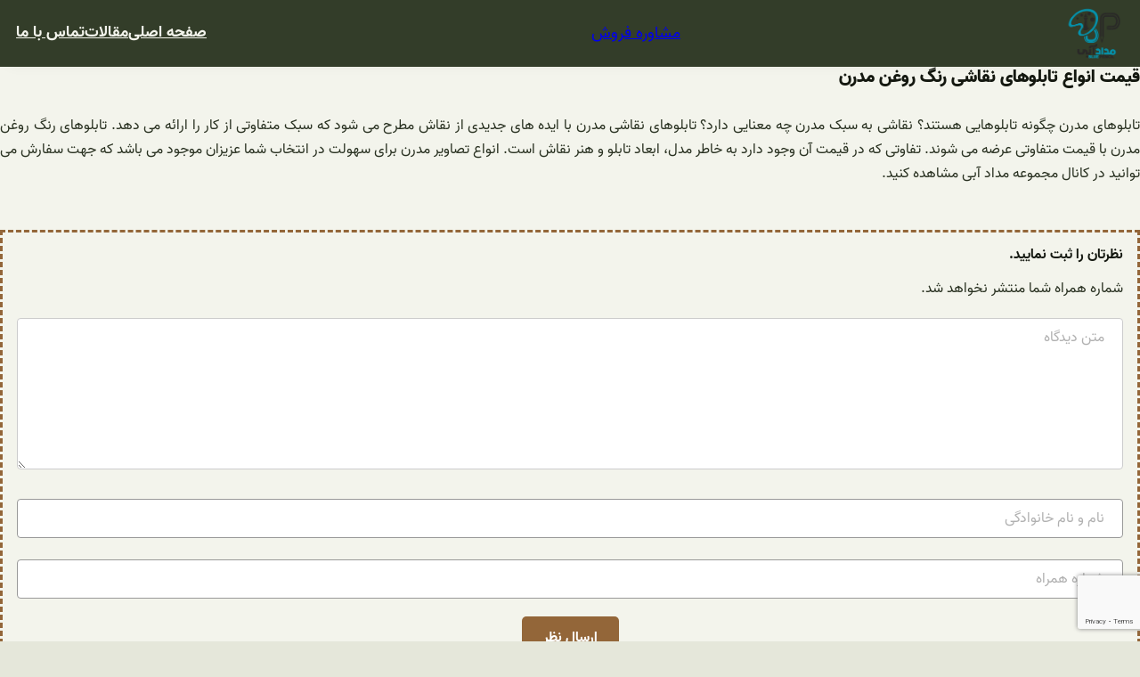

--- FILE ---
content_type: text/html; charset=UTF-8
request_url: https://painto.ir/%D9%82%DB%8C%D9%85%D8%AA-%D8%A7%D9%86%D9%88%D8%A7%D8%B9-%D8%AA%D8%A7%D8%A8%D9%84%D9%88%D9%87%D8%A7%DB%8C-%D9%86%D9%82%D8%A7%D8%B4%DB%8C-%D8%B1%D9%86%DA%AF-%D8%B1%D9%88%D8%BA%D9%86-%D9%85%D8%AF%D8%B1/
body_size: 25731
content:
<!DOCTYPE html>
<html dir="rtl" lang="fa-IR">
<head>
	<meta charset="UTF-8" />
<script>
var gform;gform||(document.addEventListener("gform_main_scripts_loaded",function(){gform.scriptsLoaded=!0}),window.addEventListener("DOMContentLoaded",function(){gform.domLoaded=!0}),gform={domLoaded:!1,scriptsLoaded:!1,initializeOnLoaded:function(o){gform.domLoaded&&gform.scriptsLoaded?o():!gform.domLoaded&&gform.scriptsLoaded?window.addEventListener("DOMContentLoaded",o):document.addEventListener("gform_main_scripts_loaded",o)},hooks:{action:{},filter:{}},addAction:function(o,n,r,t){gform.addHook("action",o,n,r,t)},addFilter:function(o,n,r,t){gform.addHook("filter",o,n,r,t)},doAction:function(o){gform.doHook("action",o,arguments)},applyFilters:function(o){return gform.doHook("filter",o,arguments)},removeAction:function(o,n){gform.removeHook("action",o,n)},removeFilter:function(o,n,r){gform.removeHook("filter",o,n,r)},addHook:function(o,n,r,t,i){null==gform.hooks[o][n]&&(gform.hooks[o][n]=[]);var e=gform.hooks[o][n];null==i&&(i=n+"_"+e.length),gform.hooks[o][n].push({tag:i,callable:r,priority:t=null==t?10:t})},doHook:function(n,o,r){var t;if(r=Array.prototype.slice.call(r,1),null!=gform.hooks[n][o]&&((o=gform.hooks[n][o]).sort(function(o,n){return o.priority-n.priority}),o.forEach(function(o){"function"!=typeof(t=o.callable)&&(t=window[t]),"action"==n?t.apply(null,r):r[0]=t.apply(null,r)})),"filter"==n)return r[0]},removeHook:function(o,n,t,i){var r;null!=gform.hooks[o][n]&&(r=(r=gform.hooks[o][n]).filter(function(o,n,r){return!!(null!=i&&i!=o.tag||null!=t&&t!=o.priority)}),gform.hooks[o][n]=r)}});
</script>

	<meta name="viewport" content="width=device-width, initial-scale=1" />
<meta name='robots' content='index, follow, max-image-preview:large, max-snippet:-1, max-video-preview:-1' />

	<!-- This site is optimized with the Yoast SEO plugin v26.8 - https://yoast.com/product/yoast-seo-wordpress/ -->
	<link rel="canonical" href="https://painto.ir/قیمت-انواع-تابلوهای-نقاشی-رنگ-روغن-مدر/" />
	<meta property="og:locale" content="fa_IR" />
	<meta property="og:type" content="article" />
	<meta property="og:title" content="قیمت انواع تابلوهای نقاشی رنگ روغن مدرن - مداد آبی" />
	<meta property="og:description" content="تابلوهای مدرن چگونه تابلوهایی هستند؟ نقاشی به سبک مدرن چه معنایی دارد؟ تابلوهای نقاشی مدرن با ایده های جدیدی از نقاش مطرح می شود که سبک متفاوتی از کار را ارائه می دهد. تابلوهای رنگ روغن مدرن با قیمت متفاوتی عرضه می شوند. تفاوتی که در قیمت آن وجود دارد به خاطر مدل، ابعاد تابلو [&hellip;]" />
	<meta property="og:url" content="https://painto.ir/قیمت-انواع-تابلوهای-نقاشی-رنگ-روغن-مدر/" />
	<meta property="og:site_name" content="مداد آبی" />
	<meta property="article:published_time" content="2017-09-25T14:30:02+00:00" />
	<meta property="article:modified_time" content="2018-03-04T21:46:07+00:00" />
	<meta property="og:image" content="https://painto.ir/wp-content/uploads/2017/09/قیمت-انواع-تابلوهای-نقاشی-رنگ-روغن-مدرن.jpg" />
	<meta property="og:image:width" content="257" />
	<meta property="og:image:height" content="200" />
	<meta property="og:image:type" content="image/jpeg" />
	<meta name="author" content="admin" />
	<meta name="twitter:card" content="summary_large_image" />
	<meta name="twitter:label1" content="نوشته‌شده بدست" />
	<meta name="twitter:data1" content="admin" />
	<script type="application/ld+json" class="yoast-schema-graph">{"@context":"https://schema.org","@graph":[{"@type":"Article","@id":"https://painto.ir/%d9%82%db%8c%d9%85%d8%aa-%d8%a7%d9%86%d9%88%d8%a7%d8%b9-%d8%aa%d8%a7%d8%a8%d9%84%d9%88%d9%87%d8%a7%db%8c-%d9%86%d9%82%d8%a7%d8%b4%db%8c-%d8%b1%d9%86%da%af-%d8%b1%d9%88%d8%ba%d9%86-%d9%85%d8%af%d8%b1/#article","isPartOf":{"@id":"https://painto.ir/%d9%82%db%8c%d9%85%d8%aa-%d8%a7%d9%86%d9%88%d8%a7%d8%b9-%d8%aa%d8%a7%d8%a8%d9%84%d9%88%d9%87%d8%a7%db%8c-%d9%86%d9%82%d8%a7%d8%b4%db%8c-%d8%b1%d9%86%da%af-%d8%b1%d9%88%d8%ba%d9%86-%d9%85%d8%af%d8%b1/"},"author":{"name":"admin","@id":"https://painto.ir/#/schema/person/86a068f524a6666ed0a2898f067de787"},"headline":"قیمت انواع تابلوهای نقاشی رنگ روغن مدرن","datePublished":"2017-09-25T14:30:02+00:00","dateModified":"2018-03-04T21:46:07+00:00","mainEntityOfPage":{"@id":"https://painto.ir/%d9%82%db%8c%d9%85%d8%aa-%d8%a7%d9%86%d9%88%d8%a7%d8%b9-%d8%aa%d8%a7%d8%a8%d9%84%d9%88%d9%87%d8%a7%db%8c-%d9%86%d9%82%d8%a7%d8%b4%db%8c-%d8%b1%d9%86%da%af-%d8%b1%d9%88%d8%ba%d9%86-%d9%85%d8%af%d8%b1/"},"wordCount":0,"commentCount":0,"publisher":{"@id":"https://painto.ir/#organization"},"image":{"@id":"https://painto.ir/%d9%82%db%8c%d9%85%d8%aa-%d8%a7%d9%86%d9%88%d8%a7%d8%b9-%d8%aa%d8%a7%d8%a8%d9%84%d9%88%d9%87%d8%a7%db%8c-%d9%86%d9%82%d8%a7%d8%b4%db%8c-%d8%b1%d9%86%da%af-%d8%b1%d9%88%d8%ba%d9%86-%d9%85%d8%af%d8%b1/#primaryimage"},"thumbnailUrl":"https://painto.ir/wp-content/uploads/2017/09/قیمت-انواع-تابلوهای-نقاشی-رنگ-روغن-مدرن.jpg","keywords":["انواع تابلو رنگ روغن","انواع تابلو نقاشی","تابلو رنگ روغن مدرن","تابلو نقاشی رنگ روغن","تابلو نقاشی مدرن","قیمت تابلو رنگ روغن","قیمت تابلو نقاشی"],"articleSection":["تابلو رنگ روغن"],"inLanguage":"fa-IR","potentialAction":[{"@type":"CommentAction","name":"Comment","target":["https://painto.ir/%d9%82%db%8c%d9%85%d8%aa-%d8%a7%d9%86%d9%88%d8%a7%d8%b9-%d8%aa%d8%a7%d8%a8%d9%84%d9%88%d9%87%d8%a7%db%8c-%d9%86%d9%82%d8%a7%d8%b4%db%8c-%d8%b1%d9%86%da%af-%d8%b1%d9%88%d8%ba%d9%86-%d9%85%d8%af%d8%b1/#respond"]}]},{"@type":"WebPage","@id":"https://painto.ir/%d9%82%db%8c%d9%85%d8%aa-%d8%a7%d9%86%d9%88%d8%a7%d8%b9-%d8%aa%d8%a7%d8%a8%d9%84%d9%88%d9%87%d8%a7%db%8c-%d9%86%d9%82%d8%a7%d8%b4%db%8c-%d8%b1%d9%86%da%af-%d8%b1%d9%88%d8%ba%d9%86-%d9%85%d8%af%d8%b1/","url":"https://painto.ir/%d9%82%db%8c%d9%85%d8%aa-%d8%a7%d9%86%d9%88%d8%a7%d8%b9-%d8%aa%d8%a7%d8%a8%d9%84%d9%88%d9%87%d8%a7%db%8c-%d9%86%d9%82%d8%a7%d8%b4%db%8c-%d8%b1%d9%86%da%af-%d8%b1%d9%88%d8%ba%d9%86-%d9%85%d8%af%d8%b1/","name":"قیمت انواع تابلوهای نقاشی رنگ روغن مدرن - مداد آبی","isPartOf":{"@id":"https://painto.ir/#website"},"primaryImageOfPage":{"@id":"https://painto.ir/%d9%82%db%8c%d9%85%d8%aa-%d8%a7%d9%86%d9%88%d8%a7%d8%b9-%d8%aa%d8%a7%d8%a8%d9%84%d9%88%d9%87%d8%a7%db%8c-%d9%86%d9%82%d8%a7%d8%b4%db%8c-%d8%b1%d9%86%da%af-%d8%b1%d9%88%d8%ba%d9%86-%d9%85%d8%af%d8%b1/#primaryimage"},"image":{"@id":"https://painto.ir/%d9%82%db%8c%d9%85%d8%aa-%d8%a7%d9%86%d9%88%d8%a7%d8%b9-%d8%aa%d8%a7%d8%a8%d9%84%d9%88%d9%87%d8%a7%db%8c-%d9%86%d9%82%d8%a7%d8%b4%db%8c-%d8%b1%d9%86%da%af-%d8%b1%d9%88%d8%ba%d9%86-%d9%85%d8%af%d8%b1/#primaryimage"},"thumbnailUrl":"https://painto.ir/wp-content/uploads/2017/09/قیمت-انواع-تابلوهای-نقاشی-رنگ-روغن-مدرن.jpg","datePublished":"2017-09-25T14:30:02+00:00","dateModified":"2018-03-04T21:46:07+00:00","breadcrumb":{"@id":"https://painto.ir/%d9%82%db%8c%d9%85%d8%aa-%d8%a7%d9%86%d9%88%d8%a7%d8%b9-%d8%aa%d8%a7%d8%a8%d9%84%d9%88%d9%87%d8%a7%db%8c-%d9%86%d9%82%d8%a7%d8%b4%db%8c-%d8%b1%d9%86%da%af-%d8%b1%d9%88%d8%ba%d9%86-%d9%85%d8%af%d8%b1/#breadcrumb"},"inLanguage":"fa-IR","potentialAction":[{"@type":"ReadAction","target":["https://painto.ir/%d9%82%db%8c%d9%85%d8%aa-%d8%a7%d9%86%d9%88%d8%a7%d8%b9-%d8%aa%d8%a7%d8%a8%d9%84%d9%88%d9%87%d8%a7%db%8c-%d9%86%d9%82%d8%a7%d8%b4%db%8c-%d8%b1%d9%86%da%af-%d8%b1%d9%88%d8%ba%d9%86-%d9%85%d8%af%d8%b1/"]}]},{"@type":"ImageObject","inLanguage":"fa-IR","@id":"https://painto.ir/%d9%82%db%8c%d9%85%d8%aa-%d8%a7%d9%86%d9%88%d8%a7%d8%b9-%d8%aa%d8%a7%d8%a8%d9%84%d9%88%d9%87%d8%a7%db%8c-%d9%86%d9%82%d8%a7%d8%b4%db%8c-%d8%b1%d9%86%da%af-%d8%b1%d9%88%d8%ba%d9%86-%d9%85%d8%af%d8%b1/#primaryimage","url":"https://painto.ir/wp-content/uploads/2017/09/قیمت-انواع-تابلوهای-نقاشی-رنگ-روغن-مدرن.jpg","contentUrl":"https://painto.ir/wp-content/uploads/2017/09/قیمت-انواع-تابلوهای-نقاشی-رنگ-روغن-مدرن.jpg","width":257,"height":200,"caption":"قیمت انواع تابلوهای نقاشی رنگ روغن مدرن"},{"@type":"BreadcrumbList","@id":"https://painto.ir/%d9%82%db%8c%d9%85%d8%aa-%d8%a7%d9%86%d9%88%d8%a7%d8%b9-%d8%aa%d8%a7%d8%a8%d9%84%d9%88%d9%87%d8%a7%db%8c-%d9%86%d9%82%d8%a7%d8%b4%db%8c-%d8%b1%d9%86%da%af-%d8%b1%d9%88%d8%ba%d9%86-%d9%85%d8%af%d8%b1/#breadcrumb","itemListElement":[{"@type":"ListItem","position":1,"name":"مقالات","item":"https://painto.ir/blog/"},{"@type":"ListItem","position":2,"name":"قیمت انواع تابلوهای نقاشی رنگ روغن مدرن"}]},{"@type":"WebSite","@id":"https://painto.ir/#website","url":"https://painto.ir/","name":"مداد آبی","description":"","publisher":{"@id":"https://painto.ir/#organization"},"potentialAction":[{"@type":"SearchAction","target":{"@type":"EntryPoint","urlTemplate":"https://painto.ir/?s={search_term_string}"},"query-input":{"@type":"PropertyValueSpecification","valueRequired":true,"valueName":"search_term_string"}}],"inLanguage":"fa-IR"},{"@type":"Organization","@id":"https://painto.ir/#organization","name":"مداد آبی","url":"https://painto.ir/","logo":{"@type":"ImageObject","inLanguage":"fa-IR","@id":"https://painto.ir/#/schema/logo/image/","url":"https://painto.ir/wp-content/uploads/2017/08/twitters-sketchpad-icon-52898.png","contentUrl":"https://painto.ir/wp-content/uploads/2017/08/twitters-sketchpad-icon-52898.png","width":200,"height":200,"caption":"مداد آبی"},"image":{"@id":"https://painto.ir/#/schema/logo/image/"}},{"@type":"Person","@id":"https://painto.ir/#/schema/person/86a068f524a6666ed0a2898f067de787","name":"admin","image":{"@type":"ImageObject","inLanguage":"fa-IR","@id":"https://painto.ir/#/schema/person/image/","url":"https://secure.gravatar.com/avatar/505305af2c8a0f80248083d77f210fc946f51893d16412b3f211216d030be5ce?s=96&d=mm&r=g","contentUrl":"https://secure.gravatar.com/avatar/505305af2c8a0f80248083d77f210fc946f51893d16412b3f211216d030be5ce?s=96&d=mm&r=g","caption":"admin"}}]}</script>
	<!-- / Yoast SEO plugin. -->


<title>قیمت انواع تابلوهای نقاشی رنگ روغن مدرن - مداد آبی</title>
<link rel="alternate" type="application/rss+xml" title="مداد آبی &raquo; خوراک" href="https://painto.ir/feed/" />
<link rel="alternate" type="application/rss+xml" title="مداد آبی &raquo; خوراک دیدگاه‌ها" href="https://painto.ir/comments/feed/" />
<link rel="alternate" type="application/rss+xml" title="مداد آبی &raquo; قیمت انواع تابلوهای نقاشی رنگ روغن مدرن خوراک دیدگاه‌ها" href="https://painto.ir/%d9%82%db%8c%d9%85%d8%aa-%d8%a7%d9%86%d9%88%d8%a7%d8%b9-%d8%aa%d8%a7%d8%a8%d9%84%d9%88%d9%87%d8%a7%db%8c-%d9%86%d9%82%d8%a7%d8%b4%db%8c-%d8%b1%d9%86%da%af-%d8%b1%d9%88%d8%ba%d9%86-%d9%85%d8%af%d8%b1/feed/" />
<link rel="alternate" title="oEmbed (JSON)" type="application/json+oembed" href="https://painto.ir/wp-json/oembed/1.0/embed?url=https%3A%2F%2Fpainto.ir%2F%25d9%2582%25db%258c%25d9%2585%25d8%25aa-%25d8%25a7%25d9%2586%25d9%2588%25d8%25a7%25d8%25b9-%25d8%25aa%25d8%25a7%25d8%25a8%25d9%2584%25d9%2588%25d9%2587%25d8%25a7%25db%258c-%25d9%2586%25d9%2582%25d8%25a7%25d8%25b4%25db%258c-%25d8%25b1%25d9%2586%25da%25af-%25d8%25b1%25d9%2588%25d8%25ba%25d9%2586-%25d9%2585%25d8%25af%25d8%25b1%2F" />
<link rel="alternate" title="oEmbed (XML)" type="text/xml+oembed" href="https://painto.ir/wp-json/oembed/1.0/embed?url=https%3A%2F%2Fpainto.ir%2F%25d9%2582%25db%258c%25d9%2585%25d8%25aa-%25d8%25a7%25d9%2586%25d9%2588%25d8%25a7%25d8%25b9-%25d8%25aa%25d8%25a7%25d8%25a8%25d9%2584%25d9%2588%25d9%2587%25d8%25a7%25db%258c-%25d9%2586%25d9%2582%25d8%25a7%25d8%25b4%25db%258c-%25d8%25b1%25d9%2586%25da%25af-%25d8%25b1%25d9%2588%25d8%25ba%25d9%2586-%25d9%2585%25d8%25af%25d8%25b1%2F&#038;format=xml" />
<style id='wp-img-auto-sizes-contain-inline-css'>
img:is([sizes=auto i],[sizes^="auto," i]){contain-intrinsic-size:3000px 1500px}
/*# sourceURL=wp-img-auto-sizes-contain-inline-css */
</style>

<style id='wp-block-site-logo-inline-css'>
.wp-block-site-logo{box-sizing:border-box;line-height:0}.wp-block-site-logo a{display:inline-block;line-height:0}.wp-block-site-logo.is-default-size img{height:auto;width:120px}.wp-block-site-logo img{height:auto;max-width:100%}.wp-block-site-logo a,.wp-block-site-logo img{border-radius:inherit}.wp-block-site-logo.aligncenter{margin-left:auto;margin-right:auto;text-align:center}:root :where(.wp-block-site-logo.is-style-rounded){border-radius:9999px}
/*# sourceURL=https://painto.ir/wp-includes/blocks/site-logo/style.min.css */
</style>
<style id='wp-block-button-inline-css'>
.wp-block-button__link{align-content:center;box-sizing:border-box;cursor:pointer;display:inline-block;height:100%;text-align:center;word-break:break-word}.wp-block-button__link.aligncenter{text-align:center}.wp-block-button__link.alignright{text-align:right}:where(.wp-block-button__link){border-radius:9999px;box-shadow:none;padding:calc(.667em + 2px) calc(1.333em + 2px);text-decoration:none}.wp-block-button[style*=text-decoration] .wp-block-button__link{text-decoration:inherit}.wp-block-buttons>.wp-block-button.has-custom-width{max-width:none}.wp-block-buttons>.wp-block-button.has-custom-width .wp-block-button__link{width:100%}.wp-block-buttons>.wp-block-button.has-custom-font-size .wp-block-button__link{font-size:inherit}.wp-block-buttons>.wp-block-button.wp-block-button__width-25{width:calc(25% - var(--wp--style--block-gap, .5em)*.75)}.wp-block-buttons>.wp-block-button.wp-block-button__width-50{width:calc(50% - var(--wp--style--block-gap, .5em)*.5)}.wp-block-buttons>.wp-block-button.wp-block-button__width-75{width:calc(75% - var(--wp--style--block-gap, .5em)*.25)}.wp-block-buttons>.wp-block-button.wp-block-button__width-100{flex-basis:100%;width:100%}.wp-block-buttons.is-vertical>.wp-block-button.wp-block-button__width-25{width:25%}.wp-block-buttons.is-vertical>.wp-block-button.wp-block-button__width-50{width:50%}.wp-block-buttons.is-vertical>.wp-block-button.wp-block-button__width-75{width:75%}.wp-block-button.is-style-squared,.wp-block-button__link.wp-block-button.is-style-squared{border-radius:0}.wp-block-button.no-border-radius,.wp-block-button__link.no-border-radius{border-radius:0!important}:root :where(.wp-block-button .wp-block-button__link.is-style-outline),:root :where(.wp-block-button.is-style-outline>.wp-block-button__link){border:2px solid;padding:.667em 1.333em}:root :where(.wp-block-button .wp-block-button__link.is-style-outline:not(.has-text-color)),:root :where(.wp-block-button.is-style-outline>.wp-block-button__link:not(.has-text-color)){color:currentColor}:root :where(.wp-block-button .wp-block-button__link.is-style-outline:not(.has-background)),:root :where(.wp-block-button.is-style-outline>.wp-block-button__link:not(.has-background)){background-color:initial;background-image:none}
/*# sourceURL=https://painto.ir/wp-includes/blocks/button/style.min.css */
</style>
<style id='wp-block-buttons-inline-css'>
.wp-block-buttons{box-sizing:border-box}.wp-block-buttons.is-vertical{flex-direction:column}.wp-block-buttons.is-vertical>.wp-block-button:last-child{margin-bottom:0}.wp-block-buttons>.wp-block-button{display:inline-block;margin:0}.wp-block-buttons.is-content-justification-left{justify-content:flex-start}.wp-block-buttons.is-content-justification-left.is-vertical{align-items:flex-start}.wp-block-buttons.is-content-justification-center{justify-content:center}.wp-block-buttons.is-content-justification-center.is-vertical{align-items:center}.wp-block-buttons.is-content-justification-right{justify-content:flex-end}.wp-block-buttons.is-content-justification-right.is-vertical{align-items:flex-end}.wp-block-buttons.is-content-justification-space-between{justify-content:space-between}.wp-block-buttons.aligncenter{text-align:center}.wp-block-buttons:not(.is-content-justification-space-between,.is-content-justification-right,.is-content-justification-left,.is-content-justification-center) .wp-block-button.aligncenter{margin-left:auto;margin-right:auto;width:100%}.wp-block-buttons[style*=text-decoration] .wp-block-button,.wp-block-buttons[style*=text-decoration] .wp-block-button__link{text-decoration:inherit}.wp-block-buttons.has-custom-font-size .wp-block-button__link{font-size:inherit}.wp-block-buttons .wp-block-button__link{width:100%}.wp-block-button.aligncenter{text-align:center}
/*# sourceURL=https://painto.ir/wp-includes/blocks/buttons/style.min.css */
</style>
<style id='wp-block-navigation-link-inline-css'>
.wp-block-navigation .wp-block-navigation-item__label{overflow-wrap:break-word}.wp-block-navigation .wp-block-navigation-item__description{display:none}.link-ui-tools{outline:1px solid #f0f0f0;padding:8px}.link-ui-block-inserter{padding-top:8px}.link-ui-block-inserter__back{margin-right:8px;text-transform:uppercase}
/*# sourceURL=https://painto.ir/wp-includes/blocks/navigation-link/style.min.css */
</style>
<style id='wp-block-navigation-inline-css'>
.wp-block-navigation{position:relative}.wp-block-navigation ul{margin-bottom:0;margin-right:0;margin-top:0;padding-right:0}.wp-block-navigation ul,.wp-block-navigation ul li{list-style:none;padding:0}.wp-block-navigation .wp-block-navigation-item{align-items:center;background-color:inherit;display:flex;position:relative}.wp-block-navigation .wp-block-navigation-item .wp-block-navigation__submenu-container:empty{display:none}.wp-block-navigation .wp-block-navigation-item__content{display:block;z-index:1}.wp-block-navigation .wp-block-navigation-item__content.wp-block-navigation-item__content{color:inherit}.wp-block-navigation.has-text-decoration-underline .wp-block-navigation-item__content,.wp-block-navigation.has-text-decoration-underline .wp-block-navigation-item__content:active,.wp-block-navigation.has-text-decoration-underline .wp-block-navigation-item__content:focus{text-decoration:underline}.wp-block-navigation.has-text-decoration-line-through .wp-block-navigation-item__content,.wp-block-navigation.has-text-decoration-line-through .wp-block-navigation-item__content:active,.wp-block-navigation.has-text-decoration-line-through .wp-block-navigation-item__content:focus{text-decoration:line-through}.wp-block-navigation :where(a),.wp-block-navigation :where(a:active),.wp-block-navigation :where(a:focus){text-decoration:none}.wp-block-navigation .wp-block-navigation__submenu-icon{align-self:center;background-color:inherit;border:none;color:currentColor;display:inline-block;font-size:inherit;height:.6em;line-height:0;margin-right:.25em;padding:0;width:.6em}.wp-block-navigation .wp-block-navigation__submenu-icon svg{display:inline-block;stroke:currentColor;height:inherit;margin-top:.075em;width:inherit}.wp-block-navigation{--navigation-layout-justification-setting:flex-start;--navigation-layout-direction:row;--navigation-layout-wrap:wrap;--navigation-layout-justify:flex-start;--navigation-layout-align:center}.wp-block-navigation.is-vertical{--navigation-layout-direction:column;--navigation-layout-justify:initial;--navigation-layout-align:flex-start}.wp-block-navigation.no-wrap{--navigation-layout-wrap:nowrap}.wp-block-navigation.items-justified-center{--navigation-layout-justification-setting:center;--navigation-layout-justify:center}.wp-block-navigation.items-justified-center.is-vertical{--navigation-layout-align:center}.wp-block-navigation.items-justified-right{--navigation-layout-justification-setting:flex-end;--navigation-layout-justify:flex-end}.wp-block-navigation.items-justified-right.is-vertical{--navigation-layout-align:flex-end}.wp-block-navigation.items-justified-space-between{--navigation-layout-justification-setting:space-between;--navigation-layout-justify:space-between}.wp-block-navigation .has-child .wp-block-navigation__submenu-container{align-items:normal;background-color:inherit;color:inherit;display:flex;flex-direction:column;opacity:0;position:absolute;z-index:2}@media not (prefers-reduced-motion){.wp-block-navigation .has-child .wp-block-navigation__submenu-container{transition:opacity .1s linear}}.wp-block-navigation .has-child .wp-block-navigation__submenu-container{height:0;overflow:hidden;visibility:hidden;width:0}.wp-block-navigation .has-child .wp-block-navigation__submenu-container>.wp-block-navigation-item>.wp-block-navigation-item__content{display:flex;flex-grow:1;padding:.5em 1em}.wp-block-navigation .has-child .wp-block-navigation__submenu-container>.wp-block-navigation-item>.wp-block-navigation-item__content .wp-block-navigation__submenu-icon{margin-left:0;margin-right:auto}.wp-block-navigation .has-child .wp-block-navigation__submenu-container .wp-block-navigation-item__content{margin:0}.wp-block-navigation .has-child .wp-block-navigation__submenu-container{right:-1px;top:100%}@media (min-width:782px){.wp-block-navigation .has-child .wp-block-navigation__submenu-container .wp-block-navigation__submenu-container{right:100%;top:-1px}.wp-block-navigation .has-child .wp-block-navigation__submenu-container .wp-block-navigation__submenu-container:before{background:#0000;content:"";display:block;height:100%;left:100%;position:absolute;width:.5em}.wp-block-navigation .has-child .wp-block-navigation__submenu-container .wp-block-navigation__submenu-icon{margin-left:.25em}.wp-block-navigation .has-child .wp-block-navigation__submenu-container .wp-block-navigation__submenu-icon svg{transform:rotate(90deg)}}.wp-block-navigation .has-child .wp-block-navigation-submenu__toggle[aria-expanded=true]~.wp-block-navigation__submenu-container,.wp-block-navigation .has-child:not(.open-on-click):hover>.wp-block-navigation__submenu-container,.wp-block-navigation .has-child:not(.open-on-click):not(.open-on-hover-click):focus-within>.wp-block-navigation__submenu-container{height:auto;min-width:200px;opacity:1;overflow:visible;visibility:visible;width:auto}.wp-block-navigation.has-background .has-child .wp-block-navigation__submenu-container{right:0;top:100%}@media (min-width:782px){.wp-block-navigation.has-background .has-child .wp-block-navigation__submenu-container .wp-block-navigation__submenu-container{right:100%;top:0}}.wp-block-navigation-submenu{display:flex;position:relative}.wp-block-navigation-submenu .wp-block-navigation__submenu-icon svg{stroke:currentColor}button.wp-block-navigation-item__content{background-color:initial;border:none;color:currentColor;font-family:inherit;font-size:inherit;font-style:inherit;font-weight:inherit;letter-spacing:inherit;line-height:inherit;text-align:right;text-transform:inherit}.wp-block-navigation-submenu__toggle{cursor:pointer}.wp-block-navigation-submenu__toggle[aria-expanded=true]+.wp-block-navigation__submenu-icon>svg,.wp-block-navigation-submenu__toggle[aria-expanded=true]>svg{transform:rotate(-180deg)}.wp-block-navigation-item.open-on-click .wp-block-navigation-submenu__toggle{padding-left:.85em;padding-right:0}.wp-block-navigation-item.open-on-click .wp-block-navigation-submenu__toggle+.wp-block-navigation__submenu-icon{margin-right:-.6em;pointer-events:none}.wp-block-navigation-item.open-on-click button.wp-block-navigation-item__content:not(.wp-block-navigation-submenu__toggle){padding:0}.wp-block-navigation .wp-block-page-list,.wp-block-navigation__container,.wp-block-navigation__responsive-close,.wp-block-navigation__responsive-container,.wp-block-navigation__responsive-container-content,.wp-block-navigation__responsive-dialog{gap:inherit}:where(.wp-block-navigation.has-background .wp-block-navigation-item a:not(.wp-element-button)),:where(.wp-block-navigation.has-background .wp-block-navigation-submenu a:not(.wp-element-button)){padding:.5em 1em}:where(.wp-block-navigation .wp-block-navigation__submenu-container .wp-block-navigation-item a:not(.wp-element-button)),:where(.wp-block-navigation .wp-block-navigation__submenu-container .wp-block-navigation-submenu a:not(.wp-element-button)),:where(.wp-block-navigation .wp-block-navigation__submenu-container .wp-block-navigation-submenu button.wp-block-navigation-item__content),:where(.wp-block-navigation .wp-block-navigation__submenu-container .wp-block-pages-list__item button.wp-block-navigation-item__content){padding:.5em 1em}.wp-block-navigation.items-justified-right .wp-block-navigation__container .has-child .wp-block-navigation__submenu-container,.wp-block-navigation.items-justified-right .wp-block-page-list>.has-child .wp-block-navigation__submenu-container,.wp-block-navigation.items-justified-space-between .wp-block-page-list>.has-child:last-child .wp-block-navigation__submenu-container,.wp-block-navigation.items-justified-space-between>.wp-block-navigation__container>.has-child:last-child .wp-block-navigation__submenu-container{left:0;right:auto}.wp-block-navigation.items-justified-right .wp-block-navigation__container .has-child .wp-block-navigation__submenu-container .wp-block-navigation__submenu-container,.wp-block-navigation.items-justified-right .wp-block-page-list>.has-child .wp-block-navigation__submenu-container .wp-block-navigation__submenu-container,.wp-block-navigation.items-justified-space-between .wp-block-page-list>.has-child:last-child .wp-block-navigation__submenu-container .wp-block-navigation__submenu-container,.wp-block-navigation.items-justified-space-between>.wp-block-navigation__container>.has-child:last-child .wp-block-navigation__submenu-container .wp-block-navigation__submenu-container{left:-1px;right:-1px}@media (min-width:782px){.wp-block-navigation.items-justified-right .wp-block-navigation__container .has-child .wp-block-navigation__submenu-container .wp-block-navigation__submenu-container,.wp-block-navigation.items-justified-right .wp-block-page-list>.has-child .wp-block-navigation__submenu-container .wp-block-navigation__submenu-container,.wp-block-navigation.items-justified-space-between .wp-block-page-list>.has-child:last-child .wp-block-navigation__submenu-container .wp-block-navigation__submenu-container,.wp-block-navigation.items-justified-space-between>.wp-block-navigation__container>.has-child:last-child .wp-block-navigation__submenu-container .wp-block-navigation__submenu-container{left:100%;right:auto}}.wp-block-navigation:not(.has-background) .wp-block-navigation__submenu-container{background-color:#fff;border:1px solid #00000026}.wp-block-navigation.has-background .wp-block-navigation__submenu-container{background-color:inherit}.wp-block-navigation:not(.has-text-color) .wp-block-navigation__submenu-container{color:#000}.wp-block-navigation__container{align-items:var(--navigation-layout-align,initial);display:flex;flex-direction:var(--navigation-layout-direction,initial);flex-wrap:var(--navigation-layout-wrap,wrap);justify-content:var(--navigation-layout-justify,initial);list-style:none;margin:0;padding-right:0}.wp-block-navigation__container .is-responsive{display:none}.wp-block-navigation__container:only-child,.wp-block-page-list:only-child{flex-grow:1}@keyframes overlay-menu__fade-in-animation{0%{opacity:0;transform:translateY(.5em)}to{opacity:1;transform:translateY(0)}}.wp-block-navigation__responsive-container{bottom:0;display:none;left:0;position:fixed;right:0;top:0}.wp-block-navigation__responsive-container :where(.wp-block-navigation-item a){color:inherit}.wp-block-navigation__responsive-container .wp-block-navigation__responsive-container-content{align-items:var(--navigation-layout-align,initial);display:flex;flex-direction:var(--navigation-layout-direction,initial);flex-wrap:var(--navigation-layout-wrap,wrap);justify-content:var(--navigation-layout-justify,initial)}.wp-block-navigation__responsive-container:not(.is-menu-open.is-menu-open){background-color:inherit!important;color:inherit!important}.wp-block-navigation__responsive-container.is-menu-open{background-color:inherit;display:flex;flex-direction:column}@media not (prefers-reduced-motion){.wp-block-navigation__responsive-container.is-menu-open{animation:overlay-menu__fade-in-animation .1s ease-out;animation-fill-mode:forwards}}.wp-block-navigation__responsive-container.is-menu-open{overflow:auto;padding:clamp(1rem,var(--wp--style--root--padding-top),20rem) clamp(1rem,var(--wp--style--root--padding-left),20rem) clamp(1rem,var(--wp--style--root--padding-bottom),20rem) clamp(1rem,var(--wp--style--root--padding-right),20rem);z-index:100000}.wp-block-navigation__responsive-container.is-menu-open .wp-block-navigation__responsive-container-content{align-items:var(--navigation-layout-justification-setting,inherit);display:flex;flex-direction:column;flex-wrap:nowrap;overflow:visible;padding-top:calc(2rem + 24px)}.wp-block-navigation__responsive-container.is-menu-open .wp-block-navigation__responsive-container-content,.wp-block-navigation__responsive-container.is-menu-open .wp-block-navigation__responsive-container-content .wp-block-navigation__container,.wp-block-navigation__responsive-container.is-menu-open .wp-block-navigation__responsive-container-content .wp-block-page-list{justify-content:flex-start}.wp-block-navigation__responsive-container.is-menu-open .wp-block-navigation__responsive-container-content .wp-block-navigation__submenu-icon{display:none}.wp-block-navigation__responsive-container.is-menu-open .wp-block-navigation__responsive-container-content .has-child .wp-block-navigation__submenu-container{border:none;height:auto;min-width:200px;opacity:1;overflow:initial;padding-left:2rem;padding-right:2rem;position:static;visibility:visible;width:auto}.wp-block-navigation__responsive-container.is-menu-open .wp-block-navigation__responsive-container-content .wp-block-navigation__container,.wp-block-navigation__responsive-container.is-menu-open .wp-block-navigation__responsive-container-content .wp-block-navigation__submenu-container{gap:inherit}.wp-block-navigation__responsive-container.is-menu-open .wp-block-navigation__responsive-container-content .wp-block-navigation__submenu-container{padding-top:var(--wp--style--block-gap,2em)}.wp-block-navigation__responsive-container.is-menu-open .wp-block-navigation__responsive-container-content .wp-block-navigation-item__content{padding:0}.wp-block-navigation__responsive-container.is-menu-open .wp-block-navigation__responsive-container-content .wp-block-navigation-item,.wp-block-navigation__responsive-container.is-menu-open .wp-block-navigation__responsive-container-content .wp-block-navigation__container,.wp-block-navigation__responsive-container.is-menu-open .wp-block-navigation__responsive-container-content .wp-block-page-list{align-items:var(--navigation-layout-justification-setting,initial);display:flex;flex-direction:column}.wp-block-navigation__responsive-container.is-menu-open .wp-block-navigation-item,.wp-block-navigation__responsive-container.is-menu-open .wp-block-navigation-item .wp-block-navigation__submenu-container,.wp-block-navigation__responsive-container.is-menu-open .wp-block-navigation__container,.wp-block-navigation__responsive-container.is-menu-open .wp-block-page-list{background:#0000!important;color:inherit!important}.wp-block-navigation__responsive-container.is-menu-open .wp-block-navigation__submenu-container.wp-block-navigation__submenu-container.wp-block-navigation__submenu-container.wp-block-navigation__submenu-container{left:auto;right:auto}@media (min-width:600px){.wp-block-navigation__responsive-container:not(.hidden-by-default):not(.is-menu-open){background-color:inherit;display:block;position:relative;width:100%;z-index:auto}.wp-block-navigation__responsive-container:not(.hidden-by-default):not(.is-menu-open) .wp-block-navigation__responsive-container-close{display:none}.wp-block-navigation__responsive-container.is-menu-open .wp-block-navigation__submenu-container.wp-block-navigation__submenu-container.wp-block-navigation__submenu-container.wp-block-navigation__submenu-container{right:0}}.wp-block-navigation:not(.has-background) .wp-block-navigation__responsive-container.is-menu-open{background-color:#fff}.wp-block-navigation:not(.has-text-color) .wp-block-navigation__responsive-container.is-menu-open{color:#000}.wp-block-navigation__toggle_button_label{font-size:1rem;font-weight:700}.wp-block-navigation__responsive-container-close,.wp-block-navigation__responsive-container-open{background:#0000;border:none;color:currentColor;cursor:pointer;margin:0;padding:0;text-transform:inherit;vertical-align:middle}.wp-block-navigation__responsive-container-close svg,.wp-block-navigation__responsive-container-open svg{fill:currentColor;display:block;height:24px;pointer-events:none;width:24px}.wp-block-navigation__responsive-container-open{display:flex}.wp-block-navigation__responsive-container-open.wp-block-navigation__responsive-container-open.wp-block-navigation__responsive-container-open{font-family:inherit;font-size:inherit;font-weight:inherit}@media (min-width:600px){.wp-block-navigation__responsive-container-open:not(.always-shown){display:none}}.wp-block-navigation__responsive-container-close{left:0;position:absolute;top:0;z-index:2}.wp-block-navigation__responsive-container-close.wp-block-navigation__responsive-container-close.wp-block-navigation__responsive-container-close{font-family:inherit;font-size:inherit;font-weight:inherit}.wp-block-navigation__responsive-close{width:100%}.has-modal-open .wp-block-navigation__responsive-close{margin-left:auto;margin-right:auto;max-width:var(--wp--style--global--wide-size,100%)}.wp-block-navigation__responsive-close:focus{outline:none}.is-menu-open .wp-block-navigation__responsive-close,.is-menu-open .wp-block-navigation__responsive-container-content,.is-menu-open .wp-block-navigation__responsive-dialog{box-sizing:border-box}.wp-block-navigation__responsive-dialog{position:relative}.has-modal-open .admin-bar .is-menu-open .wp-block-navigation__responsive-dialog{margin-top:46px}@media (min-width:782px){.has-modal-open .admin-bar .is-menu-open .wp-block-navigation__responsive-dialog{margin-top:32px}}html.has-modal-open{overflow:hidden}
/*# sourceURL=https://painto.ir/wp-includes/blocks/navigation/style.min.css */
</style>
<style id='wp-block-group-inline-css'>
.wp-block-group{box-sizing:border-box}:where(.wp-block-group.wp-block-group-is-layout-constrained){position:relative}
/*# sourceURL=https://painto.ir/wp-includes/blocks/group/style.min.css */
</style>
<style id='wp-block-group-theme-inline-css'>
:where(.wp-block-group.has-background){padding:1.25em 2.375em}
/*# sourceURL=https://painto.ir/wp-includes/blocks/group/theme.min.css */
</style>
<style id='wp-block-template-part-theme-inline-css'>
:root :where(.wp-block-template-part.has-background){margin-bottom:0;margin-top:0;padding:1.25em 2.375em}
/*# sourceURL=https://painto.ir/wp-includes/blocks/template-part/theme.min.css */
</style>
<style id='wp-block-post-title-inline-css'>
.wp-block-post-title{box-sizing:border-box;word-break:break-word}.wp-block-post-title :where(a){display:inline-block;font-family:inherit;font-size:inherit;font-style:inherit;font-weight:inherit;letter-spacing:inherit;line-height:inherit;text-decoration:inherit}
/*# sourceURL=https://painto.ir/wp-includes/blocks/post-title/style.min.css */
</style>
<style id='wp-block-post-content-inline-css'>
.wp-block-post-content{display:flow-root}
/*# sourceURL=https://painto.ir/wp-includes/blocks/post-content/style.min.css */
</style>
<style id='wp-block-spacer-inline-css'>
.wp-block-spacer{clear:both}
/*# sourceURL=https://painto.ir/wp-includes/blocks/spacer/style.min.css */
</style>
<style id='wp-block-post-featured-image-inline-css'>
.wp-block-post-featured-image{margin-left:0;margin-right:0}.wp-block-post-featured-image a{display:block;height:100%}.wp-block-post-featured-image :where(img){box-sizing:border-box;height:auto;max-width:100%;vertical-align:bottom;width:100%}.wp-block-post-featured-image.alignfull img,.wp-block-post-featured-image.alignwide img{width:100%}.wp-block-post-featured-image .wp-block-post-featured-image__overlay.has-background-dim{background-color:#000;inset:0;position:absolute}.wp-block-post-featured-image{position:relative}.wp-block-post-featured-image .wp-block-post-featured-image__overlay.has-background-gradient{background-color:initial}.wp-block-post-featured-image .wp-block-post-featured-image__overlay.has-background-dim-0{opacity:0}.wp-block-post-featured-image .wp-block-post-featured-image__overlay.has-background-dim-10{opacity:.1}.wp-block-post-featured-image .wp-block-post-featured-image__overlay.has-background-dim-20{opacity:.2}.wp-block-post-featured-image .wp-block-post-featured-image__overlay.has-background-dim-30{opacity:.3}.wp-block-post-featured-image .wp-block-post-featured-image__overlay.has-background-dim-40{opacity:.4}.wp-block-post-featured-image .wp-block-post-featured-image__overlay.has-background-dim-50{opacity:.5}.wp-block-post-featured-image .wp-block-post-featured-image__overlay.has-background-dim-60{opacity:.6}.wp-block-post-featured-image .wp-block-post-featured-image__overlay.has-background-dim-70{opacity:.7}.wp-block-post-featured-image .wp-block-post-featured-image__overlay.has-background-dim-80{opacity:.8}.wp-block-post-featured-image .wp-block-post-featured-image__overlay.has-background-dim-90{opacity:.9}.wp-block-post-featured-image .wp-block-post-featured-image__overlay.has-background-dim-100{opacity:1}.wp-block-post-featured-image:where(.alignleft,.alignright){width:100%}
/*# sourceURL=https://painto.ir/wp-includes/blocks/post-featured-image/style.min.css */
</style>
<style id='wp-block-columns-inline-css'>
.wp-block-columns{box-sizing:border-box;display:flex;flex-wrap:wrap!important}@media (min-width:782px){.wp-block-columns{flex-wrap:nowrap!important}}.wp-block-columns{align-items:normal!important}.wp-block-columns.are-vertically-aligned-top{align-items:flex-start}.wp-block-columns.are-vertically-aligned-center{align-items:center}.wp-block-columns.are-vertically-aligned-bottom{align-items:flex-end}@media (max-width:781px){.wp-block-columns:not(.is-not-stacked-on-mobile)>.wp-block-column{flex-basis:100%!important}}@media (min-width:782px){.wp-block-columns:not(.is-not-stacked-on-mobile)>.wp-block-column{flex-basis:0;flex-grow:1}.wp-block-columns:not(.is-not-stacked-on-mobile)>.wp-block-column[style*=flex-basis]{flex-grow:0}}.wp-block-columns.is-not-stacked-on-mobile{flex-wrap:nowrap!important}.wp-block-columns.is-not-stacked-on-mobile>.wp-block-column{flex-basis:0;flex-grow:1}.wp-block-columns.is-not-stacked-on-mobile>.wp-block-column[style*=flex-basis]{flex-grow:0}:where(.wp-block-columns){margin-bottom:1.75em}:where(.wp-block-columns.has-background){padding:1.25em 2.375em}.wp-block-column{flex-grow:1;min-width:0;overflow-wrap:break-word;word-break:break-word}.wp-block-column.is-vertically-aligned-top{align-self:flex-start}.wp-block-column.is-vertically-aligned-center{align-self:center}.wp-block-column.is-vertically-aligned-bottom{align-self:flex-end}.wp-block-column.is-vertically-aligned-stretch{align-self:stretch}.wp-block-column.is-vertically-aligned-bottom,.wp-block-column.is-vertically-aligned-center,.wp-block-column.is-vertically-aligned-top{width:100%}
/*# sourceURL=https://painto.ir/wp-includes/blocks/columns/style.min.css */
</style>
<style id='wp-block-post-template-inline-css'>
.wp-block-post-template{box-sizing:border-box;list-style:none;margin-bottom:0;margin-top:0;max-width:100%;padding:0}.wp-block-post-template.is-flex-container{display:flex;flex-direction:row;flex-wrap:wrap;gap:1.25em}.wp-block-post-template.is-flex-container>li{margin:0;width:100%}@media (min-width:600px){.wp-block-post-template.is-flex-container.is-flex-container.columns-2>li{width:calc(50% - .625em)}.wp-block-post-template.is-flex-container.is-flex-container.columns-3>li{width:calc(33.33333% - .83333em)}.wp-block-post-template.is-flex-container.is-flex-container.columns-4>li{width:calc(25% - .9375em)}.wp-block-post-template.is-flex-container.is-flex-container.columns-5>li{width:calc(20% - 1em)}.wp-block-post-template.is-flex-container.is-flex-container.columns-6>li{width:calc(16.66667% - 1.04167em)}}@media (max-width:600px){.wp-block-post-template-is-layout-grid.wp-block-post-template-is-layout-grid.wp-block-post-template-is-layout-grid.wp-block-post-template-is-layout-grid{grid-template-columns:1fr}}.wp-block-post-template-is-layout-constrained>li>.alignright,.wp-block-post-template-is-layout-flow>li>.alignright{float:left;margin-inline-end:0;margin-inline-start:2em}.wp-block-post-template-is-layout-constrained>li>.alignleft,.wp-block-post-template-is-layout-flow>li>.alignleft{float:right;margin-inline-end:2em;margin-inline-start:0}.wp-block-post-template-is-layout-constrained>li>.aligncenter,.wp-block-post-template-is-layout-flow>li>.aligncenter{margin-inline-end:auto;margin-inline-start:auto}
/*# sourceURL=https://painto.ir/wp-includes/blocks/post-template/style.min.css */
</style>
<style id='wp-block-paragraph-inline-css'>
.is-small-text{font-size:.875em}.is-regular-text{font-size:1em}.is-large-text{font-size:2.25em}.is-larger-text{font-size:3em}.has-drop-cap:not(:focus):first-letter{float:right;font-size:8.4em;font-style:normal;font-weight:100;line-height:.68;margin:.05em 0 0 .1em;text-transform:uppercase}body.rtl .has-drop-cap:not(:focus):first-letter{float:none;margin-right:.1em}p.has-drop-cap.has-background{overflow:hidden}:root :where(p.has-background){padding:1.25em 2.375em}:where(p.has-text-color:not(.has-link-color)) a{color:inherit}p.has-text-align-left[style*="writing-mode:vertical-lr"],p.has-text-align-right[style*="writing-mode:vertical-rl"]{rotate:180deg}
/*# sourceURL=https://painto.ir/wp-includes/blocks/paragraph/style.min.css */
</style>
<style id='wp-emoji-styles-inline-css'>

	img.wp-smiley, img.emoji {
		display: inline !important;
		border: none !important;
		box-shadow: none !important;
		height: 1em !important;
		width: 1em !important;
		margin: 0 0.07em !important;
		vertical-align: -0.1em !important;
		background: none !important;
		padding: 0 !important;
	}
/*# sourceURL=wp-emoji-styles-inline-css */
</style>
<style id='wp-block-library-inline-css'>
:root{--wp-block-synced-color:#7a00df;--wp-block-synced-color--rgb:122,0,223;--wp-bound-block-color:var(--wp-block-synced-color);--wp-editor-canvas-background:#ddd;--wp-admin-theme-color:#007cba;--wp-admin-theme-color--rgb:0,124,186;--wp-admin-theme-color-darker-10:#006ba1;--wp-admin-theme-color-darker-10--rgb:0,107,160.5;--wp-admin-theme-color-darker-20:#005a87;--wp-admin-theme-color-darker-20--rgb:0,90,135;--wp-admin-border-width-focus:2px}@media (min-resolution:192dpi){:root{--wp-admin-border-width-focus:1.5px}}.wp-element-button{cursor:pointer}:root .has-very-light-gray-background-color{background-color:#eee}:root .has-very-dark-gray-background-color{background-color:#313131}:root .has-very-light-gray-color{color:#eee}:root .has-very-dark-gray-color{color:#313131}:root .has-vivid-green-cyan-to-vivid-cyan-blue-gradient-background{background:linear-gradient(135deg,#00d084,#0693e3)}:root .has-purple-crush-gradient-background{background:linear-gradient(135deg,#34e2e4,#4721fb 50%,#ab1dfe)}:root .has-hazy-dawn-gradient-background{background:linear-gradient(135deg,#faaca8,#dad0ec)}:root .has-subdued-olive-gradient-background{background:linear-gradient(135deg,#fafae1,#67a671)}:root .has-atomic-cream-gradient-background{background:linear-gradient(135deg,#fdd79a,#004a59)}:root .has-nightshade-gradient-background{background:linear-gradient(135deg,#330968,#31cdcf)}:root .has-midnight-gradient-background{background:linear-gradient(135deg,#020381,#2874fc)}:root{--wp--preset--font-size--normal:16px;--wp--preset--font-size--huge:42px}.has-regular-font-size{font-size:1em}.has-larger-font-size{font-size:2.625em}.has-normal-font-size{font-size:var(--wp--preset--font-size--normal)}.has-huge-font-size{font-size:var(--wp--preset--font-size--huge)}.has-text-align-center{text-align:center}.has-text-align-left{text-align:left}.has-text-align-right{text-align:right}.has-fit-text{white-space:nowrap!important}#end-resizable-editor-section{display:none}.aligncenter{clear:both}.items-justified-left{justify-content:flex-start}.items-justified-center{justify-content:center}.items-justified-right{justify-content:flex-end}.items-justified-space-between{justify-content:space-between}.screen-reader-text{border:0;clip-path:inset(50%);height:1px;margin:-1px;overflow:hidden;padding:0;position:absolute;width:1px;word-wrap:normal!important}.screen-reader-text:focus{background-color:#ddd;clip-path:none;color:#444;display:block;font-size:1em;height:auto;left:5px;line-height:normal;padding:15px 23px 14px;text-decoration:none;top:5px;width:auto;z-index:100000}html :where(.has-border-color){border-style:solid}html :where([style*=border-top-color]){border-top-style:solid}html :where([style*=border-right-color]){border-right-style:solid}html :where([style*=border-bottom-color]){border-bottom-style:solid}html :where([style*=border-left-color]){border-left-style:solid}html :where([style*=border-width]){border-style:solid}html :where([style*=border-top-width]){border-top-style:solid}html :where([style*=border-right-width]){border-right-style:solid}html :where([style*=border-bottom-width]){border-bottom-style:solid}html :where([style*=border-left-width]){border-left-style:solid}html :where(img[class*=wp-image-]){height:auto;max-width:100%}:where(figure){margin:0 0 1em}html :where(.is-position-sticky){--wp-admin--admin-bar--position-offset:var(--wp-admin--admin-bar--height,0px)}@media screen and (max-width:600px){html :where(.is-position-sticky){--wp-admin--admin-bar--position-offset:0px}}
/*# sourceURL=/wp-includes/css/dist/block-library/common.min.css */
</style>
<style id='global-styles-inline-css'>
:root{--wp--preset--aspect-ratio--square: 1;--wp--preset--aspect-ratio--4-3: 4/3;--wp--preset--aspect-ratio--3-4: 3/4;--wp--preset--aspect-ratio--3-2: 3/2;--wp--preset--aspect-ratio--2-3: 2/3;--wp--preset--aspect-ratio--16-9: 16/9;--wp--preset--aspect-ratio--9-16: 9/16;--wp--preset--color--black: #000000;--wp--preset--color--cyan-bluish-gray: #abb8c3;--wp--preset--color--white: #ffffff;--wp--preset--color--pale-pink: #f78da7;--wp--preset--color--vivid-red: #cf2e2e;--wp--preset--color--luminous-vivid-orange: #ff6900;--wp--preset--color--luminous-vivid-amber: #fcb900;--wp--preset--color--light-green-cyan: #7bdcb5;--wp--preset--color--vivid-green-cyan: #00d084;--wp--preset--color--pale-cyan-blue: #8ed1fc;--wp--preset--color--vivid-cyan-blue: #0693e3;--wp--preset--color--vivid-purple: #9b51e0;--wp--preset--color--primary: #936639;--wp--preset--color--secondary: #333d29;--wp--preset--color--tertiary: #c2c5aa;--wp--preset--color--bodybg: #E5E7DA;--wp--preset--color--quaternary: #f3f4ec;--wp--preset--color--hftext: #f3f4ec;--wp--preset--color--body: #293121;--wp--preset--color--heading: #141810;--wp--preset--color--header: #f3f4ec;--wp--preset--gradient--vivid-cyan-blue-to-vivid-purple: linear-gradient(135deg,rgb(6,147,227) 0%,rgb(155,81,224) 100%);--wp--preset--gradient--light-green-cyan-to-vivid-green-cyan: linear-gradient(135deg,rgb(122,220,180) 0%,rgb(0,208,130) 100%);--wp--preset--gradient--luminous-vivid-amber-to-luminous-vivid-orange: linear-gradient(135deg,rgb(252,185,0) 0%,rgb(255,105,0) 100%);--wp--preset--gradient--luminous-vivid-orange-to-vivid-red: linear-gradient(135deg,rgb(255,105,0) 0%,rgb(207,46,46) 100%);--wp--preset--gradient--very-light-gray-to-cyan-bluish-gray: linear-gradient(135deg,rgb(238,238,238) 0%,rgb(169,184,195) 100%);--wp--preset--gradient--cool-to-warm-spectrum: linear-gradient(135deg,rgb(74,234,220) 0%,rgb(151,120,209) 20%,rgb(207,42,186) 40%,rgb(238,44,130) 60%,rgb(251,105,98) 80%,rgb(254,248,76) 100%);--wp--preset--gradient--blush-light-purple: linear-gradient(135deg,rgb(255,206,236) 0%,rgb(152,150,240) 100%);--wp--preset--gradient--blush-bordeaux: linear-gradient(135deg,rgb(254,205,165) 0%,rgb(254,45,45) 50%,rgb(107,0,62) 100%);--wp--preset--gradient--luminous-dusk: linear-gradient(135deg,rgb(255,203,112) 0%,rgb(199,81,192) 50%,rgb(65,88,208) 100%);--wp--preset--gradient--pale-ocean: linear-gradient(135deg,rgb(255,245,203) 0%,rgb(182,227,212) 50%,rgb(51,167,181) 100%);--wp--preset--gradient--electric-grass: linear-gradient(135deg,rgb(202,248,128) 0%,rgb(113,206,126) 100%);--wp--preset--gradient--midnight: linear-gradient(135deg,rgb(2,3,129) 0%,rgb(40,116,252) 100%);--wp--preset--font-size--small: 0.8rem;--wp--preset--font-size--medium: 1.125rem;--wp--preset--font-size--large: clamp(1.688rem, 4vw, 2.078rem);--wp--preset--font-size--x-large: 42px;--wp--preset--font-size--tiny: 0.6rem;--wp--preset--font-size--normal: 1rem;--wp--preset--font-size--medium-large: 1.25rem;--wp--preset--font-size--extra-large: clamp(2.078rem, 6vw, 2.566rem);--wp--preset--font-size--huge: clamp(2.566rem,  6vw, 3.177rem);--wp--preset--font-size--gigantic: clamp(3.177rem,  6vw, 3.94rem);--wp--preset--font-size--colossal: clamp(3.94rem,  6vw, 4.893rem);--wp--preset--font-family--primary: Roboto;--wp--preset--spacing--20: 0.44rem;--wp--preset--spacing--30: 0.67rem;--wp--preset--spacing--40: 1rem;--wp--preset--spacing--50: 1.5rem;--wp--preset--spacing--60: 2.25rem;--wp--preset--spacing--70: 3.38rem;--wp--preset--spacing--80: 5.06rem;--wp--preset--shadow--natural: 6px 6px 9px rgba(0, 0, 0, 0.2);--wp--preset--shadow--deep: 12px 12px 50px rgba(0, 0, 0, 0.4);--wp--preset--shadow--sharp: 6px 6px 0px rgba(0, 0, 0, 0.2);--wp--preset--shadow--outlined: 6px 6px 0px -3px rgb(255, 255, 255), 6px 6px rgb(0, 0, 0);--wp--preset--shadow--crisp: 6px 6px 0px rgb(0, 0, 0);--wp--custom--gap--horizontal: 1rem;--wp--custom--gap--vertical: 1.5rem;--wp--custom--body--color--background: var(--wp--preset--color--bodybg);--wp--custom--body--typography--line-height: 1.6;--wp--custom--link--border--color: currentColor;--wp--custom--link--border--width: 1px;--wp--custom--link--border--style: solid;--wp--custom--headings--typography--line-height: 1.2;--wp--custom--form--border--color: #ccc;--wp--custom--form--border--radius: 5px;--wp--custom--form--border--style: solid;--wp--custom--form--border--width: 1px;--wp--custom--form--color--background: #ffffff;--wp--custom--form--color--text: inherit;--wp--custom--form--spacing--padding: 0.75rem;--wp--custom--button--border--radius: 5px;--wp--custom--button--border--width: 1px;--wp--custom--button--border--color: transparent;--wp--custom--button--color--background: var(--wp--preset--color--primary);--wp--custom--button--color--text: var(--wp--preset--color--quaternary);--wp--custom--button--spacing--padding--top: 0.5rem;--wp--custom--button--spacing--padding--bottom: 0.5rem;--wp--custom--button--spacing--padding--left: 1.5rem;--wp--custom--button--spacing--padding--right: 1.5rem;--wp--custom--button--typography--font-family: var(--wp--preset--font-family--primary);--wp--custom--button--typography--font-size: var(--wp--preset--font-size--medium);--wp--custom--button--typography--font-weight: bold;--wp--custom--button--typography--line-height: 2;--wp--custom--latest-posts--title--color: var(--wp--preset--color--heading);--wp--custom--latest-posts--title--typography--font-size: var(--wp--preset--font-size--medium);--wp--custom--quote--typography--font-size: var(--wp--preset--font-size--normal);--wp--custom--quote--typography--font-style: normal;}:root { --wp--style--global--content-size: 1170px;--wp--style--global--wide-size: 1170px; }:where(body) { margin: 0; }.wp-site-blocks > .alignleft { float: left; margin-right: 2em; }.wp-site-blocks > .alignright { float: right; margin-left: 2em; }.wp-site-blocks > .aligncenter { justify-content: center; margin-left: auto; margin-right: auto; }:where(.wp-site-blocks) > * { margin-block-start: 1rem; margin-block-end: 0; }:where(.wp-site-blocks) > :first-child { margin-block-start: 0; }:where(.wp-site-blocks) > :last-child { margin-block-end: 0; }:root { --wp--style--block-gap: 1rem; }:root :where(.is-layout-flow) > :first-child{margin-block-start: 0;}:root :where(.is-layout-flow) > :last-child{margin-block-end: 0;}:root :where(.is-layout-flow) > *{margin-block-start: 1rem;margin-block-end: 0;}:root :where(.is-layout-constrained) > :first-child{margin-block-start: 0;}:root :where(.is-layout-constrained) > :last-child{margin-block-end: 0;}:root :where(.is-layout-constrained) > *{margin-block-start: 1rem;margin-block-end: 0;}:root :where(.is-layout-flex){gap: 1rem;}:root :where(.is-layout-grid){gap: 1rem;}.is-layout-flow > .alignleft{float: left;margin-inline-start: 0;margin-inline-end: 2em;}.is-layout-flow > .alignright{float: right;margin-inline-start: 2em;margin-inline-end: 0;}.is-layout-flow > .aligncenter{margin-left: auto !important;margin-right: auto !important;}.is-layout-constrained > .alignleft{float: left;margin-inline-start: 0;margin-inline-end: 2em;}.is-layout-constrained > .alignright{float: right;margin-inline-start: 2em;margin-inline-end: 0;}.is-layout-constrained > .aligncenter{margin-left: auto !important;margin-right: auto !important;}.is-layout-constrained > :where(:not(.alignleft):not(.alignright):not(.alignfull)){max-width: var(--wp--style--global--content-size);margin-left: auto !important;margin-right: auto !important;}.is-layout-constrained > .alignwide{max-width: var(--wp--style--global--wide-size);}body .is-layout-flex{display: flex;}.is-layout-flex{flex-wrap: wrap;align-items: center;}.is-layout-flex > :is(*, div){margin: 0;}body .is-layout-grid{display: grid;}.is-layout-grid > :is(*, div){margin: 0;}body{background-color: var(--wp--custom--body--color--background);color: var(--wp--preset--color--body);font-family: var(--wp--preset--font-family--primary);font-size: var(--wp--preset--font-size--normal);line-height: var(--wp--custom--body--typography--line-height);padding-top: 0px;padding-right: 0px;padding-bottom: 0px;padding-left: 0px;}a:where(:not(.wp-element-button)){border-width: var(--wp--custom--link--border--width);color: var(--wp--preset--color--primary);text-decoration: none;}h1{color: var(--wp--preset--color--heading);font-family: var(--wp--preset--font-family--primary);font-size: var(--wp--preset--font-size--gigantic);font-weight: 400;line-height: var(--wp--custom--headings--typography--line-height);margin-top: 0;margin-bottom: 1rem;}h2{color: var(--wp--preset--color--heading);font-family: var(--wp--preset--font-family--primary);font-size: var(--wp--preset--font-size--huge);font-weight: 400;line-height: var(--wp--custom--headings--typography--line-height);margin-top: 0;margin-bottom: 1rem;}h3{color: var(--wp--preset--color--heading);font-family: var(--wp--preset--font-family--primary);font-size: var(--wp--preset--font-size--extra-large);font-weight: 400;line-height: var(--wp--custom--headings--typography--line-height);margin-top: 0;margin-bottom: 1rem;}h4{color: var(--wp--preset--color--heading);font-family: var(--wp--preset--font-family--primary);font-size: var(--wp--preset--font-size--large);font-weight: 400;line-height: var(--wp--custom--headings--typography--line-height);margin-top: 0;margin-bottom: 1rem;}h5{color: var(--wp--preset--color--heading);font-family: var(--wp--preset--font-family--primary);font-size: var(--wp--preset--font-size--medium);font-weight: 400;line-height: var(--wp--custom--headings--typography--line-height);margin-top: 0;margin-bottom: 1rem;}h6{color: var(--wp--preset--color--heading);font-family: var(--wp--preset--font-family--primary);font-size: var(--wp--preset--font-size--normal);font-weight: 400;line-height: var(--wp--custom--headings--typography--line-height);margin-top: 0;margin-bottom: 1rem;}:root :where(.wp-element-button, .wp-block-button__link){background-color: #32373c;border-width: 0;color: #fff;font-family: inherit;font-size: inherit;font-style: inherit;font-weight: inherit;letter-spacing: inherit;line-height: inherit;padding-top: calc(0.667em + 2px);padding-right: calc(1.333em + 2px);padding-bottom: calc(0.667em + 2px);padding-left: calc(1.333em + 2px);text-decoration: none;text-transform: inherit;}.has-black-color{color: var(--wp--preset--color--black) !important;}.has-cyan-bluish-gray-color{color: var(--wp--preset--color--cyan-bluish-gray) !important;}.has-white-color{color: var(--wp--preset--color--white) !important;}.has-pale-pink-color{color: var(--wp--preset--color--pale-pink) !important;}.has-vivid-red-color{color: var(--wp--preset--color--vivid-red) !important;}.has-luminous-vivid-orange-color{color: var(--wp--preset--color--luminous-vivid-orange) !important;}.has-luminous-vivid-amber-color{color: var(--wp--preset--color--luminous-vivid-amber) !important;}.has-light-green-cyan-color{color: var(--wp--preset--color--light-green-cyan) !important;}.has-vivid-green-cyan-color{color: var(--wp--preset--color--vivid-green-cyan) !important;}.has-pale-cyan-blue-color{color: var(--wp--preset--color--pale-cyan-blue) !important;}.has-vivid-cyan-blue-color{color: var(--wp--preset--color--vivid-cyan-blue) !important;}.has-vivid-purple-color{color: var(--wp--preset--color--vivid-purple) !important;}.has-primary-color{color: var(--wp--preset--color--primary) !important;}.has-secondary-color{color: var(--wp--preset--color--secondary) !important;}.has-tertiary-color{color: var(--wp--preset--color--tertiary) !important;}.has-bodybg-color{color: var(--wp--preset--color--bodybg) !important;}.has-quaternary-color{color: var(--wp--preset--color--quaternary) !important;}.has-hftext-color{color: var(--wp--preset--color--hftext) !important;}.has-body-color{color: var(--wp--preset--color--body) !important;}.has-heading-color{color: var(--wp--preset--color--heading) !important;}.has-header-color{color: var(--wp--preset--color--header) !important;}.has-black-background-color{background-color: var(--wp--preset--color--black) !important;}.has-cyan-bluish-gray-background-color{background-color: var(--wp--preset--color--cyan-bluish-gray) !important;}.has-white-background-color{background-color: var(--wp--preset--color--white) !important;}.has-pale-pink-background-color{background-color: var(--wp--preset--color--pale-pink) !important;}.has-vivid-red-background-color{background-color: var(--wp--preset--color--vivid-red) !important;}.has-luminous-vivid-orange-background-color{background-color: var(--wp--preset--color--luminous-vivid-orange) !important;}.has-luminous-vivid-amber-background-color{background-color: var(--wp--preset--color--luminous-vivid-amber) !important;}.has-light-green-cyan-background-color{background-color: var(--wp--preset--color--light-green-cyan) !important;}.has-vivid-green-cyan-background-color{background-color: var(--wp--preset--color--vivid-green-cyan) !important;}.has-pale-cyan-blue-background-color{background-color: var(--wp--preset--color--pale-cyan-blue) !important;}.has-vivid-cyan-blue-background-color{background-color: var(--wp--preset--color--vivid-cyan-blue) !important;}.has-vivid-purple-background-color{background-color: var(--wp--preset--color--vivid-purple) !important;}.has-primary-background-color{background-color: var(--wp--preset--color--primary) !important;}.has-secondary-background-color{background-color: var(--wp--preset--color--secondary) !important;}.has-tertiary-background-color{background-color: var(--wp--preset--color--tertiary) !important;}.has-bodybg-background-color{background-color: var(--wp--preset--color--bodybg) !important;}.has-quaternary-background-color{background-color: var(--wp--preset--color--quaternary) !important;}.has-hftext-background-color{background-color: var(--wp--preset--color--hftext) !important;}.has-body-background-color{background-color: var(--wp--preset--color--body) !important;}.has-heading-background-color{background-color: var(--wp--preset--color--heading) !important;}.has-header-background-color{background-color: var(--wp--preset--color--header) !important;}.has-black-border-color{border-color: var(--wp--preset--color--black) !important;}.has-cyan-bluish-gray-border-color{border-color: var(--wp--preset--color--cyan-bluish-gray) !important;}.has-white-border-color{border-color: var(--wp--preset--color--white) !important;}.has-pale-pink-border-color{border-color: var(--wp--preset--color--pale-pink) !important;}.has-vivid-red-border-color{border-color: var(--wp--preset--color--vivid-red) !important;}.has-luminous-vivid-orange-border-color{border-color: var(--wp--preset--color--luminous-vivid-orange) !important;}.has-luminous-vivid-amber-border-color{border-color: var(--wp--preset--color--luminous-vivid-amber) !important;}.has-light-green-cyan-border-color{border-color: var(--wp--preset--color--light-green-cyan) !important;}.has-vivid-green-cyan-border-color{border-color: var(--wp--preset--color--vivid-green-cyan) !important;}.has-pale-cyan-blue-border-color{border-color: var(--wp--preset--color--pale-cyan-blue) !important;}.has-vivid-cyan-blue-border-color{border-color: var(--wp--preset--color--vivid-cyan-blue) !important;}.has-vivid-purple-border-color{border-color: var(--wp--preset--color--vivid-purple) !important;}.has-primary-border-color{border-color: var(--wp--preset--color--primary) !important;}.has-secondary-border-color{border-color: var(--wp--preset--color--secondary) !important;}.has-tertiary-border-color{border-color: var(--wp--preset--color--tertiary) !important;}.has-bodybg-border-color{border-color: var(--wp--preset--color--bodybg) !important;}.has-quaternary-border-color{border-color: var(--wp--preset--color--quaternary) !important;}.has-hftext-border-color{border-color: var(--wp--preset--color--hftext) !important;}.has-body-border-color{border-color: var(--wp--preset--color--body) !important;}.has-heading-border-color{border-color: var(--wp--preset--color--heading) !important;}.has-header-border-color{border-color: var(--wp--preset--color--header) !important;}.has-vivid-cyan-blue-to-vivid-purple-gradient-background{background: var(--wp--preset--gradient--vivid-cyan-blue-to-vivid-purple) !important;}.has-light-green-cyan-to-vivid-green-cyan-gradient-background{background: var(--wp--preset--gradient--light-green-cyan-to-vivid-green-cyan) !important;}.has-luminous-vivid-amber-to-luminous-vivid-orange-gradient-background{background: var(--wp--preset--gradient--luminous-vivid-amber-to-luminous-vivid-orange) !important;}.has-luminous-vivid-orange-to-vivid-red-gradient-background{background: var(--wp--preset--gradient--luminous-vivid-orange-to-vivid-red) !important;}.has-very-light-gray-to-cyan-bluish-gray-gradient-background{background: var(--wp--preset--gradient--very-light-gray-to-cyan-bluish-gray) !important;}.has-cool-to-warm-spectrum-gradient-background{background: var(--wp--preset--gradient--cool-to-warm-spectrum) !important;}.has-blush-light-purple-gradient-background{background: var(--wp--preset--gradient--blush-light-purple) !important;}.has-blush-bordeaux-gradient-background{background: var(--wp--preset--gradient--blush-bordeaux) !important;}.has-luminous-dusk-gradient-background{background: var(--wp--preset--gradient--luminous-dusk) !important;}.has-pale-ocean-gradient-background{background: var(--wp--preset--gradient--pale-ocean) !important;}.has-electric-grass-gradient-background{background: var(--wp--preset--gradient--electric-grass) !important;}.has-midnight-gradient-background{background: var(--wp--preset--gradient--midnight) !important;}.has-small-font-size{font-size: var(--wp--preset--font-size--small) !important;}.has-medium-font-size{font-size: var(--wp--preset--font-size--medium) !important;}.has-large-font-size{font-size: var(--wp--preset--font-size--large) !important;}.has-x-large-font-size{font-size: var(--wp--preset--font-size--x-large) !important;}.has-tiny-font-size{font-size: var(--wp--preset--font-size--tiny) !important;}.has-normal-font-size{font-size: var(--wp--preset--font-size--normal) !important;}.has-medium-large-font-size{font-size: var(--wp--preset--font-size--medium-large) !important;}.has-extra-large-font-size{font-size: var(--wp--preset--font-size--extra-large) !important;}.has-huge-font-size{font-size: var(--wp--preset--font-size--huge) !important;}.has-gigantic-font-size{font-size: var(--wp--preset--font-size--gigantic) !important;}.has-colossal-font-size{font-size: var(--wp--preset--font-size--colossal) !important;}.has-primary-font-family{font-family: var(--wp--preset--font-family--primary) !important;}
:root :where(.wp-block-button .wp-block-button__link){background-color: var(--wp--preset--color--primary);border-radius: var(--wp--custom--button--border--radius);border-width: var(--wp--custom--button--border--width);color: var(--wp--preset--color--quaternary);font-family: var(--wp--custom--button--typography--font-family);font-size: var(--wp--custom--button--typography--font-size);font-weight: var(--wp--custom--button--typography--font-weight);line-height: var(--wp--custom--button--typography--line-height);padding-top: var(--wp--custom--button--spacing--padding--top);padding-right: var(--wp--custom--button--spacing--padding--right);padding-bottom: var(--wp--custom--button--spacing--padding--bottom);padding-left: var(--wp--custom--button--spacing--padding--left);}
:root :where(.wp-block-template-part){margin-top: 0;margin-bottom: 0;}
:root :where(.wp-block-navigation){font-family: var(--wp--preset--font-family--primary);}:root :where(.wp-block-navigation-is-layout-flow) > :first-child{margin-block-start: 0;}:root :where(.wp-block-navigation-is-layout-flow) > :last-child{margin-block-end: 0;}:root :where(.wp-block-navigation-is-layout-flow) > *{margin-block-start: calc(var(--wp--style--block-gap) / 3 * 3);margin-block-end: 0;}:root :where(.wp-block-navigation-is-layout-constrained) > :first-child{margin-block-start: 0;}:root :where(.wp-block-navigation-is-layout-constrained) > :last-child{margin-block-end: 0;}:root :where(.wp-block-navigation-is-layout-constrained) > *{margin-block-start: calc(var(--wp--style--block-gap) / 3 * 3);margin-block-end: 0;}:root :where(.wp-block-navigation-is-layout-flex){gap: calc(var(--wp--style--block-gap) / 3 * 3);}:root :where(.wp-block-navigation-is-layout-grid){gap: calc(var(--wp--style--block-gap) / 3 * 3);}
/*# sourceURL=global-styles-inline-css */
</style>
<style id='core-block-supports-inline-css'>
.wp-elements-ce5de24e22fd8185a455b4ceec8a2610 a:where(:not(.wp-element-button)){color:var(--wp--preset--color--hftext);}.wp-container-core-buttons-is-layout-ecd33c62{justify-content:center;}.wp-container-core-navigation-is-layout-03627597{justify-content:center;}.wp-container-core-group-is-layout-3d8459d1{justify-content:space-between;}.wp-container-core-group-is-layout-bd1397e7 > .alignfull{margin-right:calc(1em * -1);margin-left:calc(1em * -1);}.wp-container-core-columns-is-layout-c6bc58be{flex-wrap:nowrap;}.wp-elements-6ad470e272853e75ab723d3d3e881d2d a:where(:not(.wp-element-button)){color:var(--wp--preset--color--header);}.wp-container-core-group-is-layout-6a2cfb7b > :where(:not(.alignleft):not(.alignright):not(.alignfull)){max-width:800px;margin-left:auto !important;margin-right:auto !important;}.wp-container-core-group-is-layout-6a2cfb7b > .alignwide{max-width:800px;}.wp-container-core-group-is-layout-6a2cfb7b .alignfull{max-width:none;}
/*# sourceURL=core-block-supports-inline-css */
</style>
<style id='wp-block-template-skip-link-inline-css'>

		.skip-link.screen-reader-text {
			border: 0;
			clip-path: inset(50%);
			height: 1px;
			margin: -1px;
			overflow: hidden;
			padding: 0;
			position: absolute !important;
			width: 1px;
			word-wrap: normal !important;
		}

		.skip-link.screen-reader-text:focus {
			background-color: #eee;
			clip-path: none;
			color: #444;
			display: block;
			font-size: 1em;
			height: auto;
			left: 5px;
			line-height: normal;
			padding: 15px 23px 14px;
			text-decoration: none;
			top: 5px;
			width: auto;
			z-index: 100000;
		}
/*# sourceURL=wp-block-template-skip-link-inline-css */
</style>
<link rel='stylesheet' id='aradrolling-style-css' href='https://painto.ir/wp-content/themes/aradrolling/style.css?ver=6.9' media='all' />
<style id='aradrolling-style-inline-css'>

        @font-face {
            font-family: Roboto;
            src: url('https://painto.ir/wp-content/themes/aradrolling/assets/fonts/Vazir-Regular.eot');
            src: url('https://painto.ir/wp-content/themes/aradrolling/assets/fonts/Vazir-Regular.eot?#iefix') format('embedded-opentype'),
                 url('https://painto.ir/wp-content/themes/aradrolling/assets/fonts/Vazir-Regular.woff2') format('woff2'),
                 url('https://painto.ir/wp-content/themes/aradrolling/assets/fonts/Vazir-Regular.woff') format('woff'),
                 url('https://painto.ir/wp-content/themes/aradrolling/assets/fonts/Vazir-Regular.ttf') format('truetype');
            font-weight: normal;
            font-style: normal;
        }
        @font-face {
            font-family: Roboto;
            src: url('https://painto.ir/wp-content/themes/aradrolling/assets/fonts/Vazir-Bold.eot');
            src: url('https://painto.ir/wp-content/themes/aradrolling/assets/fonts/Vazir-Bold.eot?#iefix') format('embedded-opentype'),
                 url('https://painto.ir/wp-content/themes/aradrolling/assets/fonts/Vazir-Bold.woff2') format('woff2'),
                 url('https://painto.ir/wp-content/themes/aradrolling/assets/fonts/Vazir-Bold.woff') format('woff'),
                 url('https://painto.ir/wp-content/themes/aradrolling/assets/fonts/Vazir-Bold.ttf') format('truetype');
            font-weight: bold;
            font-style: normal;
        }
        @font-face {
            font-family: Roboto;
            src: url('https://painto.ir/wp-content/themes/aradrolling/assets/fonts/Vazir-Black.eot');
            src: url('https://painto.ir/wp-content/themes/aradrolling/assets/fonts/Vazir-Black.eot?#iefix') format('embedded-opentype'),
                 url('https://painto.ir/wp-content/themes/aradrolling/assets/fonts/Vazir-Black.woff2') format('woff2'),
                 url('https://painto.ir/wp-content/themes/aradrolling/assets/fonts/Vazir-Black.woff') format('woff'),
                 url('https://painto.ir/wp-content/themes/aradrolling/assets/fonts/Vazir-Black.ttf') format('truetype');
            font-weight: 900;
            font-style: normal;
        }
        @font-face {
            font-family: Roboto;
            src: url('https://painto.ir/wp-content/themes/aradrolling/assets/fonts/Vazir-Medium.eot');
            src: url('https://painto.ir/wp-content/themes/aradrolling/assets/fonts/Vazir-Medium.eot?#iefix') format('embedded-opentype'),
                 url('https://painto.ir/wp-content/themes/aradrolling/assets/fonts/Vazir-Medium.woff2') format('woff2'),
                 url('https://painto.ir/wp-content/themes/aradrolling/assets/fonts/Vazir-Medium.woff') format('woff'),
                 url('https://painto.ir/wp-content/themes/aradrolling/assets/fonts/Vazir-Medium.ttf') format('truetype');
            font-weight: 500;
            font-style: normal;
        }
        @font-face {
            font-family: Roboto;
            src: url('https://painto.ir/wp-content/themes/aradrolling/assets/fonts/Vazir-Light.eot');
            src: url('https://painto.ir/wp-content/themes/aradrolling/assets/fonts/Vazir-Light.eot?#iefix') format('embedded-opentype'),
                 url('https://painto.ir/wp-content/themes/aradrolling/assets/fonts/Vazir-Light.woff2') format('woff2'),
                 url('https://painto.ir/wp-content/themes/aradrolling/assets/fonts/Vazir-Light.woff') format('woff'),
                 url('https://painto.ir/wp-content/themes/aradrolling/assets/fonts/Vazir-Light.ttf') format('truetype');
            font-weight: 300;
            font-style: normal;
        }
        @font-face {
            font-family: Roboto;
            src: url('https://painto.ir/wp-content/themes/aradrolling/assets/fonts/Vazir-Thin.eot');
            src: url('https://painto.ir/wp-content/themes/aradrolling/assets/fonts/Vazir-Thin.eot?#iefix') format('embedded-opentype'),
                 url('https://painto.ir/wp-content/themes/aradrolling/assets/fonts/Vazir-Thin.woff2') format('woff2'),
                 url('https://painto.ir/wp-content/themes/aradrolling/assets/fonts/Vazir-Thin.woff') format('woff'),
                 url('https://painto.ir/wp-content/themes/aradrolling/assets/fonts/Vazir-Thin.ttf') format('truetype');
            font-weight: 100;
            font-style: normal;
        }
    
/*# sourceURL=aradrolling-style-inline-css */
</style>
<link rel='stylesheet' id='aradrolling-rtl-style-css' href='https://painto.ir/wp-content/themes/aradrolling/rtl.css?ver=6.9' media='all' />
<script src="https://painto.ir/wp-includes/js/jquery/jquery.min.js?ver=3.7.1" id="jquery-core-js"></script>
<script src="https://painto.ir/wp-includes/js/jquery/jquery-migrate.min.js?ver=3.4.1" id="jquery-migrate-js"></script>
<link rel="https://api.w.org/" href="https://painto.ir/wp-json/" /><link rel="alternate" title="JSON" type="application/json" href="https://painto.ir/wp-json/wp/v2/posts/538" /><link rel="EditURI" type="application/rsd+xml" title="RSD" href="https://painto.ir/xmlrpc.php?rsd" />
<link rel="stylesheet" href="https://painto.ir/wp-content/themes/aradrolling/rtl.css" media="screen" /><meta name="generator" content="WordPress 6.9" />
<link rel='shortlink' href='https://painto.ir/?p=538' />
<meta name="google-site-verification" content="tdhQbcg1Hj5OYR2GkifgycK0qY2OrJiVzRzvX-EIz-M" /><script type="importmap" id="wp-importmap">
{"imports":{"@wordpress/interactivity":"https://painto.ir/wp-includes/js/dist/script-modules/interactivity/index.min.js?ver=8964710565a1d258501f"}}
</script>
<link rel="modulepreload" href="https://painto.ir/wp-includes/js/dist/script-modules/interactivity/index.min.js?ver=8964710565a1d258501f" id="@wordpress/interactivity-js-modulepreload" fetchpriority="low">
<link rel="icon" href="https://painto.ir/wp-content/uploads/2020/06/01-3-150x150.png" sizes="32x32" />
<link rel="icon" href="https://painto.ir/wp-content/uploads/2020/06/01-3.png" sizes="192x192" />
<link rel="apple-touch-icon" href="https://painto.ir/wp-content/uploads/2020/06/01-3.png" />
<meta name="msapplication-TileImage" content="https://painto.ir/wp-content/uploads/2020/06/01-3.png" />
</head>

<body class="rtl wp-singular post-template-default single single-post postid-538 single-format-standard wp-custom-logo wp-embed-responsive wp-theme-aradrolling">

<!-- The Modal -->
<div id="myModal" class="modal">

  <!-- Modal content -->
  <div class="modal-content">
    <div class="modal-header">
      <span class="close">&times;</span>
      <h2>مشاوره خرید و فروش تابلو نقاشی</h2>
    </div>

<div class="modal-body">
      <p>پس از تکمیل فرم، متخصصان ما در اولین فرصت با شما تماس خواهند گرفت.</p>
<script type="text/javascript"></script>
                <div class='gf_browser_unknown gform_wrapper gravity-theme' id='gform_wrapper_5' ><div id='gf_5' class='gform_anchor' tabindex='-1'></div><form method='post' enctype='multipart/form-data' target='gform_ajax_frame_5' id='gform_5'  action='/%D9%82%DB%8C%D9%85%D8%AA-%D8%A7%D9%86%D9%88%D8%A7%D8%B9-%D8%AA%D8%A7%D8%A8%D9%84%D9%88%D9%87%D8%A7%DB%8C-%D9%86%D9%82%D8%A7%D8%B4%DB%8C-%D8%B1%D9%86%DA%AF-%D8%B1%D9%88%D8%BA%D9%86-%D9%85%D8%AF%D8%B1/#gf_5' novalidate><div class="gf-recaptcha-div"></div>
                        <div class='gform_body gform-body'><div id='gform_fields_5' class='gform_fields top_label form_sublabel_below description_below'><div id="field_5_1"  class="gfield gfield--width-half gfield_contains_required field_sublabel_below field_description_below hidden_label gfield_visibility_visible"  data-js-reload="field_5_1"><label class='gfield_label' for='input_5_1' >نام و نام خانوادگی<span class="gfield_required"><span class="gfield_required gfield_required_text">(Required)</span></span></label><div class='ginput_container ginput_container_text'><input name='input_1' id='input_5_1' type='text' value='' class='large'    placeholder='نام و نام خانوادگی' aria-required="true" aria-invalid="false"   /> </div></div><div id="field_5_2"  class="gfield gfield--width-half gfield_contains_required field_sublabel_below field_description_below hidden_label gfield_visibility_visible pcafe_sp_field"  data-field-class="pcafe_sp_field" data-js-reload="field_5_2"><label class='gfield_label' for='input_5_2' >شماره همراه<span class="gfield_required"><span class="gfield_required gfield_required_text">(Required)</span></span></label><div class='ginput_container ginput_container_phone'><span class='spf-phone error-msg hide'></span><span class='spf-phone valid-msg hide'></span><input name='input_2' id='input_5_2' type='tel' value='' class='large'  placeholder='شماره همراه' aria-required="true" aria-invalid="false"   /></div></div><div id="field_5_5"  class="gfield gfield--width-half field_sublabel_below field_description_below gfield_visibility_visible"  data-js-reload="field_5_5"><label class='gfield_label screen-reader-text' for='input_5_5' >شهر</label><div class='ginput_container ginput_container_text'><input name='input_5' id='input_5_5' type='text' value='' class='large'    placeholder='شهر'  aria-invalid="false"   /> </div></div><div id="field_5_6"  class="gfield gfield--width-half field_sublabel_below field_description_below gfield_visibility_visible"  data-js-reload="field_5_6"><label class='gfield_label screen-reader-text' for='input_5_6' >توضیحات</label><div class='ginput_container ginput_container_text'><input name='input_6' id='input_5_6' type='text' value='' class='large'    placeholder='توضیحات'  aria-invalid="false"   /> </div></div><fieldset id="field_5_3"  class="gfield gfield--width-full field_sublabel_below field_description_below gfield_visibility_visible"  data-js-reload="field_5_3"><legend class='gfield_label gfield_label_before_complex'  >دریافت اطلاعات بیشتر درباره:</legend><div class='ginput_container ginput_container_checkbox'><div class='gfield_checkbox' id='input_5_3'><div class='gchoice gchoice_5_3_1'>
								<input class='gfield-choice-input' name='input_3.1' type='checkbox'  value='خرید محصولات'  id='choice_5_3_1'   />
								<label for='choice_5_3_1' id='label_5_3_1'>خرید محصولات</label>
							</div><div class='gchoice gchoice_5_3_2'>
								<input class='gfield-choice-input' name='input_3.2' type='checkbox'  value='فروش محصولات'  id='choice_5_3_2'   />
								<label for='choice_5_3_2' id='label_5_3_2'>فروش محصولات</label>
							</div><div class='gchoice gchoice_5_3_3'>
								<input class='gfield-choice-input' name='input_3.3' type='checkbox'  value='پذیرش نمایندگی'  id='choice_5_3_3'   />
								<label for='choice_5_3_3' id='label_5_3_3'>پذیرش نمایندگی</label>
							</div><div class='gchoice gchoice_5_3_4'>
								<input class='gfield-choice-input' name='input_3.4' type='checkbox'  value='تابلوهای قدیمی'  id='choice_5_3_4'   />
								<label for='choice_5_3_4' id='label_5_3_4'>تابلوهای قدیمی</label>
							</div></div></div></fieldset></div></div>
        <div class='gform_footer top_label'> <input type='submit' id='gform_submit_button_5' class='gform_button button' value='ثبت درخواست مشاوره'  onclick='if(window["gf_submitting_5"]){return false;}  if( !jQuery("#gform_5")[0].checkValidity || jQuery("#gform_5")[0].checkValidity()){window["gf_submitting_5"]=true;}  ' onkeypress='if( event.keyCode == 13 ){ if(window["gf_submitting_5"]){return false;} if( !jQuery("#gform_5")[0].checkValidity || jQuery("#gform_5")[0].checkValidity()){window["gf_submitting_5"]=true;}  jQuery("#gform_5").trigger("submit",[true]); }' /> <input type='hidden' name='gform_ajax' value='form_id=5&amp;title=&amp;description=&amp;tabindex=0' />
            <input type='hidden' class='gform_hidden' name='is_submit_5' value='1' />
            <input type='hidden' class='gform_hidden' name='gform_submit' value='5' />
            
            <input type='hidden' class='gform_hidden' name='gform_unique_id' value='' />
            <input type='hidden' class='gform_hidden' name='state_5' value='WyJbXSIsImZjMDQxY2Y0NjRiYjE2NjE2MTg1NTRhMTJlNzAyZTA2Il0=' />
            <input type='hidden' class='gform_hidden' name='gform_target_page_number_5' id='gform_target_page_number_5' value='0' />
            <input type='hidden' class='gform_hidden' name='gform_source_page_number_5' id='gform_source_page_number_5' value='1' />
            <input type='hidden' name='gform_field_values' value='' />
            
        </div>
                        </form>
                        </div>
                <iframe style='display:none;width:0px;height:0px;' src='about:blank' name='gform_ajax_frame_5' id='gform_ajax_frame_5' title='This iframe contains the logic required to handle Ajax powered Gravity Forms.'></iframe>
                <script>
gform.initializeOnLoaded( function() {gformInitSpinner( 5, 'https://painto.ir/wp-content/plugins/gravityforms/images/spinner.svg' );jQuery('#gform_ajax_frame_5').on('load',function(){var contents = jQuery(this).contents().find('*').html();var is_postback = contents.indexOf('GF_AJAX_POSTBACK') >= 0;if(!is_postback){return;}var form_content = jQuery(this).contents().find('#gform_wrapper_5');var is_confirmation = jQuery(this).contents().find('#gform_confirmation_wrapper_5').length > 0;var is_redirect = contents.indexOf('gformRedirect(){') >= 0;var is_form = form_content.length > 0 && ! is_redirect && ! is_confirmation;var mt = parseInt(jQuery('html').css('margin-top'), 10) + parseInt(jQuery('body').css('margin-top'), 10) + 100;if(is_form){jQuery('#gform_wrapper_5').html(form_content.html());if(form_content.hasClass('gform_validation_error')){jQuery('#gform_wrapper_5').addClass('gform_validation_error');} else {jQuery('#gform_wrapper_5').removeClass('gform_validation_error');}setTimeout( function() { /* delay the scroll by 50 milliseconds to fix a bug in chrome */ jQuery(document).scrollTop(jQuery('#gform_wrapper_5').offset().top - mt); }, 50 );if(window['gformInitDatepicker']) {gformInitDatepicker();}if(window['gformInitPriceFields']) {gformInitPriceFields();}var current_page = jQuery('#gform_source_page_number_5').val();gformInitSpinner( 5, 'https://painto.ir/wp-content/plugins/gravityforms/images/spinner.svg' );jQuery(document).trigger('gform_page_loaded', [5, current_page]);window['gf_submitting_5'] = false;}else if(!is_redirect){var confirmation_content = jQuery(this).contents().find('.GF_AJAX_POSTBACK').html();if(!confirmation_content){confirmation_content = contents;}setTimeout(function(){jQuery('#gform_wrapper_5').replaceWith(confirmation_content);jQuery(document).scrollTop(jQuery('#gf_5').offset().top - mt);jQuery(document).trigger('gform_confirmation_loaded', [5]);window['gf_submitting_5'] = false;wp.a11y.speak(jQuery('#gform_confirmation_message_5').text());}, 50);}else{jQuery('#gform_5').append(contents);if(window['gformRedirect']) {gformRedirect();}}jQuery(document).trigger('gform_post_render', [5, current_page]);} );} );
</script>

  </div>

</div>
</div>


<div class="wp-site-blocks"><header class="site-header wp-block-template-part">
<div class="wp-block-group eplus-wrapper has-hftext-color has-secondary-background-color has-text-color has-background has-link-color wp-elements-ce5de24e22fd8185a455b4ceec8a2610 is-layout-constrained wp-container-core-group-is-layout-bd1397e7 wp-block-group-is-layout-constrained" style="padding-top:0em;padding-right:1em;padding-bottom:0em;padding-left:1em">
<div class="wp-block-group is-horizontal is-content-justification-space-between is-layout-flex wp-container-core-group-is-layout-3d8459d1 wp-block-group-is-layout-flex" style="padding-top:0px;padding-right:0px;padding-bottom:0px;padding-left:0px"><div class="Logopic is-style-default wp-block-site-logo"><a href="https://painto.ir/" class="custom-logo-link" rel="home"><img width="77" height="75" src="https://painto.ir/wp-content/uploads/2020/06/01-3.png" class="custom-logo" alt="مداد آبی" decoding="async" srcset="https://painto.ir/wp-content/uploads/2020/06/01-3.png 1034w, https://painto.ir/wp-content/uploads/2020/06/01-3-300x294.png 300w, https://painto.ir/wp-content/uploads/2020/06/01-3-1024x1002.png 1024w, https://painto.ir/wp-content/uploads/2020/06/01-3-768x752.png 768w" sizes="(max-width: 77px) 100vw, 77px" /></a></div>


<div class="wp-block-buttons is-horizontal is-content-justification-center is-layout-flex wp-container-core-buttons-is-layout-ecd33c62 wp-block-buttons-is-layout-flex">
<div class="wp-block-button"><a class="wp-block-button__link" href="#request-quote" style="border-radius:10px" rel="">مشاوره فروش</a></div>
</div>


<nav style="font-style:normal;font-weight:700;text-transform:uppercase;" class="is-responsive items-justified-center wp-block-navigation is-horizontal is-content-justification-center is-layout-flex wp-container-core-navigation-is-layout-03627597 wp-block-navigation-is-layout-flex" 
		 data-wp-interactive="core/navigation" data-wp-context='{"overlayOpenedBy":{"click":false,"hover":false,"focus":false},"type":"overlay","roleAttribute":"","ariaLabel":"\u0641\u0647\u0631\u0633\u062a"}'><button aria-haspopup="dialog" aria-label="باز کردن فهرست" class="wp-block-navigation__responsive-container-open" 
				data-wp-on--click="actions.openMenuOnClick"
				data-wp-on--keydown="actions.handleMenuKeydown"
			><svg width="24" height="24" xmlns="http://www.w3.org/2000/svg" viewBox="0 0 24 24" aria-hidden="true" focusable="false"><path d="M4 7.5h16v1.5H4z"></path><path d="M4 15h16v1.5H4z"></path></svg></button>
				<div class="wp-block-navigation__responsive-container"  id="modal-1" 
				data-wp-class--has-modal-open="state.isMenuOpen"
				data-wp-class--is-menu-open="state.isMenuOpen"
				data-wp-watch="callbacks.initMenu"
				data-wp-on--keydown="actions.handleMenuKeydown"
				data-wp-on--focusout="actions.handleMenuFocusout"
				tabindex="-1"
			>
					<div class="wp-block-navigation__responsive-close" tabindex="-1">
						<div class="wp-block-navigation__responsive-dialog" 
				data-wp-bind--aria-modal="state.ariaModal"
				data-wp-bind--aria-label="state.ariaLabel"
				data-wp-bind--role="state.roleAttribute"
			>
							<button aria-label="بستن فهرست" class="wp-block-navigation__responsive-container-close" 
				data-wp-on--click="actions.closeMenuOnClick"
			><svg xmlns="http://www.w3.org/2000/svg" viewBox="0 0 24 24" width="24" height="24" aria-hidden="true" focusable="false"><path d="m13.06 12 6.47-6.47-1.06-1.06L12 10.94 5.53 4.47 4.47 5.53 10.94 12l-6.47 6.47 1.06 1.06L12 13.06l6.47 6.47 1.06-1.06L13.06 12Z"></path></svg></button>
							<div class="wp-block-navigation__responsive-container-content" 
				data-wp-watch="callbacks.focusFirstElement"
			 id="modal-1-content">
								<ul style="font-style:normal;font-weight:700;text-transform:uppercase;" class="wp-block-navigation__container is-responsive items-justified-center wp-block-navigation"><li class=" wp-block-navigation-item wp-block-navigation-link"><a class="wp-block-navigation-item__content"  href="https://painto.ir/"><span class="wp-block-navigation-item__label">صفحه اصلی</span></a></li><li class=" wp-block-navigation-item wp-block-navigation-link"><a class="wp-block-navigation-item__content"  href="https://painto.ir/blog/"><span class="wp-block-navigation-item__label">مقالات</span></a></li><li class=" wp-block-navigation-item wp-block-navigation-link"><a class="wp-block-navigation-item__content"  href="https://painto.ir/contact/"><span class="wp-block-navigation-item__label">تماس با ما</span></a></li></ul>
							</div>
						</div>
					</div>
				</div></nav></div>
</div>
</header>


<div class="wp-block-group is-layout-flow wp-block-group-is-layout-flow">
<div class="wp-block-group has-quaternary-background-color has-background is-layout-flow wp-block-group-is-layout-flow">
<div class="wp-block-group is-layout-constrained wp-block-group-is-layout-constrained"><h1 class="singleTitle wp-block-post-title">قیمت انواع تابلوهای نقاشی رنگ روغن مدرن</h1></div>



<main class="wp-block-group singleTextBody is-layout-constrained wp-block-group-is-layout-constrained" style="padding-top:0rem;padding-bottom:2rem"><div class="entry-content wp-block-post-content is-layout-constrained wp-block-post-content-is-layout-constrained"><p>تابلوهای مدرن چگونه تابلوهایی هستند؟ نقاشی به سبک مدرن چه معنایی دارد؟ تابلوهای نقاشی مدرن با ایده های جدیدی از نقاش مطرح می شود که سبک متفاوتی از کار را ارائه می دهد. تابلوهای رنگ روغن مدرن با قیمت متفاوتی عرضه می شوند. تفاوتی که در قیمت آن وجود دارد به خاطر مدل، ابعاد تابلو و هنر نقاش است. انواع تصاویر مدرن برای سهولت در انتخاب شما عزیزان موجود می باشد که جهت سفارش می توانید در کانال مجموعه مداد آبی مشاهده کنید.</p>
</div></main>



<div class="wp-block-group is-layout-constrained wp-block-group-is-layout-constrained">
<div style="height:1px" aria-hidden="true" class="wp-block-spacer"></div>


<div class="commentSection wp-block-post-comments">
<!-- You can start editing here. -->


			<!-- If comments are open, but there are no comments. -->

	
<p id='wait_approval' style='padding:5px 20px;border-radius:10px;color:darkcyan;background:#04AA6D;color:white'><strong>دیدگاه شما با موفقیت ثبت شد.</strong></p><script>
		if(window.location.hash != '#wait_approval') {
		    document.getElementById("wait_approval").style.display = "none"
		} else {
		  /*document.addEventListener('DOMContentLoaded', function(){
		      document.getElementById("wait_approval").scrollIntoView();
		  });*/
		}
		</script>	<div id="respond" class="comment-respond">
		<h3 id="reply-title" class="comment-reply-title">نظرتان را ثبت نمایید. <small><a rel="nofollow" id="cancel-comment-reply-link" href="/%D9%82%DB%8C%D9%85%D8%AA-%D8%A7%D9%86%D9%88%D8%A7%D8%B9-%D8%AA%D8%A7%D8%A8%D9%84%D9%88%D9%87%D8%A7%DB%8C-%D9%86%D9%82%D8%A7%D8%B4%DB%8C-%D8%B1%D9%86%DA%AF-%D8%B1%D9%88%D8%BA%D9%86-%D9%85%D8%AF%D8%B1/#respond" style="display:none;">لغو پاسخ</a></small></h3><form action="https://painto.ir/wp-comments-post.php" method="post" id="commentform" class="comment-form"><p class="comment-notes">شماره همراه شما منتشر نخواهد شد.</p><p class="comment-form-comment"><textarea placeholder="متن دیدگاه" id="comment" name="comment" cols="45" rows="8" maxlength="65525" required="required"></textarea></p><p class="comment-form-author"><input id="author" name="author" type="text" placeholder="نام و نام خانوادگی" value="" size="30" maxlength="245" /></p>
<p class="comment-form-phone"><input type="text" name="phone" id="phone" placeholder="شماره همراه" /></p><p class="form-submit wp-block-button"><input name="submit" type="submit" id="submit" class="submit wp-block-button__link wp-element-button" value="ارسال نظر" /> <input type='hidden' name='comment_post_ID' value='538' id='comment_post_ID' />
<input type='hidden' name='comment_parent' id='comment_parent' value='0' />
</p></form>	</div><!-- #respond -->
	</div></div>
</div>



<div class="wp-block-group is-layout-flow wp-block-group-is-layout-flow">
<div style="height:1px" aria-hidden="true" class="wp-block-spacer"></div>



<div class="wp-block-group has-quaternary-background-color has-background is-layout-flow wp-block-group-is-layout-flow">
<div class="wp-block-query alignfull is-layout-constrained wp-block-query-is-layout-constrained"><ul class="is-flex-container columns-2 wp-block-post-template is-layout-flow wp-block-post-template-is-layout-flow"><li class="wp-block-post post-10420 post type-post status-publish format-standard has-post-thumbnail hentry category-112">

<div class="wp-block-group alignwide is-layout-flow wp-block-group-is-layout-flow" style="border-radius:0px;padding-top:0px;padding-right:0px;padding-bottom:0px;padding-left:0px">
<div class="wp-block-columns alignwide is-not-stacked-on-mobile is-layout-flex wp-container-core-columns-is-layout-c6bc58be wp-block-columns-is-layout-flex" style="padding-top:0px;padding-right:0px;padding-bottom:0px;padding-left:0px">
<div class="wp-block-column is-layout-flow wp-block-column-is-layout-flow" style="padding-top:0px;padding-right:0px;padding-bottom:0px;padding-left:0px;flex-basis:40%"><figure style="margin-top:0px;margin-right:0px;margin-bottom:0px;margin-left:0px;" class="wp-block-post-featured-image"><a href="https://painto.ir/%d8%aa%d8%a7%d8%a8%d9%84%d9%88-%d8%b1%d9%86%da%af-%d8%b1%d9%88%d8%ba%d9%86-%d8%b3%d8%a8%d8%af-%da%af%d9%84-%d8%b4%d9%82%d8%a7%db%8c%d9%82/" target="_self"  ><img width="1170" height="863" src="https://painto.ir/wp-content/uploads/2022/10/xudozhnik_Julien_Stappers_22-1170x863.jpg" class="attachment-post-thumbnail size-post-thumbnail wp-post-image" alt="تابلو رنگ روغن سبد گل شقایق" style="object-fit:cover;" decoding="async" fetchpriority="high" srcset="https://painto.ir/wp-content/uploads/2022/10/xudozhnik_Julien_Stappers_22-1170x863.jpg 1170w, https://painto.ir/wp-content/uploads/2022/10/xudozhnik_Julien_Stappers_22-300x221.jpg 300w, https://painto.ir/wp-content/uploads/2022/10/xudozhnik_Julien_Stappers_22-1024x755.jpg 1024w, https://painto.ir/wp-content/uploads/2022/10/xudozhnik_Julien_Stappers_22-768x566.jpg 768w, https://painto.ir/wp-content/uploads/2022/10/xudozhnik_Julien_Stappers_22.jpg 1172w" sizes="(max-width: 1170px) 100vw, 1170px" /></a></figure></div>



<div class="wp-block-column is-layout-flow wp-block-column-is-layout-flow" style="padding-bottom:0rem;flex-basis:60%"><h2 style="font-style:normal;font-weight:700; margin-top:0px;margin-right:0px;margin-bottom:0.5rem;margin-left:0px;" class="wp-block-post-title has-medium-font-size"><a href="https://painto.ir/%d8%aa%d8%a7%d8%a8%d9%84%d9%88-%d8%b1%d9%86%da%af-%d8%b1%d9%88%d8%ba%d9%86-%d8%b3%d8%a8%d8%af-%da%af%d9%84-%d8%b4%d9%82%d8%a7%db%8c%d9%82/" target="_self" >تابلو رنگ روغن سبد گل شقایق</a></h2></div>
</div>
</div>

</li><li class="wp-block-post post-10415 post type-post status-publish format-standard has-post-thumbnail hentry category-112">

<div class="wp-block-group alignwide is-layout-flow wp-block-group-is-layout-flow" style="border-radius:0px;padding-top:0px;padding-right:0px;padding-bottom:0px;padding-left:0px">
<div class="wp-block-columns alignwide is-not-stacked-on-mobile is-layout-flex wp-container-core-columns-is-layout-c6bc58be wp-block-columns-is-layout-flex" style="padding-top:0px;padding-right:0px;padding-bottom:0px;padding-left:0px">
<div class="wp-block-column is-layout-flow wp-block-column-is-layout-flow" style="padding-top:0px;padding-right:0px;padding-bottom:0px;padding-left:0px;flex-basis:40%"><figure style="margin-top:0px;margin-right:0px;margin-bottom:0px;margin-left:0px;" class="wp-block-post-featured-image"><a href="https://painto.ir/%d8%aa%d8%a7%d8%a8%d9%84%d9%88-%d9%86%d9%82%d8%a7%d8%b4%db%8c-%d8%b1%d9%86%da%af-%d8%b1%d9%88%d8%ba%d9%86-%d8%a7%d8%b3%d8%a8-%d8%ac%d8%b0%d8%a7%d8%a8-%d8%a8%d8%a7-%d9%81%d8%b1%d9%88%d8%b4-%d9%88%db%8c/" target="_self"  ><img width="780" height="574" src="https://painto.ir/wp-content/uploads/2022/10/H5d49706993184b278c368b77c5faa9baT.jpg" class="attachment-post-thumbnail size-post-thumbnail wp-post-image" alt="تابلو نقاشی رنگ روغن اسب جذاب با فروش ویژه و بهترین قیمت" style="object-fit:cover;" decoding="async" srcset="https://painto.ir/wp-content/uploads/2022/10/H5d49706993184b278c368b77c5faa9baT.jpg 780w, https://painto.ir/wp-content/uploads/2022/10/H5d49706993184b278c368b77c5faa9baT-300x221.jpg 300w, https://painto.ir/wp-content/uploads/2022/10/H5d49706993184b278c368b77c5faa9baT-768x565.jpg 768w" sizes="(max-width: 780px) 100vw, 780px" /></a></figure></div>



<div class="wp-block-column is-layout-flow wp-block-column-is-layout-flow" style="padding-bottom:0rem;flex-basis:60%"><h2 style="font-style:normal;font-weight:700; margin-top:0px;margin-right:0px;margin-bottom:0.5rem;margin-left:0px;" class="wp-block-post-title has-medium-font-size"><a href="https://painto.ir/%d8%aa%d8%a7%d8%a8%d9%84%d9%88-%d9%86%d9%82%d8%a7%d8%b4%db%8c-%d8%b1%d9%86%da%af-%d8%b1%d9%88%d8%ba%d9%86-%d8%a7%d8%b3%d8%a8-%d8%ac%d8%b0%d8%a7%d8%a8-%d8%a8%d8%a7-%d9%81%d8%b1%d9%88%d8%b4-%d9%88%db%8c/" target="_self" >تابلو نقاشی رنگ روغن اسب جذاب با فروش ویژه و بهترین قیمت</a></h2></div>
</div>
</div>

</li><li class="wp-block-post post-10410 post type-post status-publish format-standard has-post-thumbnail hentry category-112">

<div class="wp-block-group alignwide is-layout-flow wp-block-group-is-layout-flow" style="border-radius:0px;padding-top:0px;padding-right:0px;padding-bottom:0px;padding-left:0px">
<div class="wp-block-columns alignwide is-not-stacked-on-mobile is-layout-flex wp-container-core-columns-is-layout-c6bc58be wp-block-columns-is-layout-flex" style="padding-top:0px;padding-right:0px;padding-bottom:0px;padding-left:0px">
<div class="wp-block-column is-layout-flow wp-block-column-is-layout-flow" style="padding-top:0px;padding-right:0px;padding-bottom:0px;padding-left:0px;flex-basis:40%"><figure style="margin-top:0px;margin-right:0px;margin-bottom:0px;margin-left:0px;" class="wp-block-post-featured-image"><a href="https://painto.ir/%d8%aa%d8%a7%d8%a8%d9%84%d9%88-%d8%b1%d9%86%da%af-%d8%b1%d9%88%d8%ba%d9%86-%db%b5%db%b0-%d8%af%d8%b1-%db%b7%db%b0/" target="_self"  ><img width="600" height="400" src="https://painto.ir/wp-content/uploads/2022/10/7-297-1.jpg" class="attachment-post-thumbnail size-post-thumbnail wp-post-image" alt="تابلو رنگ روغن ۵۰ در ۷۰" style="object-fit:cover;" decoding="async" srcset="https://painto.ir/wp-content/uploads/2022/10/7-297-1.jpg 600w, https://painto.ir/wp-content/uploads/2022/10/7-297-1-300x200.jpg 300w" sizes="(max-width: 600px) 100vw, 600px" /></a></figure></div>



<div class="wp-block-column is-layout-flow wp-block-column-is-layout-flow" style="padding-bottom:0rem;flex-basis:60%"><h2 style="font-style:normal;font-weight:700; margin-top:0px;margin-right:0px;margin-bottom:0.5rem;margin-left:0px;" class="wp-block-post-title has-medium-font-size"><a href="https://painto.ir/%d8%aa%d8%a7%d8%a8%d9%84%d9%88-%d8%b1%d9%86%da%af-%d8%b1%d9%88%d8%ba%d9%86-%db%b5%db%b0-%d8%af%d8%b1-%db%b7%db%b0/" target="_self" >تابلو رنگ روغن ۵۰ در ۷۰</a></h2></div>
</div>
</div>

</li><li class="wp-block-post post-10389 post type-post status-publish format-standard has-post-thumbnail hentry category-112">

<div class="wp-block-group alignwide is-layout-flow wp-block-group-is-layout-flow" style="border-radius:0px;padding-top:0px;padding-right:0px;padding-bottom:0px;padding-left:0px">
<div class="wp-block-columns alignwide is-not-stacked-on-mobile is-layout-flex wp-container-core-columns-is-layout-c6bc58be wp-block-columns-is-layout-flex" style="padding-top:0px;padding-right:0px;padding-bottom:0px;padding-left:0px">
<div class="wp-block-column is-layout-flow wp-block-column-is-layout-flow" style="padding-top:0px;padding-right:0px;padding-bottom:0px;padding-left:0px;flex-basis:40%"><figure style="margin-top:0px;margin-right:0px;margin-bottom:0px;margin-left:0px;" class="wp-block-post-featured-image"><a href="https://painto.ir/%d8%b1%d9%86%da%af-%d8%b1%d9%88%d8%ba%d9%86%db%8c-%d9%82%db%8c%d9%85%d8%aa-%d8%ae%d8%b1%db%8c%d8%af-%d9%81%d8%b1%d9%88%d8%b4/" target="_self"  ><img width="800" height="600" src="https://painto.ir/wp-content/uploads/2022/10/d3335d291372dcbfb36623abc634c821-1-1.jpg" class="attachment-post-thumbnail size-post-thumbnail wp-post-image" alt="رنگ روغنی + قیمت خرید فروش" style="object-fit:cover;" decoding="async" loading="lazy" srcset="https://painto.ir/wp-content/uploads/2022/10/d3335d291372dcbfb36623abc634c821-1-1.jpg 800w, https://painto.ir/wp-content/uploads/2022/10/d3335d291372dcbfb36623abc634c821-1-1-300x225.jpg 300w, https://painto.ir/wp-content/uploads/2022/10/d3335d291372dcbfb36623abc634c821-1-1-768x576.jpg 768w" sizes="auto, (max-width: 800px) 100vw, 800px" /></a></figure></div>



<div class="wp-block-column is-layout-flow wp-block-column-is-layout-flow" style="padding-bottom:0rem;flex-basis:60%"><h2 style="font-style:normal;font-weight:700; margin-top:0px;margin-right:0px;margin-bottom:0.5rem;margin-left:0px;" class="wp-block-post-title has-medium-font-size"><a href="https://painto.ir/%d8%b1%d9%86%da%af-%d8%b1%d9%88%d8%ba%d9%86%db%8c-%d9%82%db%8c%d9%85%d8%aa-%d8%ae%d8%b1%db%8c%d8%af-%d9%81%d8%b1%d9%88%d8%b4/" target="_self" >رنگ روغنی + قیمت خرید فروش</a></h2></div>
</div>
</div>

</li><li class="wp-block-post post-10404 post type-post status-publish format-standard has-post-thumbnail hentry category-771 category-1">

<div class="wp-block-group alignwide is-layout-flow wp-block-group-is-layout-flow" style="border-radius:0px;padding-top:0px;padding-right:0px;padding-bottom:0px;padding-left:0px">
<div class="wp-block-columns alignwide is-not-stacked-on-mobile is-layout-flex wp-container-core-columns-is-layout-c6bc58be wp-block-columns-is-layout-flex" style="padding-top:0px;padding-right:0px;padding-bottom:0px;padding-left:0px">
<div class="wp-block-column is-layout-flow wp-block-column-is-layout-flow" style="padding-top:0px;padding-right:0px;padding-bottom:0px;padding-left:0px;flex-basis:40%"><figure style="margin-top:0px;margin-right:0px;margin-bottom:0px;margin-left:0px;" class="wp-block-post-featured-image"><a href="https://painto.ir/%d8%aa%d8%a7%d8%a8%d9%84%d9%88-%d8%b1%d9%86%da%af-%d8%b1%d9%88%d8%ba%d9%86-%d8%a8%d8%b1%d8%ac%d8%b3%d8%aa%d9%87-%d9%85%d8%af%d8%b1%d9%86-%d9%85%d8%b4%d8%ae%d8%b5%d8%a7%d8%aa-%d8%a8%d8%b3%d8%aa%d9%87/" target="_self"  ><img width="600" height="400" src="https://painto.ir/wp-content/uploads/2022/10/3-607.jpg" class="attachment-post-thumbnail size-post-thumbnail wp-post-image" alt="تابلو رنگ روغن برجسته مدرن + مشخصات بسته بندی عمده فله" style="object-fit:cover;" decoding="async" loading="lazy" srcset="https://painto.ir/wp-content/uploads/2022/10/3-607.jpg 600w, https://painto.ir/wp-content/uploads/2022/10/3-607-300x200.jpg 300w" sizes="auto, (max-width: 600px) 100vw, 600px" /></a></figure></div>



<div class="wp-block-column is-layout-flow wp-block-column-is-layout-flow" style="padding-bottom:0rem;flex-basis:60%"><h2 style="font-style:normal;font-weight:700; margin-top:0px;margin-right:0px;margin-bottom:0.5rem;margin-left:0px;" class="wp-block-post-title has-medium-font-size"><a href="https://painto.ir/%d8%aa%d8%a7%d8%a8%d9%84%d9%88-%d8%b1%d9%86%da%af-%d8%b1%d9%88%d8%ba%d9%86-%d8%a8%d8%b1%d8%ac%d8%b3%d8%aa%d9%87-%d9%85%d8%af%d8%b1%d9%86-%d9%85%d8%b4%d8%ae%d8%b5%d8%a7%d8%aa-%d8%a8%d8%b3%d8%aa%d9%87/" target="_self" >تابلو رنگ روغن برجسته مدرن + مشخصات بسته بندی عمده فله</a></h2></div>
</div>
</div>

</li><li class="wp-block-post post-10397 post type-post status-publish format-standard has-post-thumbnail hentry category-1">

<div class="wp-block-group alignwide is-layout-flow wp-block-group-is-layout-flow" style="border-radius:0px;padding-top:0px;padding-right:0px;padding-bottom:0px;padding-left:0px">
<div class="wp-block-columns alignwide is-not-stacked-on-mobile is-layout-flex wp-container-core-columns-is-layout-c6bc58be wp-block-columns-is-layout-flex" style="padding-top:0px;padding-right:0px;padding-bottom:0px;padding-left:0px">
<div class="wp-block-column is-layout-flow wp-block-column-is-layout-flow" style="padding-top:0px;padding-right:0px;padding-bottom:0px;padding-left:0px;flex-basis:40%"><figure style="margin-top:0px;margin-right:0px;margin-bottom:0px;margin-left:0px;" class="wp-block-post-featured-image"><a href="https://painto.ir/10397-2/" target="_self"  ><img width="894" height="600" src="https://painto.ir/wp-content/uploads/2022/10/winter-canvas-paintings-best-of-leonid-afremov-winter-sun-of-winter-canvas-paintings.jpg" class="attachment-post-thumbnail size-post-thumbnail wp-post-image" alt="قیمت تابلو رنگ روغن + خرید تابلو رنگ روغن برجسته و فروش تابلو رنگ روغن سه تیکه" style="object-fit:cover;" decoding="async" loading="lazy" srcset="https://painto.ir/wp-content/uploads/2022/10/winter-canvas-paintings-best-of-leonid-afremov-winter-sun-of-winter-canvas-paintings.jpg 894w, https://painto.ir/wp-content/uploads/2022/10/winter-canvas-paintings-best-of-leonid-afremov-winter-sun-of-winter-canvas-paintings-300x201.jpg 300w, https://painto.ir/wp-content/uploads/2022/10/winter-canvas-paintings-best-of-leonid-afremov-winter-sun-of-winter-canvas-paintings-768x515.jpg 768w" sizes="auto, (max-width: 894px) 100vw, 894px" /></a></figure></div>



<div class="wp-block-column is-layout-flow wp-block-column-is-layout-flow" style="padding-bottom:0rem;flex-basis:60%"><h2 style="font-style:normal;font-weight:700; margin-top:0px;margin-right:0px;margin-bottom:0.5rem;margin-left:0px;" class="wp-block-post-title has-medium-font-size"><a href="https://painto.ir/10397-2/" target="_self" >قیمت تابلو رنگ روغن + خرید تابلو رنگ روغن برجسته و فروش تابلو رنگ روغن سه تیکه</a></h2></div>
</div>
</div>

</li><li class="wp-block-post post-10379 post type-post status-publish format-standard has-post-thumbnail hentry category-112">

<div class="wp-block-group alignwide is-layout-flow wp-block-group-is-layout-flow" style="border-radius:0px;padding-top:0px;padding-right:0px;padding-bottom:0px;padding-left:0px">
<div class="wp-block-columns alignwide is-not-stacked-on-mobile is-layout-flex wp-container-core-columns-is-layout-c6bc58be wp-block-columns-is-layout-flex" style="padding-top:0px;padding-right:0px;padding-bottom:0px;padding-left:0px">
<div class="wp-block-column is-layout-flow wp-block-column-is-layout-flow" style="padding-top:0px;padding-right:0px;padding-bottom:0px;padding-left:0px;flex-basis:40%"><figure style="margin-top:0px;margin-right:0px;margin-bottom:0px;margin-left:0px;" class="wp-block-post-featured-image"><a href="https://painto.ir/%d8%aa%d8%a7%d8%a8%d9%84%d9%88-%d8%b1%d9%86%da%af-%d8%b1%d9%88%d8%ba%d9%86-%d8%a7%d8%aa%d8%a7%d9%82-%da%a9%d9%88%d8%af%da%a9-%d8%ae%d9%88%d8%a7%d8%a8-%d9%be%d8%b0%db%8c%d8%b1%d8%a7%db%8c%db%8c/" target="_self"  ><img width="945" height="628" src="https://painto.ir/wp-content/uploads/2022/10/e1656840272541.jpg" class="attachment-post-thumbnail size-post-thumbnail wp-post-image" alt="تابلو رنگ روغن اتاق کودک خواب پذیرایی" style="object-fit:cover;" decoding="async" loading="lazy" srcset="https://painto.ir/wp-content/uploads/2022/10/e1656840272541.jpg 945w, https://painto.ir/wp-content/uploads/2022/10/e1656840272541-300x199.jpg 300w, https://painto.ir/wp-content/uploads/2022/10/e1656840272541-768x510.jpg 768w" sizes="auto, (max-width: 945px) 100vw, 945px" /></a></figure></div>



<div class="wp-block-column is-layout-flow wp-block-column-is-layout-flow" style="padding-bottom:0rem;flex-basis:60%"><h2 style="font-style:normal;font-weight:700; margin-top:0px;margin-right:0px;margin-bottom:0.5rem;margin-left:0px;" class="wp-block-post-title has-medium-font-size"><a href="https://painto.ir/%d8%aa%d8%a7%d8%a8%d9%84%d9%88-%d8%b1%d9%86%da%af-%d8%b1%d9%88%d8%ba%d9%86-%d8%a7%d8%aa%d8%a7%d9%82-%da%a9%d9%88%d8%af%da%a9-%d8%ae%d9%88%d8%a7%d8%a8-%d9%be%d8%b0%db%8c%d8%b1%d8%a7%db%8c%db%8c/" target="_self" >تابلو رنگ روغن اتاق کودک خواب پذیرایی</a></h2></div>
</div>
</div>

</li><li class="wp-block-post post-10371 post type-post status-publish format-standard has-post-thumbnail hentry category-112">

<div class="wp-block-group alignwide is-layout-flow wp-block-group-is-layout-flow" style="border-radius:0px;padding-top:0px;padding-right:0px;padding-bottom:0px;padding-left:0px">
<div class="wp-block-columns alignwide is-not-stacked-on-mobile is-layout-flex wp-container-core-columns-is-layout-c6bc58be wp-block-columns-is-layout-flex" style="padding-top:0px;padding-right:0px;padding-bottom:0px;padding-left:0px">
<div class="wp-block-column is-layout-flow wp-block-column-is-layout-flow" style="padding-top:0px;padding-right:0px;padding-bottom:0px;padding-left:0px;flex-basis:40%"><figure style="margin-top:0px;margin-right:0px;margin-bottom:0px;margin-left:0px;" class="wp-block-post-featured-image"><a href="https://painto.ir/%d8%aa%d8%a7%d8%a8%d9%84%d9%88-%d8%b1%d9%86%da%af-%d8%b1%d9%88%d8%ba%d9%86-%d8%a8%d8%b1%d8%ac%d8%b3%d8%aa%d9%87-%d8%a7%d9%86%d8%aa%d8%b2%d8%a7%d8%b9%db%8c-%d9%be%d8%b1%d8%aa%d8%b1%d9%87/" target="_self"  ><img width="800" height="512" src="https://painto.ir/wp-content/uploads/2022/10/رنگ-روغن-دکوریشن-1-e1656576552210.jpg" class="attachment-post-thumbnail size-post-thumbnail wp-post-image" alt="تابلو رنگ روغن برجسته انتزاعی پرتره" style="object-fit:cover;" decoding="async" loading="lazy" srcset="https://painto.ir/wp-content/uploads/2022/10/رنگ-روغن-دکوریشن-1-e1656576552210.jpg 800w, https://painto.ir/wp-content/uploads/2022/10/رنگ-روغن-دکوریشن-1-e1656576552210-300x192.jpg 300w, https://painto.ir/wp-content/uploads/2022/10/رنگ-روغن-دکوریشن-1-e1656576552210-768x492.jpg 768w" sizes="auto, (max-width: 800px) 100vw, 800px" /></a></figure></div>



<div class="wp-block-column is-layout-flow wp-block-column-is-layout-flow" style="padding-bottom:0rem;flex-basis:60%"><h2 style="font-style:normal;font-weight:700; margin-top:0px;margin-right:0px;margin-bottom:0.5rem;margin-left:0px;" class="wp-block-post-title has-medium-font-size"><a href="https://painto.ir/%d8%aa%d8%a7%d8%a8%d9%84%d9%88-%d8%b1%d9%86%da%af-%d8%b1%d9%88%d8%ba%d9%86-%d8%a8%d8%b1%d8%ac%d8%b3%d8%aa%d9%87-%d8%a7%d9%86%d8%aa%d8%b2%d8%a7%d8%b9%db%8c-%d9%be%d8%b1%d8%aa%d8%b1%d9%87/" target="_self" >تابلو رنگ روغن برجسته انتزاعی پرتره</a></h2></div>
</div>
</div>

</li><li class="wp-block-post post-10362 post type-post status-publish format-standard has-post-thumbnail hentry category-112">

<div class="wp-block-group alignwide is-layout-flow wp-block-group-is-layout-flow" style="border-radius:0px;padding-top:0px;padding-right:0px;padding-bottom:0px;padding-left:0px">
<div class="wp-block-columns alignwide is-not-stacked-on-mobile is-layout-flex wp-container-core-columns-is-layout-c6bc58be wp-block-columns-is-layout-flex" style="padding-top:0px;padding-right:0px;padding-bottom:0px;padding-left:0px">
<div class="wp-block-column is-layout-flow wp-block-column-is-layout-flow" style="padding-top:0px;padding-right:0px;padding-bottom:0px;padding-left:0px;flex-basis:40%"><figure style="margin-top:0px;margin-right:0px;margin-bottom:0px;margin-left:0px;" class="wp-block-post-featured-image"><a href="https://painto.ir/%da%a9%d8%a7%d8%b1%d8%ae%d8%a7%d9%86%d9%87-%d8%aa%d8%a7%d8%a8%d9%84%d9%88-%d8%b1%d9%86%da%af-%d8%b1%d9%88%d8%ba%d9%86-%d8%a8%d8%b1%d8%ac%d8%b3%d8%aa%d9%87-%d9%85%d8%af%d8%b1%d9%86-%d8%aa%d9%88%d9%84/" target="_self"  ><img width="1170" height="780" src="https://painto.ir/wp-content/uploads/2022/10/Furniture-Foil-Oil-Painting_big01-1170x780.jpg" class="attachment-post-thumbnail size-post-thumbnail wp-post-image" alt="کارخانه تابلو رنگ روغن برجسته مدرن + تولید پخش عرضه" style="object-fit:cover;" decoding="async" loading="lazy" srcset="https://painto.ir/wp-content/uploads/2022/10/Furniture-Foil-Oil-Painting_big01-1170x780.jpg 1170w, https://painto.ir/wp-content/uploads/2022/10/Furniture-Foil-Oil-Painting_big01-300x200.jpg 300w, https://painto.ir/wp-content/uploads/2022/10/Furniture-Foil-Oil-Painting_big01-1024x683.jpg 1024w, https://painto.ir/wp-content/uploads/2022/10/Furniture-Foil-Oil-Painting_big01-768x512.jpg 768w, https://painto.ir/wp-content/uploads/2022/10/Furniture-Foil-Oil-Painting_big01.jpg 1200w" sizes="auto, (max-width: 1170px) 100vw, 1170px" /></a></figure></div>



<div class="wp-block-column is-layout-flow wp-block-column-is-layout-flow" style="padding-bottom:0rem;flex-basis:60%"><h2 style="font-style:normal;font-weight:700; margin-top:0px;margin-right:0px;margin-bottom:0.5rem;margin-left:0px;" class="wp-block-post-title has-medium-font-size"><a href="https://painto.ir/%da%a9%d8%a7%d8%b1%d8%ae%d8%a7%d9%86%d9%87-%d8%aa%d8%a7%d8%a8%d9%84%d9%88-%d8%b1%d9%86%da%af-%d8%b1%d9%88%d8%ba%d9%86-%d8%a8%d8%b1%d8%ac%d8%b3%d8%aa%d9%87-%d9%85%d8%af%d8%b1%d9%86-%d8%aa%d9%88%d9%84/" target="_self" >کارخانه تابلو رنگ روغن برجسته مدرن + تولید پخش عرضه</a></h2></div>
</div>
</div>

</li><li class="wp-block-post post-10339 post type-post status-publish format-standard has-post-thumbnail hentry category-765">

<div class="wp-block-group alignwide is-layout-flow wp-block-group-is-layout-flow" style="border-radius:0px;padding-top:0px;padding-right:0px;padding-bottom:0px;padding-left:0px">
<div class="wp-block-columns alignwide is-not-stacked-on-mobile is-layout-flex wp-container-core-columns-is-layout-c6bc58be wp-block-columns-is-layout-flex" style="padding-top:0px;padding-right:0px;padding-bottom:0px;padding-left:0px">
<div class="wp-block-column is-layout-flow wp-block-column-is-layout-flow" style="padding-top:0px;padding-right:0px;padding-bottom:0px;padding-left:0px;flex-basis:40%"><figure style="margin-top:0px;margin-right:0px;margin-bottom:0px;margin-left:0px;" class="wp-block-post-featured-image"><a href="https://painto.ir/the-price-of-paintings-buying-modern-paintings-and-selling-line-paintings/" target="_self"  ><img width="1080" height="1080" src="https://painto.ir/wp-content/uploads/2022/08/Art-Supplies3ddanlod.ir-107.jpg" class="attachment-post-thumbnail size-post-thumbnail wp-post-image" alt="قیمت تابلو نقاشی + خرید تابلو نقاشی مدرن و فروش تابلو نقاشی خط" style="object-fit:cover;" decoding="async" loading="lazy" srcset="https://painto.ir/wp-content/uploads/2022/08/Art-Supplies3ddanlod.ir-107.jpg 1080w, https://painto.ir/wp-content/uploads/2022/08/Art-Supplies3ddanlod.ir-107-300x300.jpg 300w, https://painto.ir/wp-content/uploads/2022/08/Art-Supplies3ddanlod.ir-107-1024x1024.jpg 1024w, https://painto.ir/wp-content/uploads/2022/08/Art-Supplies3ddanlod.ir-107-150x150.jpg 150w, https://painto.ir/wp-content/uploads/2022/08/Art-Supplies3ddanlod.ir-107-768x768.jpg 768w" sizes="auto, (max-width: 1080px) 100vw, 1080px" /></a></figure></div>



<div class="wp-block-column is-layout-flow wp-block-column-is-layout-flow" style="padding-bottom:0rem;flex-basis:60%"><h2 style="font-style:normal;font-weight:700; margin-top:0px;margin-right:0px;margin-bottom:0.5rem;margin-left:0px;" class="wp-block-post-title has-medium-font-size"><a href="https://painto.ir/the-price-of-paintings-buying-modern-paintings-and-selling-line-paintings/" target="_self" >قیمت تابلو نقاشی + خرید تابلو نقاشی مدرن و فروش تابلو نقاشی خط</a></h2></div>
</div>
</div>

</li></ul></div>
</div>



<div style="height:1px" aria-hidden="true" class="wp-block-spacer"></div>
</div>
</div>


<footer class="site-footer-container wp-block-template-part">
<div class="wp-block-group alignfull site-footer has-header-color has-secondary-background-color has-text-color has-background has-link-color wp-elements-6ad470e272853e75ab723d3d3e881d2d is-layout-constrained wp-container-core-group-is-layout-6a2cfb7b wp-block-group-is-layout-constrained">
<p class="has-text-align-center copy-right eplus-wrapper">تمام حقوق این سایت برای مداد آبی محفوظ است.</p>
</div>
</footer>
</div>
<script type="speculationrules">
{"prefetch":[{"source":"document","where":{"and":[{"href_matches":"/*"},{"not":{"href_matches":["/wp-*.php","/wp-admin/*","/wp-content/uploads/*","/wp-content/*","/wp-content/plugins/*","/wp-content/themes/aradrolling/*","/*\\?(.+)"]}},{"not":{"selector_matches":"a[rel~=\"nofollow\"]"}},{"not":{"selector_matches":".no-prefetch, .no-prefetch a"}}]},"eagerness":"conservative"}]}
</script>

<script>
// Get the modal
var modal = document.getElementById("myModal");

// Get the button that opens the modal
const btns = document.querySelectorAll("a[href=\"#request-quote\"]");

// Get the <span> element that closes the modal
var span = document.getElementsByClassName("close")[0];

// When the user clicks the button, open the modal 
for (let i = 0; i < btns.length; i++) {
  btns[i].onclick = function() {
    var selection = document.querySelector(".wp-block-navigation__responsive-container-close");
    if (selection !== null) {
      selection.click();
    }
    document.querySelector("body").style.overflow = "hidden";
    modal.style.display = "block";
  };
}

// When the user clicks on <span> (x), close the modal
span.onclick = function() {
  modal.style.display = "none";
  document.body.style.overflow = "visible";
}

// When the user clicks anywhere outside of the modal, close it
window.onclick = function(event) {
  if (event.target == modal) {
    modal.style.display = "none";
    document.body.style.overflow = "visible";
  }
}




document.addEventListener( "wpcf7mailsent", function( event ) {
  location = "https://painto.ir/%d9%82%db%8c%d9%85%d8%aa-%d8%a7%d9%86%d9%88%d8%a7%d8%b9-%d8%aa%d8%a7%d8%a8%d9%84%d9%88%d9%87%d8%a7%db%8c-%d9%86%d9%82%d8%a7%d8%b4%db%8c-%d8%b1%d9%86%da%af-%d8%b1%d9%88%d8%ba%d9%86-%d9%85%d8%af%d8%b1/";
}, false );
</script>

<div id="fixedbuttons">
<a href="tel:+989129675901" rel="nofollow" class="enter" style="">
<span>تماس با ما</span>
<svg version="1.1" height="20" id="Layer_1" xmlns="http://www.w3.org/2000/svg" xmlns:xlink="http://www.w3.org/1999/xlink" x="0px" y="0px"
	 viewBox="0 0 511.999 511.999" style="enable-background:new 0 0 511.999 511.999;" xml:space="preserve">
<path style="fill:#B0DACC;" d="M342.315,337.711l-25.981,25.977c-2.223-1.212-4.625-2.415-7.048-3.777
	c-22.302-12.368-66.331-42.73-98.447-74.846c-32.186-32.195-62.665-76.239-75.022-98.541c-1.332-2.344-1.876-3.877-3.088-6.071
	l24.371-22.904l2.525-2.525c19.309-19.309,19.309-50.613,0-69.923l-38.077-38.076c-19.416-19.416-50.935-19.291-70.197,0.278
	l-10.149,10.31c-6.61,8.452-12.216,18.284-16.321,28.768c-3.795,10.015-6.223,19.601-7.274,29.146
	c-9.274,76.667,25.755,146.747,120.809,241.84c131.435,131.395,236.67,122.286,241.246,121.774
	c9.934-1.172,20.155-4.323,29.86-8.077c10.405-4.066,20.321-9.756,28.733-16.366l10.315-10.142
	c19.587-19.259,19.719-50.793,0.295-70.216l-36.63-36.63C392.927,318.405,361.624,318.405,342.315,337.711z"/>
<g>
	<path style="fill:#211E48;" d="M372.047,495.597c-0.003,0-0.005,0-0.006,0c-27.727,0-127.338-9.149-245.036-126.81
		C28.013,269.755-8.332,195.837,1.571,113.681c1.196-10.789,3.884-21.59,8.218-33.02c0.021-0.053,0.042-0.108,0.063-0.163
		c4.615-11.79,11.061-23.141,18.636-32.83c0.378-0.483,0.781-0.943,1.211-1.379l10.149-10.31
		c12.426-12.625,29.025-19.577,46.741-19.577c17.519,0,33.987,6.822,46.374,19.207l38.076,38.077
		c12.386,12.387,19.209,28.857,19.209,46.375s-6.822,33.987-19.209,46.375l-2.526,2.525c-0.118,0.116-0.236,0.234-0.357,0.347
		l-15.335,14.412c12.583,21.277,39.75,60.234,69.435,89.929c30.105,30.105,70.192,57.821,91.219,70.069l17.427-17.425
		c12.387-12.386,28.856-19.206,46.373-19.206c17.519,0,33.987,6.822,46.374,19.207l36.631,36.63
		c12.462,12.463,19.283,29.03,19.207,46.654c-0.074,17.621-7.036,34.131-19.601,46.486l-10.315,10.14
		c-0.426,0.42-0.875,0.814-1.345,1.183c-9.737,7.65-21.09,14.119-32.831,18.709c-12.728,4.925-23.782,7.887-33.843,9.073
		C380.589,495.282,377.361,495.597,372.047,495.597z M39.945,92.186c-3.348,8.847-5.406,17.062-6.292,25.111
		c-0.006,0.057-0.013,0.113-0.019,0.169c-8.602,71.12,25.064,137.317,116.2,228.494
		c108.922,108.886,197.619,117.353,222.208,117.353c0.002,0,0.003,0,0.005,0c3.81,0,5.814-0.21,5.834-0.211
		c7.222-0.852,15.701-3.175,25.816-7.09c8.513-3.327,16.776-7.982,23.906-13.477l9.65-9.487c6.381-6.274,9.914-14.655,9.953-23.603
		c0.039-8.949-3.425-17.361-9.753-23.688l-36.63-36.63c-6.289-6.289-14.652-9.753-23.546-9.753c-8.894,0-17.256,3.464-23.545,9.751
		l-25.981,25.977c-5.062,5.065-12.854,6.184-19.14,2.759c-0.846-0.462-1.719-0.92-2.61-1.388c-1.508-0.794-3.059-1.613-4.618-2.489
		c-22.018-12.21-67.425-42.977-101.953-77.504c-34.51-34.521-65.944-80.886-77.69-102.065c-0.969-1.711-1.63-3.098-2.165-4.216
		c-0.294-0.615-0.578-1.228-0.972-1.939c-3.567-6.458-2.303-14.515,3.073-19.569l24.187-22.734l2.349-2.347
		c6.287-6.289,9.751-14.651,9.751-23.545c0-8.896-3.464-17.256-9.753-23.546l-38.077-38.077c-6.289-6.289-14.651-9.753-23.545-9.753
		c-8.994,0-17.424,3.53-23.734,9.939l-9.477,9.627C47.955,75.333,43.321,83.587,39.945,92.186z"/>
	<path style="fill:#211E48;" d="M403.287,258.505c-4.376,0-8.775-1.022-12.856-3.091c-9.548-4.843-15.492-14.484-15.535-25.183
		h-78.273c-24.305,0-44.077-19.772-44.077-44.077v-29.729c0-24.305,19.774-44.077,44.077-44.077h10.444
		c8.915,0,16.142,7.228,16.142,16.142c0,8.914-7.227,16.142-16.142,16.142h-10.444c-6.504,0-11.793,5.29-11.793,11.793v29.729
		c0,6.502,5.29,11.793,11.793,11.793h94.415c8.915,0,16.142,7.228,16.142,16.142v8.307l69.821-51.104l-69.821-51.106v8.305
		c0,8.914-7.227,16.142-16.142,16.142H364.94c-8.915,0-16.142-7.228-16.142-16.142s7.227-16.142,16.142-16.142h9.956
		c0.042-10.697,5.987-20.339,15.535-25.183c9.584-4.862,20.922-3.935,29.59,2.408l80.365,58.823
		c7.272,5.324,11.614,13.882,11.613,22.894c-0.002,9.012-4.342,17.569-11.614,22.891l-80.365,58.822
		C415.045,256.647,409.187,258.505,403.287,258.505z"/>
</g>
<g>
</g>
<g>
</g>
<g>
</g>
<g>
</g>
<g>
</g>
<g>
</g>
<g>
</g>
<g>
</g>
<g>
</g>
<g>
</g>
<g>
</g>
<g>
</g>
<g>
</g>
<g>
</g>
<g>
</g>
</svg></a>
</div>
<script>
const parent = document.querySelector('.wp-site-blocks');
const elements = document.querySelectorAll('.wp-site-blocks > *:not(header):not(footer)');
const wrapper = document.createElement('div');
wrapper.classList.add('fake-wrapper')

elements.forEach((element) => {
    wrapper.appendChild(element);
});
parent.insertBefore(wrapper, document.querySelector('footer.site-footer-container'));

document.querySelector('footer.site-footer-container').previousElementSibling.appendChild(document.getElementById("fixedbuttons"));
</script>
    <script type="module" src="https://painto.ir/wp-includes/js/dist/script-modules/block-library/navigation/view.min.js?ver=b0f909c3ec791c383210" id="@wordpress/block-library/navigation/view-js-module" fetchpriority="low" data-wp-router-options="{&quot;loadOnClientNavigation&quot;:true}"></script>
<link rel='stylesheet' id='gform_basic-css' href='https://painto.ir/wp-content/plugins/gravityforms/assets/css/dist/basic.min.css?ver=2.6.2' media='all' />
<link rel='stylesheet' id='gform_theme_components-css' href='https://painto.ir/wp-content/plugins/gravityforms/assets/css/dist/theme-components.min.css?ver=2.6.2' media='all' />
<link rel='stylesheet' id='gform_theme_ie11-css' href='https://painto.ir/wp-content/plugins/gravityforms/assets/css/dist/theme-ie11.min.css?ver=2.6.2' media='all' />
<link rel='stylesheet' id='gform_theme-css' href='https://painto.ir/wp-content/plugins/gravityforms/assets/css/dist/theme.min.css?ver=2.6.2' media='all' />
<link rel='stylesheet' id='gfGoogleCaptchaStylesFrontend-css' href='https://painto.ir/wp-content/plugins/gf-google-captcha/css/frontend.css?ver=1.1.0' media='all' />
<link rel='stylesheet' id='spf_intlTelInput-css' href='https://painto.ir/wp-content/plugins/smart-phone-field-for-gravity-forms/assets/css/intlTelInput.min.css?ver=2.2.0' media='all' />
<script src="https://painto.ir/wp-includes/js/comment-reply.min.js?ver=6.9" id="comment-reply-js" async data-wp-strategy="async" fetchpriority="low"></script>
<script id="wp-block-template-skip-link-js-after">
	( function() {
		var skipLinkTarget = document.querySelector( 'main' ),
			sibling,
			skipLinkTargetID,
			skipLink;

		// Early exit if a skip-link target can't be located.
		if ( ! skipLinkTarget ) {
			return;
		}

		/*
		 * Get the site wrapper.
		 * The skip-link will be injected in the beginning of it.
		 */
		sibling = document.querySelector( '.wp-site-blocks' );

		// Early exit if the root element was not found.
		if ( ! sibling ) {
			return;
		}

		// Get the skip-link target's ID, and generate one if it doesn't exist.
		skipLinkTargetID = skipLinkTarget.id;
		if ( ! skipLinkTargetID ) {
			skipLinkTargetID = 'wp--skip-link--target';
			skipLinkTarget.id = skipLinkTargetID;
		}

		// Create the skip link.
		skipLink = document.createElement( 'a' );
		skipLink.classList.add( 'skip-link', 'screen-reader-text' );
		skipLink.id = 'wp-skip-link';
		skipLink.href = '#' + skipLinkTargetID;
		skipLink.innerText = 'رفتن به محتوا';

		// Inject the skip link.
		sibling.parentElement.insertBefore( skipLink, sibling );
	}() );
	
//# sourceURL=wp-block-template-skip-link-js-after
</script>
<script id="daim-track-internal-links-js-before">
window.DAIM_PARAMETERS = {ajax_url: "https://painto.ir/wp-admin/admin-ajax.php",nonce: "ed23db44ee"};
//# sourceURL=daim-track-internal-links-js-before
</script>
<script src="https://painto.ir/wp-content/plugins/interlinks-manager/public/assets/js/track-internal-links.js?ver=1.29" id="daim-track-internal-links-js"></script>
<script src="https://painto.ir/wp-includes/js/dist/dom-ready.min.js?ver=f77871ff7694fffea381" id="wp-dom-ready-js"></script>
<script src="https://painto.ir/wp-includes/js/dist/hooks.min.js?ver=dd5603f07f9220ed27f1" id="wp-hooks-js"></script>
<script src="https://painto.ir/wp-includes/js/dist/i18n.min.js?ver=c26c3dc7bed366793375" id="wp-i18n-js"></script>
<script id="wp-i18n-js-after">
wp.i18n.setLocaleData( { 'text direction\u0004ltr': [ 'rtl' ] } );
wp.i18n.setLocaleData( { 'text direction\u0004ltr': [ 'rtl' ] } );
//# sourceURL=wp-i18n-js-after
</script>
<script id="wp-a11y-js-translations">
( function( domain, translations ) {
	var localeData = translations.locale_data[ domain ] || translations.locale_data.messages;
	localeData[""].domain = domain;
	wp.i18n.setLocaleData( localeData, domain );
} )( "default", {"translation-revision-date":"2025-12-25 18:17:43+0000","generator":"GlotPress\/4.0.3","domain":"messages","locale_data":{"messages":{"":{"domain":"messages","plural-forms":"nplurals=1; plural=0;","lang":"fa"},"Notifications":["\u0622\u06af\u0627\u0647\u200c\u0633\u0627\u0632\u06cc\u200c\u0647\u0627"]}},"comment":{"reference":"wp-includes\/js\/dist\/a11y.js"}} );
//# sourceURL=wp-a11y-js-translations
</script>
<script src="https://painto.ir/wp-includes/js/dist/a11y.min.js?ver=cb460b4676c94bd228ed" id="wp-a11y-js"></script>
<script defer='defer' src="https://painto.ir/wp-content/plugins/gravityforms/js/jquery.json.min.js?ver=2.6.2" id="gform_json-js"></script>
<script id="gform_gravityforms-js-extra">
var gform_i18n = {"datepicker":{"days":{"monday":"Mon","tuesday":"Tue","wednesday":"Wed","thursday":"Thu","friday":"Fri","saturday":"Sat","sunday":"Sun"},"months":{"january":"January","february":"February","march":"March","april":"April","may":"May","june":"June","july":"July","august":"August","september":"September","october":"October","november":"November","december":"December"},"firstDay":6,"iconText":"Select date"}};
var gf_legacy_multi = [];
var gform_gravityforms = {"strings":{"invalid_file_extension":"This type of file is not allowed. Must be one of the following:","delete_file":"Delete this file","in_progress":"in progress","file_exceeds_limit":"File exceeds size limit","illegal_extension":"This type of file is not allowed.","max_reached":"Maximum number of files reached","unknown_error":"There was a problem while saving the file on the server","currently_uploading":"Please wait for the uploading to complete","cancel":"Cancel","cancel_upload":"Cancel this upload","cancelled":"Cancelled"},"vars":{"images_url":"https://painto.ir/wp-content/plugins/gravityforms/images"}};
var gf_global = {"gf_currency_config":null,"base_url":"https://painto.ir/wp-content/plugins/gravityforms","number_formats":[],"spinnerUrl":"https://painto.ir/wp-content/plugins/gravityforms/images/spinner.svg","strings":{"newRowAdded":"New row added.","rowRemoved":"Row removed","formSaved":"The form has been saved.  The content contains the link to return and complete the form."}};
//# sourceURL=gform_gravityforms-js-extra
</script>
<script defer='defer' src="https://painto.ir/wp-content/plugins/gravityforms/js/gravityforms.min.js?ver=2.6.2" id="gform_gravityforms-js"></script>
<script defer='defer' src="https://painto.ir/wp-content/plugins/gravityforms/js/placeholders.jquery.min.js?ver=2.6.2" id="gform_placeholder-js"></script>
<script src="https://www.google.com/recaptcha/api.js?render=6LciJcAgAAAAAPl3ztz_nlHhOztuAjwB-RxQH0IY" id="googleRecaptcha-js"></script>
<script src="https://unpkg.com/axios/dist/axios.min.js?ver=1.1.0" id="axios-js"></script>
<script src="https://unpkg.com/qs/dist/qs.js?ver=1.1.0" id="qs-script-js"></script>
<script id="gfGoogleCaptchaScriptFrontend-js-extra">
var gfGoogleCaptchaScriptFrontend_strings = {"key":"6LciJcAgAAAAAPl3ztz_nlHhOztuAjwB-RxQH0IY","ajaxurl":"https://painto.ir/wp-admin/admin-ajax.php","security":"8ce49fa6f2"};
//# sourceURL=gfGoogleCaptchaScriptFrontend-js-extra
</script>
<script src="https://painto.ir/wp-content/plugins/gf-google-captcha/js/frontend.js?ver=1.1.0" id="gfGoogleCaptchaScriptFrontend-js"></script>
<script src="https://painto.ir/wp-content/plugins/smart-phone-field-for-gravity-forms/assets/js/intlTelInputWithUtils.min.js?ver=2.2.0" id="spf_intlTelInput-js"></script>
<script src="https://painto.ir/wp-content/plugins/smart-phone-field-for-gravity-forms/assets/js/spf_main.js?ver=2.2.0" id="spf_main-js"></script>
<script id="wp-emoji-settings" type="application/json">
{"baseUrl":"https://s.w.org/images/core/emoji/17.0.2/72x72/","ext":".png","svgUrl":"https://s.w.org/images/core/emoji/17.0.2/svg/","svgExt":".svg","source":{"concatemoji":"https://painto.ir/wp-includes/js/wp-emoji-release.min.js?ver=6.9"}}
</script>
<script type="module">
/*! This file is auto-generated */
const a=JSON.parse(document.getElementById("wp-emoji-settings").textContent),o=(window._wpemojiSettings=a,"wpEmojiSettingsSupports"),s=["flag","emoji"];function i(e){try{var t={supportTests:e,timestamp:(new Date).valueOf()};sessionStorage.setItem(o,JSON.stringify(t))}catch(e){}}function c(e,t,n){e.clearRect(0,0,e.canvas.width,e.canvas.height),e.fillText(t,0,0);t=new Uint32Array(e.getImageData(0,0,e.canvas.width,e.canvas.height).data);e.clearRect(0,0,e.canvas.width,e.canvas.height),e.fillText(n,0,0);const a=new Uint32Array(e.getImageData(0,0,e.canvas.width,e.canvas.height).data);return t.every((e,t)=>e===a[t])}function p(e,t){e.clearRect(0,0,e.canvas.width,e.canvas.height),e.fillText(t,0,0);var n=e.getImageData(16,16,1,1);for(let e=0;e<n.data.length;e++)if(0!==n.data[e])return!1;return!0}function u(e,t,n,a){switch(t){case"flag":return n(e,"\ud83c\udff3\ufe0f\u200d\u26a7\ufe0f","\ud83c\udff3\ufe0f\u200b\u26a7\ufe0f")?!1:!n(e,"\ud83c\udde8\ud83c\uddf6","\ud83c\udde8\u200b\ud83c\uddf6")&&!n(e,"\ud83c\udff4\udb40\udc67\udb40\udc62\udb40\udc65\udb40\udc6e\udb40\udc67\udb40\udc7f","\ud83c\udff4\u200b\udb40\udc67\u200b\udb40\udc62\u200b\udb40\udc65\u200b\udb40\udc6e\u200b\udb40\udc67\u200b\udb40\udc7f");case"emoji":return!a(e,"\ud83e\u1fac8")}return!1}function f(e,t,n,a){let r;const o=(r="undefined"!=typeof WorkerGlobalScope&&self instanceof WorkerGlobalScope?new OffscreenCanvas(300,150):document.createElement("canvas")).getContext("2d",{willReadFrequently:!0}),s=(o.textBaseline="top",o.font="600 32px Arial",{});return e.forEach(e=>{s[e]=t(o,e,n,a)}),s}function r(e){var t=document.createElement("script");t.src=e,t.defer=!0,document.head.appendChild(t)}a.supports={everything:!0,everythingExceptFlag:!0},new Promise(t=>{let n=function(){try{var e=JSON.parse(sessionStorage.getItem(o));if("object"==typeof e&&"number"==typeof e.timestamp&&(new Date).valueOf()<e.timestamp+604800&&"object"==typeof e.supportTests)return e.supportTests}catch(e){}return null}();if(!n){if("undefined"!=typeof Worker&&"undefined"!=typeof OffscreenCanvas&&"undefined"!=typeof URL&&URL.createObjectURL&&"undefined"!=typeof Blob)try{var e="postMessage("+f.toString()+"("+[JSON.stringify(s),u.toString(),c.toString(),p.toString()].join(",")+"));",a=new Blob([e],{type:"text/javascript"});const r=new Worker(URL.createObjectURL(a),{name:"wpTestEmojiSupports"});return void(r.onmessage=e=>{i(n=e.data),r.terminate(),t(n)})}catch(e){}i(n=f(s,u,c,p))}t(n)}).then(e=>{for(const n in e)a.supports[n]=e[n],a.supports.everything=a.supports.everything&&a.supports[n],"flag"!==n&&(a.supports.everythingExceptFlag=a.supports.everythingExceptFlag&&a.supports[n]);var t;a.supports.everythingExceptFlag=a.supports.everythingExceptFlag&&!a.supports.flag,a.supports.everything||((t=a.source||{}).concatemoji?r(t.concatemoji):t.wpemoji&&t.twemoji&&(r(t.twemoji),r(t.wpemoji)))});
//# sourceURL=https://painto.ir/wp-includes/js/wp-emoji-loader.min.js
</script>
<script>
gform.initializeOnLoaded( function() { jQuery(document).on('gform_post_render', function(event, formId, currentPage){if(formId == 5) {if(typeof Placeholders != 'undefined'){
                        Placeholders.enable();
                    }window.pcafe_spf_free_5_2 = new SmartPhoneFieldFree( {"formId":5,"fieldId":2,"inputId":"#input_5_2","countrySearch":true,"placeholder":false,"defaultCountry":"us","autoIp":false,"flag":"flagcode","exIn":"","countries":"IR"} );} } );jQuery(document).bind('gform_post_conditional_logic', function(event, formId, fields, isInit){} ) } );
</script>
<script>
gform.initializeOnLoaded( function() { jQuery(document).trigger('gform_post_render', [5, 1]) } );
</script>
</body>
</html>


<!-- Page cached by LiteSpeed Cache 7.7 on 2026-01-26 16:24:04 -->

--- FILE ---
content_type: text/html; charset=utf-8
request_url: https://www.google.com/recaptcha/api2/anchor?ar=1&k=6LciJcAgAAAAAPl3ztz_nlHhOztuAjwB-RxQH0IY&co=aHR0cHM6Ly9wYWludG8uaXI6NDQz&hl=en&v=PoyoqOPhxBO7pBk68S4YbpHZ&size=invisible&anchor-ms=20000&execute-ms=30000&cb=jhmbj7jkcirr
body_size: 48779
content:
<!DOCTYPE HTML><html dir="ltr" lang="en"><head><meta http-equiv="Content-Type" content="text/html; charset=UTF-8">
<meta http-equiv="X-UA-Compatible" content="IE=edge">
<title>reCAPTCHA</title>
<style type="text/css">
/* cyrillic-ext */
@font-face {
  font-family: 'Roboto';
  font-style: normal;
  font-weight: 400;
  font-stretch: 100%;
  src: url(//fonts.gstatic.com/s/roboto/v48/KFO7CnqEu92Fr1ME7kSn66aGLdTylUAMa3GUBHMdazTgWw.woff2) format('woff2');
  unicode-range: U+0460-052F, U+1C80-1C8A, U+20B4, U+2DE0-2DFF, U+A640-A69F, U+FE2E-FE2F;
}
/* cyrillic */
@font-face {
  font-family: 'Roboto';
  font-style: normal;
  font-weight: 400;
  font-stretch: 100%;
  src: url(//fonts.gstatic.com/s/roboto/v48/KFO7CnqEu92Fr1ME7kSn66aGLdTylUAMa3iUBHMdazTgWw.woff2) format('woff2');
  unicode-range: U+0301, U+0400-045F, U+0490-0491, U+04B0-04B1, U+2116;
}
/* greek-ext */
@font-face {
  font-family: 'Roboto';
  font-style: normal;
  font-weight: 400;
  font-stretch: 100%;
  src: url(//fonts.gstatic.com/s/roboto/v48/KFO7CnqEu92Fr1ME7kSn66aGLdTylUAMa3CUBHMdazTgWw.woff2) format('woff2');
  unicode-range: U+1F00-1FFF;
}
/* greek */
@font-face {
  font-family: 'Roboto';
  font-style: normal;
  font-weight: 400;
  font-stretch: 100%;
  src: url(//fonts.gstatic.com/s/roboto/v48/KFO7CnqEu92Fr1ME7kSn66aGLdTylUAMa3-UBHMdazTgWw.woff2) format('woff2');
  unicode-range: U+0370-0377, U+037A-037F, U+0384-038A, U+038C, U+038E-03A1, U+03A3-03FF;
}
/* math */
@font-face {
  font-family: 'Roboto';
  font-style: normal;
  font-weight: 400;
  font-stretch: 100%;
  src: url(//fonts.gstatic.com/s/roboto/v48/KFO7CnqEu92Fr1ME7kSn66aGLdTylUAMawCUBHMdazTgWw.woff2) format('woff2');
  unicode-range: U+0302-0303, U+0305, U+0307-0308, U+0310, U+0312, U+0315, U+031A, U+0326-0327, U+032C, U+032F-0330, U+0332-0333, U+0338, U+033A, U+0346, U+034D, U+0391-03A1, U+03A3-03A9, U+03B1-03C9, U+03D1, U+03D5-03D6, U+03F0-03F1, U+03F4-03F5, U+2016-2017, U+2034-2038, U+203C, U+2040, U+2043, U+2047, U+2050, U+2057, U+205F, U+2070-2071, U+2074-208E, U+2090-209C, U+20D0-20DC, U+20E1, U+20E5-20EF, U+2100-2112, U+2114-2115, U+2117-2121, U+2123-214F, U+2190, U+2192, U+2194-21AE, U+21B0-21E5, U+21F1-21F2, U+21F4-2211, U+2213-2214, U+2216-22FF, U+2308-230B, U+2310, U+2319, U+231C-2321, U+2336-237A, U+237C, U+2395, U+239B-23B7, U+23D0, U+23DC-23E1, U+2474-2475, U+25AF, U+25B3, U+25B7, U+25BD, U+25C1, U+25CA, U+25CC, U+25FB, U+266D-266F, U+27C0-27FF, U+2900-2AFF, U+2B0E-2B11, U+2B30-2B4C, U+2BFE, U+3030, U+FF5B, U+FF5D, U+1D400-1D7FF, U+1EE00-1EEFF;
}
/* symbols */
@font-face {
  font-family: 'Roboto';
  font-style: normal;
  font-weight: 400;
  font-stretch: 100%;
  src: url(//fonts.gstatic.com/s/roboto/v48/KFO7CnqEu92Fr1ME7kSn66aGLdTylUAMaxKUBHMdazTgWw.woff2) format('woff2');
  unicode-range: U+0001-000C, U+000E-001F, U+007F-009F, U+20DD-20E0, U+20E2-20E4, U+2150-218F, U+2190, U+2192, U+2194-2199, U+21AF, U+21E6-21F0, U+21F3, U+2218-2219, U+2299, U+22C4-22C6, U+2300-243F, U+2440-244A, U+2460-24FF, U+25A0-27BF, U+2800-28FF, U+2921-2922, U+2981, U+29BF, U+29EB, U+2B00-2BFF, U+4DC0-4DFF, U+FFF9-FFFB, U+10140-1018E, U+10190-1019C, U+101A0, U+101D0-101FD, U+102E0-102FB, U+10E60-10E7E, U+1D2C0-1D2D3, U+1D2E0-1D37F, U+1F000-1F0FF, U+1F100-1F1AD, U+1F1E6-1F1FF, U+1F30D-1F30F, U+1F315, U+1F31C, U+1F31E, U+1F320-1F32C, U+1F336, U+1F378, U+1F37D, U+1F382, U+1F393-1F39F, U+1F3A7-1F3A8, U+1F3AC-1F3AF, U+1F3C2, U+1F3C4-1F3C6, U+1F3CA-1F3CE, U+1F3D4-1F3E0, U+1F3ED, U+1F3F1-1F3F3, U+1F3F5-1F3F7, U+1F408, U+1F415, U+1F41F, U+1F426, U+1F43F, U+1F441-1F442, U+1F444, U+1F446-1F449, U+1F44C-1F44E, U+1F453, U+1F46A, U+1F47D, U+1F4A3, U+1F4B0, U+1F4B3, U+1F4B9, U+1F4BB, U+1F4BF, U+1F4C8-1F4CB, U+1F4D6, U+1F4DA, U+1F4DF, U+1F4E3-1F4E6, U+1F4EA-1F4ED, U+1F4F7, U+1F4F9-1F4FB, U+1F4FD-1F4FE, U+1F503, U+1F507-1F50B, U+1F50D, U+1F512-1F513, U+1F53E-1F54A, U+1F54F-1F5FA, U+1F610, U+1F650-1F67F, U+1F687, U+1F68D, U+1F691, U+1F694, U+1F698, U+1F6AD, U+1F6B2, U+1F6B9-1F6BA, U+1F6BC, U+1F6C6-1F6CF, U+1F6D3-1F6D7, U+1F6E0-1F6EA, U+1F6F0-1F6F3, U+1F6F7-1F6FC, U+1F700-1F7FF, U+1F800-1F80B, U+1F810-1F847, U+1F850-1F859, U+1F860-1F887, U+1F890-1F8AD, U+1F8B0-1F8BB, U+1F8C0-1F8C1, U+1F900-1F90B, U+1F93B, U+1F946, U+1F984, U+1F996, U+1F9E9, U+1FA00-1FA6F, U+1FA70-1FA7C, U+1FA80-1FA89, U+1FA8F-1FAC6, U+1FACE-1FADC, U+1FADF-1FAE9, U+1FAF0-1FAF8, U+1FB00-1FBFF;
}
/* vietnamese */
@font-face {
  font-family: 'Roboto';
  font-style: normal;
  font-weight: 400;
  font-stretch: 100%;
  src: url(//fonts.gstatic.com/s/roboto/v48/KFO7CnqEu92Fr1ME7kSn66aGLdTylUAMa3OUBHMdazTgWw.woff2) format('woff2');
  unicode-range: U+0102-0103, U+0110-0111, U+0128-0129, U+0168-0169, U+01A0-01A1, U+01AF-01B0, U+0300-0301, U+0303-0304, U+0308-0309, U+0323, U+0329, U+1EA0-1EF9, U+20AB;
}
/* latin-ext */
@font-face {
  font-family: 'Roboto';
  font-style: normal;
  font-weight: 400;
  font-stretch: 100%;
  src: url(//fonts.gstatic.com/s/roboto/v48/KFO7CnqEu92Fr1ME7kSn66aGLdTylUAMa3KUBHMdazTgWw.woff2) format('woff2');
  unicode-range: U+0100-02BA, U+02BD-02C5, U+02C7-02CC, U+02CE-02D7, U+02DD-02FF, U+0304, U+0308, U+0329, U+1D00-1DBF, U+1E00-1E9F, U+1EF2-1EFF, U+2020, U+20A0-20AB, U+20AD-20C0, U+2113, U+2C60-2C7F, U+A720-A7FF;
}
/* latin */
@font-face {
  font-family: 'Roboto';
  font-style: normal;
  font-weight: 400;
  font-stretch: 100%;
  src: url(//fonts.gstatic.com/s/roboto/v48/KFO7CnqEu92Fr1ME7kSn66aGLdTylUAMa3yUBHMdazQ.woff2) format('woff2');
  unicode-range: U+0000-00FF, U+0131, U+0152-0153, U+02BB-02BC, U+02C6, U+02DA, U+02DC, U+0304, U+0308, U+0329, U+2000-206F, U+20AC, U+2122, U+2191, U+2193, U+2212, U+2215, U+FEFF, U+FFFD;
}
/* cyrillic-ext */
@font-face {
  font-family: 'Roboto';
  font-style: normal;
  font-weight: 500;
  font-stretch: 100%;
  src: url(//fonts.gstatic.com/s/roboto/v48/KFO7CnqEu92Fr1ME7kSn66aGLdTylUAMa3GUBHMdazTgWw.woff2) format('woff2');
  unicode-range: U+0460-052F, U+1C80-1C8A, U+20B4, U+2DE0-2DFF, U+A640-A69F, U+FE2E-FE2F;
}
/* cyrillic */
@font-face {
  font-family: 'Roboto';
  font-style: normal;
  font-weight: 500;
  font-stretch: 100%;
  src: url(//fonts.gstatic.com/s/roboto/v48/KFO7CnqEu92Fr1ME7kSn66aGLdTylUAMa3iUBHMdazTgWw.woff2) format('woff2');
  unicode-range: U+0301, U+0400-045F, U+0490-0491, U+04B0-04B1, U+2116;
}
/* greek-ext */
@font-face {
  font-family: 'Roboto';
  font-style: normal;
  font-weight: 500;
  font-stretch: 100%;
  src: url(//fonts.gstatic.com/s/roboto/v48/KFO7CnqEu92Fr1ME7kSn66aGLdTylUAMa3CUBHMdazTgWw.woff2) format('woff2');
  unicode-range: U+1F00-1FFF;
}
/* greek */
@font-face {
  font-family: 'Roboto';
  font-style: normal;
  font-weight: 500;
  font-stretch: 100%;
  src: url(//fonts.gstatic.com/s/roboto/v48/KFO7CnqEu92Fr1ME7kSn66aGLdTylUAMa3-UBHMdazTgWw.woff2) format('woff2');
  unicode-range: U+0370-0377, U+037A-037F, U+0384-038A, U+038C, U+038E-03A1, U+03A3-03FF;
}
/* math */
@font-face {
  font-family: 'Roboto';
  font-style: normal;
  font-weight: 500;
  font-stretch: 100%;
  src: url(//fonts.gstatic.com/s/roboto/v48/KFO7CnqEu92Fr1ME7kSn66aGLdTylUAMawCUBHMdazTgWw.woff2) format('woff2');
  unicode-range: U+0302-0303, U+0305, U+0307-0308, U+0310, U+0312, U+0315, U+031A, U+0326-0327, U+032C, U+032F-0330, U+0332-0333, U+0338, U+033A, U+0346, U+034D, U+0391-03A1, U+03A3-03A9, U+03B1-03C9, U+03D1, U+03D5-03D6, U+03F0-03F1, U+03F4-03F5, U+2016-2017, U+2034-2038, U+203C, U+2040, U+2043, U+2047, U+2050, U+2057, U+205F, U+2070-2071, U+2074-208E, U+2090-209C, U+20D0-20DC, U+20E1, U+20E5-20EF, U+2100-2112, U+2114-2115, U+2117-2121, U+2123-214F, U+2190, U+2192, U+2194-21AE, U+21B0-21E5, U+21F1-21F2, U+21F4-2211, U+2213-2214, U+2216-22FF, U+2308-230B, U+2310, U+2319, U+231C-2321, U+2336-237A, U+237C, U+2395, U+239B-23B7, U+23D0, U+23DC-23E1, U+2474-2475, U+25AF, U+25B3, U+25B7, U+25BD, U+25C1, U+25CA, U+25CC, U+25FB, U+266D-266F, U+27C0-27FF, U+2900-2AFF, U+2B0E-2B11, U+2B30-2B4C, U+2BFE, U+3030, U+FF5B, U+FF5D, U+1D400-1D7FF, U+1EE00-1EEFF;
}
/* symbols */
@font-face {
  font-family: 'Roboto';
  font-style: normal;
  font-weight: 500;
  font-stretch: 100%;
  src: url(//fonts.gstatic.com/s/roboto/v48/KFO7CnqEu92Fr1ME7kSn66aGLdTylUAMaxKUBHMdazTgWw.woff2) format('woff2');
  unicode-range: U+0001-000C, U+000E-001F, U+007F-009F, U+20DD-20E0, U+20E2-20E4, U+2150-218F, U+2190, U+2192, U+2194-2199, U+21AF, U+21E6-21F0, U+21F3, U+2218-2219, U+2299, U+22C4-22C6, U+2300-243F, U+2440-244A, U+2460-24FF, U+25A0-27BF, U+2800-28FF, U+2921-2922, U+2981, U+29BF, U+29EB, U+2B00-2BFF, U+4DC0-4DFF, U+FFF9-FFFB, U+10140-1018E, U+10190-1019C, U+101A0, U+101D0-101FD, U+102E0-102FB, U+10E60-10E7E, U+1D2C0-1D2D3, U+1D2E0-1D37F, U+1F000-1F0FF, U+1F100-1F1AD, U+1F1E6-1F1FF, U+1F30D-1F30F, U+1F315, U+1F31C, U+1F31E, U+1F320-1F32C, U+1F336, U+1F378, U+1F37D, U+1F382, U+1F393-1F39F, U+1F3A7-1F3A8, U+1F3AC-1F3AF, U+1F3C2, U+1F3C4-1F3C6, U+1F3CA-1F3CE, U+1F3D4-1F3E0, U+1F3ED, U+1F3F1-1F3F3, U+1F3F5-1F3F7, U+1F408, U+1F415, U+1F41F, U+1F426, U+1F43F, U+1F441-1F442, U+1F444, U+1F446-1F449, U+1F44C-1F44E, U+1F453, U+1F46A, U+1F47D, U+1F4A3, U+1F4B0, U+1F4B3, U+1F4B9, U+1F4BB, U+1F4BF, U+1F4C8-1F4CB, U+1F4D6, U+1F4DA, U+1F4DF, U+1F4E3-1F4E6, U+1F4EA-1F4ED, U+1F4F7, U+1F4F9-1F4FB, U+1F4FD-1F4FE, U+1F503, U+1F507-1F50B, U+1F50D, U+1F512-1F513, U+1F53E-1F54A, U+1F54F-1F5FA, U+1F610, U+1F650-1F67F, U+1F687, U+1F68D, U+1F691, U+1F694, U+1F698, U+1F6AD, U+1F6B2, U+1F6B9-1F6BA, U+1F6BC, U+1F6C6-1F6CF, U+1F6D3-1F6D7, U+1F6E0-1F6EA, U+1F6F0-1F6F3, U+1F6F7-1F6FC, U+1F700-1F7FF, U+1F800-1F80B, U+1F810-1F847, U+1F850-1F859, U+1F860-1F887, U+1F890-1F8AD, U+1F8B0-1F8BB, U+1F8C0-1F8C1, U+1F900-1F90B, U+1F93B, U+1F946, U+1F984, U+1F996, U+1F9E9, U+1FA00-1FA6F, U+1FA70-1FA7C, U+1FA80-1FA89, U+1FA8F-1FAC6, U+1FACE-1FADC, U+1FADF-1FAE9, U+1FAF0-1FAF8, U+1FB00-1FBFF;
}
/* vietnamese */
@font-face {
  font-family: 'Roboto';
  font-style: normal;
  font-weight: 500;
  font-stretch: 100%;
  src: url(//fonts.gstatic.com/s/roboto/v48/KFO7CnqEu92Fr1ME7kSn66aGLdTylUAMa3OUBHMdazTgWw.woff2) format('woff2');
  unicode-range: U+0102-0103, U+0110-0111, U+0128-0129, U+0168-0169, U+01A0-01A1, U+01AF-01B0, U+0300-0301, U+0303-0304, U+0308-0309, U+0323, U+0329, U+1EA0-1EF9, U+20AB;
}
/* latin-ext */
@font-face {
  font-family: 'Roboto';
  font-style: normal;
  font-weight: 500;
  font-stretch: 100%;
  src: url(//fonts.gstatic.com/s/roboto/v48/KFO7CnqEu92Fr1ME7kSn66aGLdTylUAMa3KUBHMdazTgWw.woff2) format('woff2');
  unicode-range: U+0100-02BA, U+02BD-02C5, U+02C7-02CC, U+02CE-02D7, U+02DD-02FF, U+0304, U+0308, U+0329, U+1D00-1DBF, U+1E00-1E9F, U+1EF2-1EFF, U+2020, U+20A0-20AB, U+20AD-20C0, U+2113, U+2C60-2C7F, U+A720-A7FF;
}
/* latin */
@font-face {
  font-family: 'Roboto';
  font-style: normal;
  font-weight: 500;
  font-stretch: 100%;
  src: url(//fonts.gstatic.com/s/roboto/v48/KFO7CnqEu92Fr1ME7kSn66aGLdTylUAMa3yUBHMdazQ.woff2) format('woff2');
  unicode-range: U+0000-00FF, U+0131, U+0152-0153, U+02BB-02BC, U+02C6, U+02DA, U+02DC, U+0304, U+0308, U+0329, U+2000-206F, U+20AC, U+2122, U+2191, U+2193, U+2212, U+2215, U+FEFF, U+FFFD;
}
/* cyrillic-ext */
@font-face {
  font-family: 'Roboto';
  font-style: normal;
  font-weight: 900;
  font-stretch: 100%;
  src: url(//fonts.gstatic.com/s/roboto/v48/KFO7CnqEu92Fr1ME7kSn66aGLdTylUAMa3GUBHMdazTgWw.woff2) format('woff2');
  unicode-range: U+0460-052F, U+1C80-1C8A, U+20B4, U+2DE0-2DFF, U+A640-A69F, U+FE2E-FE2F;
}
/* cyrillic */
@font-face {
  font-family: 'Roboto';
  font-style: normal;
  font-weight: 900;
  font-stretch: 100%;
  src: url(//fonts.gstatic.com/s/roboto/v48/KFO7CnqEu92Fr1ME7kSn66aGLdTylUAMa3iUBHMdazTgWw.woff2) format('woff2');
  unicode-range: U+0301, U+0400-045F, U+0490-0491, U+04B0-04B1, U+2116;
}
/* greek-ext */
@font-face {
  font-family: 'Roboto';
  font-style: normal;
  font-weight: 900;
  font-stretch: 100%;
  src: url(//fonts.gstatic.com/s/roboto/v48/KFO7CnqEu92Fr1ME7kSn66aGLdTylUAMa3CUBHMdazTgWw.woff2) format('woff2');
  unicode-range: U+1F00-1FFF;
}
/* greek */
@font-face {
  font-family: 'Roboto';
  font-style: normal;
  font-weight: 900;
  font-stretch: 100%;
  src: url(//fonts.gstatic.com/s/roboto/v48/KFO7CnqEu92Fr1ME7kSn66aGLdTylUAMa3-UBHMdazTgWw.woff2) format('woff2');
  unicode-range: U+0370-0377, U+037A-037F, U+0384-038A, U+038C, U+038E-03A1, U+03A3-03FF;
}
/* math */
@font-face {
  font-family: 'Roboto';
  font-style: normal;
  font-weight: 900;
  font-stretch: 100%;
  src: url(//fonts.gstatic.com/s/roboto/v48/KFO7CnqEu92Fr1ME7kSn66aGLdTylUAMawCUBHMdazTgWw.woff2) format('woff2');
  unicode-range: U+0302-0303, U+0305, U+0307-0308, U+0310, U+0312, U+0315, U+031A, U+0326-0327, U+032C, U+032F-0330, U+0332-0333, U+0338, U+033A, U+0346, U+034D, U+0391-03A1, U+03A3-03A9, U+03B1-03C9, U+03D1, U+03D5-03D6, U+03F0-03F1, U+03F4-03F5, U+2016-2017, U+2034-2038, U+203C, U+2040, U+2043, U+2047, U+2050, U+2057, U+205F, U+2070-2071, U+2074-208E, U+2090-209C, U+20D0-20DC, U+20E1, U+20E5-20EF, U+2100-2112, U+2114-2115, U+2117-2121, U+2123-214F, U+2190, U+2192, U+2194-21AE, U+21B0-21E5, U+21F1-21F2, U+21F4-2211, U+2213-2214, U+2216-22FF, U+2308-230B, U+2310, U+2319, U+231C-2321, U+2336-237A, U+237C, U+2395, U+239B-23B7, U+23D0, U+23DC-23E1, U+2474-2475, U+25AF, U+25B3, U+25B7, U+25BD, U+25C1, U+25CA, U+25CC, U+25FB, U+266D-266F, U+27C0-27FF, U+2900-2AFF, U+2B0E-2B11, U+2B30-2B4C, U+2BFE, U+3030, U+FF5B, U+FF5D, U+1D400-1D7FF, U+1EE00-1EEFF;
}
/* symbols */
@font-face {
  font-family: 'Roboto';
  font-style: normal;
  font-weight: 900;
  font-stretch: 100%;
  src: url(//fonts.gstatic.com/s/roboto/v48/KFO7CnqEu92Fr1ME7kSn66aGLdTylUAMaxKUBHMdazTgWw.woff2) format('woff2');
  unicode-range: U+0001-000C, U+000E-001F, U+007F-009F, U+20DD-20E0, U+20E2-20E4, U+2150-218F, U+2190, U+2192, U+2194-2199, U+21AF, U+21E6-21F0, U+21F3, U+2218-2219, U+2299, U+22C4-22C6, U+2300-243F, U+2440-244A, U+2460-24FF, U+25A0-27BF, U+2800-28FF, U+2921-2922, U+2981, U+29BF, U+29EB, U+2B00-2BFF, U+4DC0-4DFF, U+FFF9-FFFB, U+10140-1018E, U+10190-1019C, U+101A0, U+101D0-101FD, U+102E0-102FB, U+10E60-10E7E, U+1D2C0-1D2D3, U+1D2E0-1D37F, U+1F000-1F0FF, U+1F100-1F1AD, U+1F1E6-1F1FF, U+1F30D-1F30F, U+1F315, U+1F31C, U+1F31E, U+1F320-1F32C, U+1F336, U+1F378, U+1F37D, U+1F382, U+1F393-1F39F, U+1F3A7-1F3A8, U+1F3AC-1F3AF, U+1F3C2, U+1F3C4-1F3C6, U+1F3CA-1F3CE, U+1F3D4-1F3E0, U+1F3ED, U+1F3F1-1F3F3, U+1F3F5-1F3F7, U+1F408, U+1F415, U+1F41F, U+1F426, U+1F43F, U+1F441-1F442, U+1F444, U+1F446-1F449, U+1F44C-1F44E, U+1F453, U+1F46A, U+1F47D, U+1F4A3, U+1F4B0, U+1F4B3, U+1F4B9, U+1F4BB, U+1F4BF, U+1F4C8-1F4CB, U+1F4D6, U+1F4DA, U+1F4DF, U+1F4E3-1F4E6, U+1F4EA-1F4ED, U+1F4F7, U+1F4F9-1F4FB, U+1F4FD-1F4FE, U+1F503, U+1F507-1F50B, U+1F50D, U+1F512-1F513, U+1F53E-1F54A, U+1F54F-1F5FA, U+1F610, U+1F650-1F67F, U+1F687, U+1F68D, U+1F691, U+1F694, U+1F698, U+1F6AD, U+1F6B2, U+1F6B9-1F6BA, U+1F6BC, U+1F6C6-1F6CF, U+1F6D3-1F6D7, U+1F6E0-1F6EA, U+1F6F0-1F6F3, U+1F6F7-1F6FC, U+1F700-1F7FF, U+1F800-1F80B, U+1F810-1F847, U+1F850-1F859, U+1F860-1F887, U+1F890-1F8AD, U+1F8B0-1F8BB, U+1F8C0-1F8C1, U+1F900-1F90B, U+1F93B, U+1F946, U+1F984, U+1F996, U+1F9E9, U+1FA00-1FA6F, U+1FA70-1FA7C, U+1FA80-1FA89, U+1FA8F-1FAC6, U+1FACE-1FADC, U+1FADF-1FAE9, U+1FAF0-1FAF8, U+1FB00-1FBFF;
}
/* vietnamese */
@font-face {
  font-family: 'Roboto';
  font-style: normal;
  font-weight: 900;
  font-stretch: 100%;
  src: url(//fonts.gstatic.com/s/roboto/v48/KFO7CnqEu92Fr1ME7kSn66aGLdTylUAMa3OUBHMdazTgWw.woff2) format('woff2');
  unicode-range: U+0102-0103, U+0110-0111, U+0128-0129, U+0168-0169, U+01A0-01A1, U+01AF-01B0, U+0300-0301, U+0303-0304, U+0308-0309, U+0323, U+0329, U+1EA0-1EF9, U+20AB;
}
/* latin-ext */
@font-face {
  font-family: 'Roboto';
  font-style: normal;
  font-weight: 900;
  font-stretch: 100%;
  src: url(//fonts.gstatic.com/s/roboto/v48/KFO7CnqEu92Fr1ME7kSn66aGLdTylUAMa3KUBHMdazTgWw.woff2) format('woff2');
  unicode-range: U+0100-02BA, U+02BD-02C5, U+02C7-02CC, U+02CE-02D7, U+02DD-02FF, U+0304, U+0308, U+0329, U+1D00-1DBF, U+1E00-1E9F, U+1EF2-1EFF, U+2020, U+20A0-20AB, U+20AD-20C0, U+2113, U+2C60-2C7F, U+A720-A7FF;
}
/* latin */
@font-face {
  font-family: 'Roboto';
  font-style: normal;
  font-weight: 900;
  font-stretch: 100%;
  src: url(//fonts.gstatic.com/s/roboto/v48/KFO7CnqEu92Fr1ME7kSn66aGLdTylUAMa3yUBHMdazQ.woff2) format('woff2');
  unicode-range: U+0000-00FF, U+0131, U+0152-0153, U+02BB-02BC, U+02C6, U+02DA, U+02DC, U+0304, U+0308, U+0329, U+2000-206F, U+20AC, U+2122, U+2191, U+2193, U+2212, U+2215, U+FEFF, U+FFFD;
}

</style>
<link rel="stylesheet" type="text/css" href="https://www.gstatic.com/recaptcha/releases/PoyoqOPhxBO7pBk68S4YbpHZ/styles__ltr.css">
<script nonce="MaRFenm4MsTVrCyvJJFF1A" type="text/javascript">window['__recaptcha_api'] = 'https://www.google.com/recaptcha/api2/';</script>
<script type="text/javascript" src="https://www.gstatic.com/recaptcha/releases/PoyoqOPhxBO7pBk68S4YbpHZ/recaptcha__en.js" nonce="MaRFenm4MsTVrCyvJJFF1A">
      
    </script></head>
<body><div id="rc-anchor-alert" class="rc-anchor-alert"></div>
<input type="hidden" id="recaptcha-token" value="[base64]">
<script type="text/javascript" nonce="MaRFenm4MsTVrCyvJJFF1A">
      recaptcha.anchor.Main.init("[\x22ainput\x22,[\x22bgdata\x22,\x22\x22,\[base64]/[base64]/MjU1Ong/[base64]/[base64]/[base64]/[base64]/[base64]/[base64]/[base64]/[base64]/[base64]/[base64]/[base64]/[base64]/[base64]/[base64]/[base64]\\u003d\x22,\[base64]\\u003d\x22,\x22QcORL8OCLcKvDyLCtsOdXFt9JyBDwrtIBBFmDMKOwoJLQhZOw6Esw7vCqyDDglFYwo50bzrCpsKJwrE/IMO1woohwrzDvE3CsxZ+PVfCgMKeC8OyI1DDqFPDkBc2w7/Cu0p2J8KlwrN8XAPDiMOowovDm8O0w7DCpMOMRcOAHMKNQcO5ZMOqwrREYMKVTywIwrvDtGrDuMK0b8OLw7g0eMOlT8OWw4hEw70CwpXCncKbZiDDuzbCtB4WwqTCrm/CrsOxWsOswqsfV8KmGSZcw7oMdMO5MCAWZ1dbwr3CvsKKw7nDk1s8R8KSwpdNIUTDlB4NVMO9YMKVwp9wwoFcw6FNwpbDqcKbNsOdT8KxwrbDpVnDmF0QwqPCqMKlEcOcRsOJb8O7QcO3KsKASsO/CTFSY8O3OAtJBEM/wpNOK8OVw5/Cg8O8wpLCrlrDhDzDksOHUcKIXGV0wocYBSx6P8Kyw6MFPsOyw4nCvcOCGkcvYsKqwqnCs3dLwpvCkD7CkzIqw51pCCsTw7nDq2V+fnzCvRdHw7PCpRDCp2UDw4hoCsOZw6LDjwHDg8K1w5oWwrzClkhXwoB4Y8OncMK1bMKbVlHDthtSBFAmEcOmODY6w73Cjl/DlMKIw4zCq8KXZgszw5t8w6FHdkExw7PDjgvClsK3PHPCsC3Cg0nCssKDE20dC3gkwp3CgcO7EsK7woHCnsK8L8K1c8O6RQLCv8OrBEXCs8OqKxlhw4wZUCAFwqVFwoAmGMOvwpkyw5jCisOawrkBDkPCpXxzGX/[base64]/VsKlIkbCgyDDsEodesKfTUHCmxJkLsKdOsKNw7jCqwTDqEI9wqEEwpxRw7Nkw7/DpsO1w6/DpsKvfBfDkjA2U25BFxIMwqpfwokLwr1Gw5tDLh7CtiXCj8K0wosnw4liw4fCp1QAw4bCkyPDm8Kaw4vChErDqSnCksOdFQxHM8OHw5lpwqjCtcObwoEtwrZJw4sxSMOJwp/Dq8KAKmrCkMOnwog1w5rDmRQGw6rDn8KdMkQzZznCsDNqSsOFW27DrMKQwqzCrz/Cm8OYw73CrcKowpI1VMKUZ8K4O8OZwqrDtmh2wpRmwrXCt2kOEsKaZ8KCRijCsGcJJsKVwofDvMOrHicWPU3Cpn/CvnbCp04kO8OYRsOlV2TCgmTDqQHDnWHDmMOTX8OCwqLChsO9wrV4HTzDj8OSA8OPwpHCs8KXEsK/RQ99eEDDvcOjD8O/DFYyw7xMw6HDtToNw4vDlsK+wowEw5ogaG4pDiJawpphwrTClWU7SMKzw6rCrQtRey/DqBd8McKmbMORWxXDp8KJwrU6EMKhewdMw6kQw7/DucKFJxHDu0fDu8KdFV4Gw5XCjsKBworDi8OCwpnCqlcywp3CrjfCicKUP1ZXfxc8wpbDiMOkw63CvcKww6QZVDBbeUs0wq3ClxrDigrCjcOww7nDs8KHai/Dv0XClsOuw7TClcKwwqMPOwTCoig4ITjClMObIUvCvAnDhcO6woXCiH8LQQB2w4zDhFPCozxXGER+w7TDnjRxXyZ6CMKsRMO1Kj3CjcKaWMOtw4U2ZVE+w6vCvsKDZcKNMhI/LMKew4fCuy7CkWxqwqbDkcOewq3CvcOlwp3CqcO6wo4DwpvCisKtFcKUwr/DrCJWwpAJa2jCrMOJw7vDvsKFAsOvYnbDisO7eiPDlG/[base64]/Dg8KewobDjcOhYEosw7UbR8K0XSXDvsOYw6VAUwM7wp/ChiLCszEWAcKdwpF3woAUZcKxYcKjwrnDt1gmVR5vUGDDs2jCu1DCscOGwobCh8K2K8KyHXkOwo7DmxpxRcOhw4rCihEyCXzDo1FQw7MtOMKtA2/Cg8OQHcOibz9ZMlIiBcK3ESHCiMKrw4sHSiNkwrzCnRNCwprDjcKKbDMxMhdQwpYxwqPCi8OvwpTCkhzDksKfKsK5wpvChTrCjXPDqyFEb8OzDxrDhsKyXMKbwotXwprDnzrCjMKFwqRnw6V5wqfCgWdfRMK/[base64]/DqFDCs8O6NcKZXcKHwp/Ck8KVwqHCrMKoGsKSwq/[base64]/[base64]/acO5JMOIw7DDtm1cUsOew4LCuD9UwoLCq8OwwrAzw67DlMK1IA/CuMOzQlUsw7zCu8Kjw7QGw4gqw63DqF1wwrnDvgAkw4DCpsKWMMKTwoZ2BMKuwrN2w4Ydw6HDlcOUw5dkBcO1w4XDhsO0w5QtwrbDtsOrw4rDq2fCsQsDCj/DlmRMHxZzIsOnWcO6wqtCwqdAwoXCiDMKwroxwq7CmBnDv8KBwrjDq8OpB8Opw6hewpNiP2t0H8O9w5FAw4nDpMOnwonCiG3DqcO2ESZZesKaMRRLcSYDfyHDnjhCw7vCtmQsMcKOD8O3w5zCkE/CnmE5woUXYsOvBQ40wrRYM3nDjsO5w6Rtw4lSJAbCqHk2WsOUw4tMOMOxDGDCisKHwqrDrB/DvcOMwq9Sw6IyZ8OkasKUw5nDtMKwfw/CgsOMw6rCuMONNATCk3/[base64]/CqMOWwpzCqko6TsONw78wTcO9I24AclkTwqwYw5BewrLDh8KuP8O4w7zDk8OnSDAUKnTDocOxwosYwq1HwqTDvBfCpsKIwodUwrjCpjvCp8KbGgA+e33DicOJCzE3w5XDrAjDmsOgw7ppP3I7wqglDcKTW8OUw481woN+P8KFw5HCosOuPMK0wqIzCnnCqk9/QcKQRB/[base64]/L8O/WcOnZsKkwpkeA1jCsCfDiMKGFcOIw4DDpgnCjkkbw73Dl8OwwqHCqsOlHgDChMKuw40JBgfCqcK+PwJuFyzCh8K3YgYIZ8KZIMKEW8KDw6HDtMOyV8O3ccOywrcncXrDo8O5wp3CqcO8w5EWwr3DtityC8OyExbDn8ODfyAIwpFgwp18G8K/w6MEwqdTw4nCqlrDlMKzecKHwo9/wpJIw4nChwgKw4jDoADCmMOsw6Jdfj19wo7Dt3pSwoFrfsOrw5PCilRbw7XDrMKuM8KMDx/CuwrCqyR9wo5yw5ciUMOlA1Fvwr7DisKMwofDksKjwoLDu8OPdsK0RMKFw6XCvcKPwoTCrMK9d8O3w4Yww5p1J8Oyw47CvMKvw6LCrsOfwoXCuAVrwrrCj1V1LznCrCXCggIQwqfCicOuTsOpwqLDlMK/w6sNQ2rDkRvCo8KUwqDCvBUxwoEfQsONw4jCvcKmw6PCtMKOL8O7C8K0w4DDoMOBw6PCoA7Ch24/w63CmSPDnHh/[base64]/DjsKnTUzCo8KCSsOgDHHDsDESScOMw5/[base64]/CncO9wqTDpcKsw6rDuMKawrJHeinDvcO4eMKQw7fCtAsWIcKrw7h0PUnCncOQwp3CnwDDkcKgKSvDuQDCizR1GcOoXwDDvsO8w5oUwpzDomkWITM0N8Obwr02CsK1w48TC3/DvsKAI0DCj8KbwpUKw4XDpsOzw7JqTAATw4TCmh50w5BscR0cw4HDkMKBw6vDrMKwwoAVwpnCnWw9wp3CjcKINsOEw6QkS8ONDlvCh27CuMK+w4bChnxfS8O6w58UOGohcEXCo8OGUU/DmcKowot2w6IRbl3DjRZdwpXDtcKXwqzCk8Kgw6BJdHgcIG0IZVzCnsOeWWZ+w7TDgxjCn31nwr4Qwq5nwrrCocOcwrR1w4jCmcK/wrXDvzzDjSHDiDFIwqNGYjDCi8OOw6PDscKXw7zCgcKie8KvUcKDwpbDpHjDicKZwplxw7nCjnVzwoDCpsKkP2UzwojCl3HDrT/CpsOuwqnDu2ARwqpxwrbCnsOPIsKacsKKX35fPjEjccOewrBBw64jSkQoaMOoMWUpZxvCvjFxd8K1dgx6W8KKBXrDgkDCjC5mw5M+w5/DkMO6wqhtw6LCsTUrdUA8wqnDpMO2w7TCix7ClSnDucK1wolCw6XClCdMwqXCoQfDsMKlw4PCj28Dwp0Jw6Z4w7/CgVzDtWnDtFjDq8KKIzDDqcKiwrPDiFoywosDLcKwwp53C8KVHsO1w5/[base64]/CjEvDmcKuwrMEVXxPDFcpwrzDhsOUZTXDowQTScOkw5FPw5Urw5RuLULCn8OpPV/[base64]/ChnVJw4AVw5dCBC7CkcK3wr7Cn8OgGUjDrx7DqcKdworCqzRtw4zDhMK2F8K+W8OCwpTDl3JQwqfDugzDqsOmwpjCkMKDIMOmYTdww6fDgVtgwoUQwqRbNWJeS3bDk8KvwohUVBB/wr3CuQPDvm/DijAWIU1YFSkUwoNuw7HDqcOLwpPCssOuO8O0w5kZw7lbwrUfwrHDrsObwo3DmsKdKcKXBgsxV2J2TMOUw6Aew7VxwpYewo/DkDd/SgELZcKiW8KLT1HChsKET25gw5DChsOIwrDCv1LDvmrDgMOBwrvCucKXw6M7wpXDncOywo3CtBlOF8KSw7nDr8KnwoF2esO7woDCg8KFwrJ+UcOdL3/DtE0nw7/CocOXO1TCuH5zw4pKVyxvXGDCt8O6QwwMw5ZuwqQnbGJuWFQow6DDg8KAwqNXwos7IEUYesKaDj1eHMO0wpXCoMK3ZsOJIsOvw67Cv8O2IMOnEsO9w70Vw69jwqLDncKnwrknwq40woPDk8K7d8OcQcObfR7DssK/[base64]/w5MLwpfCv8Kjwr3Dg2/DmsKdwp7DoHlmwqhLw5QHw6HDjMKlbsKew48qDMOOd8KLTzfCrMKQwrIBw5PClDPDgho+RA7Ctj8FwrrDoAI8ZQfCkjbCs8OVTcOMw4wQWDTDocKFDDQfw5bCqcOYw6DCmsKDI8KzwoduaxnCicOXM1gwwqrDmUbCg8Klwq/[base64]/CpcOuw4LDgMObLMKxwoDDksOmacKLwovDg8Kgw64cQsK3wrQqw6TCjz5kwpsAw5k0wo0lYCnCjjkFw5sqM8OZM8OvIMKuwrdjTsKaVsKlwpnClsOhVsOew5jCq0hqVS/CoCrDpwjCvcKzwqd4woEkwqQnTsKXwq9Hw5tUThbCi8O6w6HCmMOjwp7DnsOWwqvDgk/[base64]/DvhvCoDFSwprDjMKXecOSwp55w6rCt8KNGW1yOMONw6bCl8K5RMO9UhXDoWAQdsKIw6HClT9Cw7VxwoABXkbDlsOZRhjDvV5yR8OIw4wfc1XCtUjDpsKcw6PDi1fCmsO8w59EwojCghQrJCwPIW5UwoBgw4/[base64]/JmjCt8Olw5wfwpXDjsOjwr3DjxBkwqkRKQHDgD86wp/Duj3DjGJ2wrrDqlDDqQbCisOgw5MFBsOaGMKVw4nDncKzfWBZw6rDssOwMA89XsOiQT3DhgcMw7/Dh00CYcOBw79/EynCnHlow5PDtsOYwpYdwoBJwq3Du8OOw7pEEVPCkxJmwohcw5/[base64]/wo/[base64]/ClMOuwpQOw7wSCHbCq2ZMwpfCtsKbMsKuw6dzw6ZyeMOnVVsGw6nDhCvDk8OXw4orf14Nd1zCnFrChC4Pwp/DqjHCqcOmanfChsKWUUrCqcKiVkZFw43DosOQw6nDg8ObJBcnTcKdw6B2G1I4wpsDJMKJU8K7w71oWMKWMycLccOVGMKow7zCkMOcw7MuR8K2CCfCisK/[base64]/BUvCi8KAMVXDhMOmEcKJw4DDnHfDjcODw6DDtBnDgB7CqAjDsRFxw6kCw7IBEsKiw6cUBVNZw7rClR/Dk8ObdMOtO1fDr8K9w5nCt2IlwoVtf8Ofwq02w4RAD8KiXsOcwpF6fWU6FsKCwoVFU8OFw7rDvsOfCsKeCMOOwpPChUsqICw5w4R2Wl/DlznDnkhVwovDj0lVeMO9w6/DkMO1wqxiw5rCmFRZEcKLc8ODwqJOw6rDr8ORwqXDucKew6fCtsK9SmjClA5eZMKcB3JacsO2FMKrwqDDmMOPRgvCql7Dkh3DnDFrwpBVw7czIMOuwpjDpn0FEFt4w58KBD5dwrLCn0Vlw5J+w4d7wpJwB8OMRl8wwrPDi1/ChMOIwpbClsOGwqtlPCzCjmkbw7DCt8ObwpQww4AiwqLDuWnDoXTChsOwU8OwwqhObxh4YcORRsKRYgZHYnF+V8OPM8OLdcODw4J5MBxswqnCosO4XcO0LMO/w5TCnsOnw4bCtG/DlHcNVsO3W8K9HMOUCcKdJcKCw4dpwrQGw4zCgMOHZi5/[base64]/GzdQw5MwTcKREk0NFno1EcO/DsOkw4IxYX7DgEBcw60iwo15w4PCnWjCmMO4BQYbX8O+PWN/[base64]/DlWlMCsKZwpbCpB3DgExSwozDscOKw7LCmMOhw45OfcOVeH9QccOlUBZrKx5hw6HDsSFvwoxxwpxFw6DDhhsYwp/[base64]/[base64]/CnE/DjCfDncKNwpEFwrDCu8OYw74IXjYQHMO5axQrwrLCi1JHewEidsO2acKtw4zDpC9uw4LDvDY8w7zDmsOmwq1gwofDrULCvnbCscKJT8K7JcOMw4cqwr1ow7TCi8OVZBpNaD7Cl8Kgw6BZw7XCiic3w6NZOMKDwprCmMKPQ8Kgw7fCksO8wpE4w6wpInNQw5IDHV/DlA/DncKgPmvConDCvQNsLcOcwq7DnlxMwoTCqMKmeHErw7fDtcOjfsKKNDfDsADClgkHwodMZBbCj8OxwpQZV3jDkDHCoMODDkTDlMKeBkJwAcOpaUI7wrzDuMO0HG4Ew54sVR4Pw48IKTTDqsKlw6YEFsOFw7jCq8KHPgDCosK/w7bDpBrCr8OJwoI2wowYHUbCusKNDcO+awzDtsKZKljCt8OQw4dsdjprw5k6TRRvTMOaw7x3w5/CmcKdw6NwWWDCmEkkw5Nmw6ovwpI0w4I2wpTDv8Oyw4dUYMKPLSPDjsKZw7xuw5fDnCjCn8OAw5s1YHMIw6XChsKtw6MbGgBxw7fCiiTCm8OybcKmw6PCrV5ewrRhw7otwpPCssK+wqVhaU3Clz3DpgfCo8Kif8KwwrxNw4zDi8OUPgXCgW/[base64]/w5tmwpvCiVvDmRnDp8Okw4XCjGvCksONQMK2wqonwqXCumwwACEvPMKeHlAYKMO2LcKXRzLCqz3DgMKTOjwIwqo/w6lDwpLDnsOIEFQYXcKAw4nDgC3DngnCksKMwobCn2EOCCIHwpdBwqLCkWrDgUbCoCpLw7bCpFHDrFHChgnDgMOow40nw7oADW/DosKEwowbw40XHsK1wr3DgsOJwrXDvgpewpnCiMKGG8OHwqvDu8OAw7J5w7zCssKew4YSwoHCm8O4w7Nyw6vCq04Jwq3CicKfw7AmwoEbw7NbNcKyaE3DslLCtMO0w5s/w5TDj8O9cHnDocOgw6rCuWVdH8Knw7xywrDCmMKGdsK6GTjCqD/CgRnDjU8OA8OOVTvCh8KjwqlLwpgETMK3wqjDtS/DosK8MUHCt1AEJMKBc8KmCGrCoh/CknzCm19mfsOKwqfDtSYTCTl/[base64]/[base64]/w58pw7HDksOtZMOdMcK7VMKUEsO2wqogIcObUEdiecKUw4fCjMO/wp3Cj8Kdw5rCmMO0GkQiBH/CjMO9MWRKeD5hRxFyw6XCsMKHMQnCs8OnFU3CmR1swqkGwrHChcKZw79ULcK+wqBLciHCkMOLw6tBOwfDr0p3wrDCscOSw7DCpR/DjHvChcK3w4oHw7c9ZUU4wrXDolTCt8Kzwo0Rw6zCucOrG8OKwot/[base64]/Dtn4mPcOSw5rDkAMaw5J5K8OEw58QF8K1Hih2w7wbZMOoMi4sw5Isw4xewoZeaw1/EynDpsORVAXCiBMOw4bDisKVw4/Dpk7Dr2/[base64]/w6rDgsOiwoVtbTbDmcOdP8Oxw4bCkMKHw7nCjybCisO8RRTDsG7Dm0vDky4pG8KvwoTDuhLDpHdEWgjDsAssw5rDocOUAW44w5QLwoI2wr3DqcKJw7YAwo9ywqzDlcO4FcOyQMKiMcKZwpLCmMKDwroRWsO2eEB9w4DCqMKZWFB9BFk/ZlF6w6DCoXsVNAYvT2TDuhDDnArCtWxNwpXDrS4Gw6XCjyfDg8O4w5EwTCU/[base64]/[base64]/Cu8OJG8KxIcOsKMOYWMK6OD5OSCMBVkvDusK/[base64]/CmcKCacKRJcKdwq1dw7HCrFsZw7QhUFDCv1Imw4h0LkLCncKiWiwkP3jCq8OgTCjCpzvDui5CdyRrwovCp0vDgmpuwo3DmT42wo4KwqY4G8Oow7lmCW/DlsKDw6VdHg4sKcOow5DDrmsnGRfDsRLChsOuwqBdw77DiC/Cj8OoBMKVwqXCtMK6w7Rgw6EDwqDDqMOnw74VwpVSwoDCksOuBsO5X8KNRHE5CcO7woLCh8O+AsOtw5/DiHfCtsOKYjjCh8OYTRIjwr0iV8KqT8ORf8KJM8KZwqLCqihfwqs8wrpNwqohw53CpMKCworDiVvDlXXCnVtefsOfUcOZwok/w63DhhXDmsOaacOJw64uRBsew6IbwpwkVMKuw60pHDI0wr/CsFcSD8Okf1PDgzgvwrF+VhHDhsOdc8O1w7/Cg0Q6w7vCj8KyXSLDjVRQw5U7DMK8BsO4RwM2DcOvw6XDlcOqEjp7fyA3wqrCgAvCth/DjcOWVGwHW8KCGcKrwpdGKsOawrfCuy/CiVHCrDPCoWRjwoF2QlVpw77CiMKZa1jDi8K2w7DDrkhSw4o9w4HCmR/CpcKIIMK3wpfDsMKtw7XCkH3DlMOJwr5oGlLDicKewp3DkGxgw5NIPizDijhqT8OAw5XDhnxdw6YofVHDvsO9aGJ8Mng/w7vCgsODY1HDm3J1wp8ww5vCqMKeWsOXAcOHw5IQw4YTL8K1wpzDrsK9QT3DkQ/CsDJxworCqxV8LMKUZwlVO1JuwoXDpcKrJ1p/WwjCiMKgwo5Xw5/CocOie8OyZ8Krw4vCqQNHNwXDsigLwoUiw5zDk8OjZTVmwqvCoElhwrjCvMOeCcOnVcKuWCJVw5vDkijCsVzCo3JwYMOpwrFaXgctwrNqcSbDvQU0XsKvwqDDrBRpw6nDg2bCu8ONw6vDjSfDrMK6JcOVw7XCoDbDj8OXwpXConvCvyEBw4o/wp0PJXPCoMOzw4nDvMO3XcOAEgfCqsO6Xysqw5wIajXDsSHCjggyEsO/NATDrF7Do8OTwrjCsMKiWkgXwrPDt8KcwqIWw50zw6/[base64]/NlvClMK1Gko6EX/CtTstTwLCssKQasOSwrkBw7Nrw5VVw6/CoMKUwqxOwqnCo8Ogw7h7w67CtMO4wrg5JsOtN8OhdcOnPGUyJUDCkMOLD8Ojw5DDrMKTwrfCrm0WwqvCrHo/PkTCuVvDsXzCnsODcD7CicKfFyATw5fCg8Kuwr9BCsKLw5oMw5kDwr8URjo9MsKrwqZ0wrTCqkLDg8K+WArCqh/DuMKxwrpVSWZ3bC/CncOuH8KSPsK4f8OCwodAwpHDj8KzNMOqwqAbCsOfMS3DrSlBw7/CkcObw5Qew7vDu8KnwrkYTcKnZcK2NcK2dsKqKXPDmB5lw5RCwoLDpBh/wpHCmcKRwrnDqjctT8Okw78oVmEHwol+w4V0NMKDOMKEw5XCrQwNeMODOyTCokc3w7FTGivDpcKvw40ywqLCusKXHkouwrVQVUF0w7V+IcOHwr9PeMOPwpfChR9ow5/DgMOYw7VvdSdFNcOtBzJDwr1TKcKtw5vCk8OVwpMMwq7CmmZAwoYNwpNbfUkeGMOqVVrCpzLDgcOswoQlwoJIwowBIURGOsOmKy3ChcO6S8OROR5VaT/CjUtcwoDCklt/CMOWw4c6wp4Qw4VtwrIZW3hCXsOiQsObwptNw78iwqnDm8KbVMOOw5RiIEsXYsOQw75YJg5lWVoUw4/Dt8OpDMOoZsOEEzXCjw/Cu8OAI8KRNENMw5DDuMOvXsOhwps3bcKsI3LCvsOlw53Cl0XCgjVew5LCuMOTw7Z4alJqbsKXDQjCtDnCqUQDwrHDgsOtw7DDkwjDo35HLEZSAsOUwp0bMsO5wrpRwrxbGsKrwrHDqsOhw6cEw4/[base64]/[base64]/wpdgdsOBwpTClsOKKMO0VkDDtcOEIVzChFBKbMOQwp3CgsKfQcKxdcOBwpbCoU/[base64]/CtQYLwrIgCmpHeMO4w6E4XsKUw7fCoTDDl1XDo8O2w6bCowN/w7PDixh9O8O5wp/DrQvCrwhdw6nDgHUDwqHCo8KCQ8KITsKzw5vCkXxabwzDiGlGwrZLTA3CkzIjwqvDjMKAfn8XwpBFw6l+w6ERwqk4dcOuB8ODwrFew75RTUjCg3UKK8OLwpLCnAgIwoZvwqnDv8OEI8KATMOsCGoZw4UHwo/CmcO3R8KZIHNrDcOmJxbDo2XDtmfDlsKOb8Onw4IsDcONw5HCqHYvwrvCscOxTcKuwojDphTDulxVwoYqw5J7wp9Dwrkmw5NbZMKSQsKtw5XDoMObIMKHfRHDiQs5esOSwqvCtMORwqdiScKeHsOZwq7DucODbW9cwrPClQjDtsO0CsOTwqbCoT/CsDdIR8OiMihOMcOqw6VMwr40wpTCscOyEhBpwrXCsCnDu8KkRjNjw4PCnBfCocO7wr7Dm3LCgAI9AELCnzFvLsOqwq/[base64]/DlzXDucKQckozDB7CthkSw7Y1IFpqwrVYwq8eT2jDo8OnwpHCrWksR8KiFcKdVsOFe05NF8KAFsKkwrA/w4zChW1IEDPDkDg0CsKROGNTCiIAAUUrBTDCuWnDgnbDihVZwqcKw6lGfMKqC3YFKcKzw63CjMOSw4nClmV1w7cCRcKweMOJVV/[base64]/Dv8K7M8O1w7vCvMOMwrzCgnbCoFFJL0jCkQkgw7Iaw5HCvynDtsKZw7XDpycjNMKYw5jDrcKSHMOlwokBw4/DucOjwqrDksO8wo/DmsObODUvQzAvwqhtDsOKK8KICyBYAyZsw6fChsOYwpdbw63DrmpWw4YewqvCvHDCg1A+wqjDnRLCiMO/[base64]/[base64]/DrMOQw5vDkxPChMOdS8KXbMKaXsOwSikgEMKCwqrDsXUywoMVHEXDvQvDtxXCp8OyLCY3w6vDsMOowpvCisO3wr0FwpI0w6YCw7pMwqcbwofDi8K9w65kwrtAbG/Di8KZwoAFwotpw4ZBB8OCPsKTw4bCuMO2w4M5HFfDg8OWw7HCg2LDs8Ktw7/Ck8OFwrcBUcKeD8KFMMOgdsKFw7EqdsOIKB5kwobDrC8fw79Kw6PDsRTDocOLfcOwRQrDpsORwofDkiN1w6syNDp4w4oiQsKWBMOsw6RpPyR2wqxWGT/DvhBITMKEWUs/LcK3w67Dsll4WMK/CcKlUMOXdSLDoVrChMOBw53CpcKcwpfDkcOHSsKPwoQLYsKNw5AFw6TDlX4uw5dbw5zDkTzDpC4vGcOoPMOLSgRnwqYsXcKsK8OPZgJrKHDCvQDDi1PCsBHDv8K+dMOXwpHCuFd/wo4QRcKLCCzCrsOOw55Ffm9tw7A3w5lMYsOSwqMWIEnDqiAlwoYyw7chSFlqw77CkMOjBGrCpRnDucKuZcKaSMKAYVRNSMKJw7TCvcKBwrFgZcKOw5dOUWtCYnjDt8K1wps4wrYTPMOtw7IXCRpBNF/[base64]/[base64]/DslcAGQTCvcK0EcKMG0DDvMOAQcOFUsK9S2LDsiDCusOuZ0gKUcOTasODwoHDsH7DjlYTwqzDgcOgfcO/wozDn2PDi8OBw4fDpcKfPMOSwpfDvl5pw7JwacKHwpHDmHdnYmzDtSROw7LCiMO8csOtw4nDoMKRGMKZwqRwS8OKNMK7OsKzF20/[base64]/wo8kw5nDhHnCq8KpVXY8BSjDhMKuCcKawrHDvcKWbAPClx3Ds2JLw7PClMOYwpgQw7nCtVTDqmDDuAJFRVgDDsKMfsO7TMKtw5EPwq9DChPDtGUUw61uTX3DrMO8w55sNsKxwpM7YRh7w4cKwoUEV8KoPg/Dhn9qQcOWBwAcNMKgwrYyw4DDg8OfCRjDmx3Cg0jCvsOnYjPCh8O1wrjDk3HChsKwwpnDsQpQw5nChcO/HSlJwpQJw48bKwDDun51McOYwrthw4/[base64]/DqcKSwokAw47CiMOswrDCuHR5woB1MSrCnMK8w6LCisK0LCEXIjE0wo0Cf8KlwoFgJsOJwpLDgcOSwr3DoMKPw7lSw6zDmsOew7lJwp8EwpbCkSxcUcKHRXBuw6LDjsOtwrEdw6pew6XCpxgEX8K/[base64]/w4oMwo3CsMKxd8OoZDnCg8OseSsuMGMpAsKWZ3hUw5lcBcKLw5vCs0c/NjPDt13DvSUGT8Kyw71SeRYIYxrDj8KZw4kIIMOzdsKnfh5ZwpMKwoLCmjTCg8KVw5PDgcKqw5TDiyxCwpXCtlZrwq7DrsKoW8KVw57CpsK/eU/Do8OeQcK2M8Kww4lxOsKzc0HDqsKdFD3DgcKgwqDDmcOBB8Ktw5nDi3jCvMOnT8K5w6QCXgbDi8Kfa8O7wopKw5BCwrQdT8Ksc20rwqcrw6hbFsKsw5DDp1AoRMOtfHlPwrnDlcOkwpZCw6A5w6FowpDDoMKAU8OYPMOYwq8ywoHCgH7CgcOxVHp/YMOBCMKifgBPEUXCqMObQMKIw6oyNcKww6F8wqN+wolDQMKJwonClMO2wrINEsKHesOSMifDrcKBw5DDr8Kwwr3Dv2lHBsKtwpnDqH0rw4rCu8OBEMOFw4fClMOXUVFKw5bDkzskwo7CtcKaK1oHV8OxaD/DqsOewo/CjRJaL8KNOXvDucOhaAclSMOOZnUQw5HCpnwEw65uMy7Cj8K6wrPDtcOow4DCpMO7NsOvw6fCjsK+dMOOw5fDicKIwp/DhXgKZMO2wrDDmMKWw4EMEmcBQMOdwp7CiQJ1wrdPw7rCshB/wqDDnGLDhcKEw4HDk8OdwrLDicKYOcOvf8KvQsOowqRSwrFAwrF3w5XCucOVw5IyWcKYWk/Cn37Ck1/[base64]/wohRMQzCqAoXwqPCoMKHw6FxO8KCYwjDmC7DscOkw5wac8KSw7l8U8OGwpDCkMKWw7DDlsK5wot4w6AId8KMwoglwqXDkx0ZQcO/w5bCuRghwo/CncOTNAlkw5gnwqbCt8KNw4gJOcK1wqcHwpXDr8ONKcKjN8Ouw7YxKB/CjcOaw7pKBC3DuEXCri0Qw6vCoGoZwo/CgcODKcKHShsmwpjDvcKPfUnDrcKCF3jDkWHCsjPDjgUiR8O5N8K0aMO8w7lcw5kQwrrDgcK7wonCkTvClsKrwpoXw4zDmnnDnlFDGzYgXhjCmMKNwqQsN8O/wpp1wqEVwp4vIcKiw5fCsMOCQhV7DsOgwo17w7nCrT9qG8K2XWHCj8KkPsK8esKFw7ZlwpYRecObG8OkFcKUw77ClcK3wpbCk8KxBzzCjcOzwrgnw4rDkFF4wrpywq7CvTwAwo/CgVxlwp7DkcKjKBYGNsKhw7RALlXDsXHDocKdwqMTwrXCun/[base64]/Dg8OFBlLCsm9OCcO3wqk6w7jCvMOSJCfCrg0PGsK2c8KyMAUnw6UUH8OLZcONZ8OZw6VRwo1zWsO5w5cfOCZxwohpbMOywodww4hGw4zCjB9NLcOLwoUAw6I3w4fCksOzwqrCssKwccOddh4mw7AnQ8KlwrvCsQfDk8Oyw5rDt8OkKxHDjg/[base64]/DsQUJW8KueTtGwpjDlg/Cu8O9w4lAwpLCjsOUDnkCXMKTwovDlcK3HcO/wqJWwoIVw5ZfFcKxw7PCjcONwpDDgcOlwrcRJMOXHV7DhAI7wrcYw6RqC8OdISpCQRHCssKtFBgKJTohwpcDwpnDuTbCnGpDwok+NMOIT8OqwptWF8OdFFcvwoTCgcKmW8O4wqbDr31xNcKzw4HCgcOdTy7DhcOUX8O/w6XDl8OoIcOUTsOvwpfDkXNdw7U0wrXDhkd2XsK5YzJrw4rCmAbCi8OvccO0bcO6w63CtsO1UcKJwo7Cn8OawpNHJUslwoDCh8KuwrRLZcKGLcK6wpVBZcK1wqALw6fChMOoccO9w7nDqcKhIm/DikXDmcKTw6PClcKFTFs6FsORXcODwoYVwowZIWRjKD98wqvDlUrCusK/ZFXDiVHCqnAzT2LDly8YIMKTbMOCB1rCtlXDtsKpwod7wqczP0fCmsKzw5BAG0TCq1HDvVZ0Z8Oow5PCh0kdwr3Dg8KTCmQSwp/CtMOwS0rCumsKw4NHasKpasK7w6LDqUbDl8KGwqPCocO7wpp5aMOCwrLCkQsqw6HDscOGYAPDhgkSDgDDj1bDicOZwqhzKxTClWbDusOTw4cDw4TDuCHDhWYNw4jConvCq8OcLG0nGnDCkjfDgcOdwpjCrMKzXk/[base64]/DgwbDosKnw4tfw7XDj8OXUMKRwppiBBRMw5TDisKpa0VvKcO+JsO1HGbCkMO9wr16T8KjOiFRw63DpMOIFcKCwobCl1/CqXU0GSgbZg3Dn8KNwpLDr2MWWsOEAsOQw7LCscOZC8Ovwq8TIsOkwp8Awq5TwprCs8KhMsKfwpnCn8KwBsOOw5LDhsO2w7nDp0bDsw9Kw6hMN8KnwqbChMKBTsKVw6vDg8OmAjI/w4XDssO/[base64]/w5TDo8O0DBArwpxVayp7B8KcKcKbTMOywrtsw6I4OTY/wpzDol0Jw5Fxw4HCs01HwonDjMK2wqHCvigaeBgjLxDDisO1VyQuwqBUa8Olw74ZWMOTJ8K0w67DmhHCpMOHw6nCs19Vw4DDilrCicKrTMK4w6jCuxZnw41kJMOfw5dsIlLDo217aMOVwr/DkcO6w6rChDoqwqg3LQvDty/CtTfDk8KXcVg4wqHCjsKnw6fDjMKRw4jChMOnOE/CgMK3w7LCqX4hwrHDllrCjsOUJsKpwprCtMO3cgvDgh7Cl8OnBsOrw77DvUlQw4TCkcOAwrJdJcKBPmvClMKyMm1Xw6PDiTpaYsKQwr1LYMK0w5pgwpYWwpYbwrE6VMKQw6TCmMKawo3DksK4cnXDoGDDix7CtD10woPCpwQ1YcK5w7tlbMKkGgEKAyVpJ8O/worDtMKrw7vCr8K3T8O8CG8RM8KaelMwwpHChMO8wofCjMOBw54sw5x4CMO6wpPDkA3DiEQCw5ltw5tTwo/Cj0UcKUFtw4R5w7HCssOKd0R7bsOaw45nRjUIw7Jaw7UPVF8wwprDuUrDk35NesKmZ07Dq8OaN1dkEGzDgcOvwojCgycbVsOfw5rCpwleEU/CvwjDjXkmwpFuNcKmw5fChMKOGCEUw4rCnQ3CpiZXwoIJw43CslcwYSgSwqXCrcKxKsKGUSrCjFbCjcKhwpLDr0N4SsK4WyjDjB/ClMOCwqZiGAnCmMKxVjdfKxvDgsONwqlTw6nDgMOIw6bCkcOpwr7DoAPDgV8UK3IWw4DCg8K7Vm/DncOhw5ZrwrPDv8KYwpXCosKwwqvDocO5wozDuMKUHsOQMMKGwo7DmURmw57CqC48UsOUFw8WE8O6w6d4w5BEw5XDksOZNl5gwrJxN8Obwr4BwqbCv23DnnrCt2Rjwp7Cnksqw6JAJhTCtX3DgcKgOcO/d200V8KrOMKtbHbCtQjCicKIJQ3DncOEwrbCujwIQcK/[base64]/XhzDssOzw5dZaMKkQTjCmsKwwrzDssOKCwjCnhQEaMK5w4HCm1vCvVjDnSHCoMKtasO4w5leA8OaaiwnNMKYw4/DlsObwrpSZiLDkcK3w6DDoEXCiz/Ck3wqP8KjacOmwq7DpcO4wrjCsnDDk8K/T8O5UxrDvMOCwoBqQH7DrQ3DqMKVeQR3w5tww6hUw45+wrTCscOvWMOPw6bDo8O/czEzw7Akw7BGSMOuFixjwphuw6DCosOOblt9CcOJw67CsMODw7TDmTB9CMObOMK4XhxgVWXCnk8fw7LDs8Oow6fCgcKfw7/DhMKZwrpxwrLDrBFowoE/Dz5rQMKvw6zDhi7DmzbCq3I8w7fCosOQUkDDpDo4KVfCqhLDpnQ8wpQywp7DiMKMw5/DnUjDnMKaw7LCtsKtw4ATM8KhXMOSH2BobVJZQcK3w4Ajw4JawpRRw7sbw4s6w6svw5jCjcO+JwcVwq90YlvDmsKBGcORw6/Cj8OsYsOWUXnCnwzCkMKwGh/CgsKnw6TCvMOXecKCRMOdA8KJbxXDscKcaAIawq9VHcOIw7FSwrrDqMOWFjBgw78LXMO9OcOiHTjCl13DvcKJPMKccsOxUcOEYl5Uwq4OwqAlw755UsOBw6vCnRvDhMOfw7PDiMK8w53CksKDw63ClcOfw7LDhQtgU3ttdMKhwpdIRHjChSXCui/CncK9MMKnw6MqS8KhE8KbXMKQdThnK8OYL0J3MSnCoh3DuTBNF8O5wq7DnMKvw7VBN1PCkwMEwojChwvCu28OwpDDmMOfTyLCh2vDs8OZd2rCjULCq8OnIcOKWsKxw53CusKzwpsvw67CssOdaj3CrD/CmkXClE5lwoXDv0AWEnkJBsOWSsK0w5rCoMKPHMOYwogfKsO6w6LDjcKIw5bDmsKfwpfCqCfCtBTCq2lqME/DhzrClBfDvMKhDsKrYW4aNn3CuMOcMDfDjsOLw73DtMOdASA5wp/DoBPDocKIw7Ziw5YaO8KfHMKYbcKpMwPChEXCoMOaGUIlw4stwr94wr3Do01pJGZsFcKuw6AeOQXCi8ODB8KSRcOKwo5Mw4vCrx7CnHbDlj7DoMK0fsK2JVc4AxBlJsKvLMOeQsOffUlCw4fCoHHCusOPdsKGw4rCsMKyw6g/QsK6wq7DoD3CssKhw77CqQ93w4hWw6rChMOiw5XCnGvCiD02wq3DvsOdw7JGw4bDqncLw6PCnUxpZcOcEMOIwpRlw7tiwo3CusOUEVpFw7ptw6LCkEHDn0zDm0TDnHoNw6p8bcOBYmLDgxIHe3sTfsKKwp/CkzFlw4fDkMOYw5PDjgVoOkNqw4/[base64]/CtMKgYTc2dsKZw5l7FETDs8KAw5jCn8KUW8Onwrwoex8cQSzCgAjDjcOhOcOFJQ\\u003d\\u003d\x22],null,[\x22conf\x22,null,\x226LciJcAgAAAAAPl3ztz_nlHhOztuAjwB-RxQH0IY\x22,0,null,null,null,0,[21,125,63,73,95,87,41,43,42,83,102,105,109,121],[1017145,188],0,null,null,null,null,0,null,0,null,700,1,null,0,\[base64]/76lBhnEnQkZnOKMAhnM8xEZ\x22,0,0,null,null,1,null,0,1,null,null,null,0],\x22https://painto.ir:443\x22,null,[3,1,1],null,null,null,1,3600,[\x22https://www.google.com/intl/en/policies/privacy/\x22,\x22https://www.google.com/intl/en/policies/terms/\x22],\x226lptCMhIOeICw7xTGNxnYZ3d3KUCoN+opRlfjMqanQs\\u003d\x22,1,0,null,1,1769460550407,0,0,[30,68],null,[198,174,217,139,154],\x22RC-JIRj4IbDy5OEwQ\x22,null,null,null,null,null,\x220dAFcWeA7sZlWiqffJX4lFm4heeCn8Si5KIA2lQDTvAKT8LJIsBTC8ZIjKgp-uUFAcaCthd0K7gmeGTMl5z-dpw5nSsfNwbM7BpA\x22,1769543350280]");
    </script></body></html>

--- FILE ---
content_type: text/html; charset=utf-8
request_url: https://www.google.com/recaptcha/api2/anchor?ar=1&k=6LciJcAgAAAAAPl3ztz_nlHhOztuAjwB-RxQH0IY&co=aHR0cHM6Ly9wYWludG8uaXI6NDQz&hl=en&v=PoyoqOPhxBO7pBk68S4YbpHZ&size=invisible&badge=inline&anchor-ms=20000&execute-ms=30000&cb=v5he6hm6cfc2
body_size: 48538
content:
<!DOCTYPE HTML><html dir="ltr" lang="en"><head><meta http-equiv="Content-Type" content="text/html; charset=UTF-8">
<meta http-equiv="X-UA-Compatible" content="IE=edge">
<title>reCAPTCHA</title>
<style type="text/css">
/* cyrillic-ext */
@font-face {
  font-family: 'Roboto';
  font-style: normal;
  font-weight: 400;
  font-stretch: 100%;
  src: url(//fonts.gstatic.com/s/roboto/v48/KFO7CnqEu92Fr1ME7kSn66aGLdTylUAMa3GUBHMdazTgWw.woff2) format('woff2');
  unicode-range: U+0460-052F, U+1C80-1C8A, U+20B4, U+2DE0-2DFF, U+A640-A69F, U+FE2E-FE2F;
}
/* cyrillic */
@font-face {
  font-family: 'Roboto';
  font-style: normal;
  font-weight: 400;
  font-stretch: 100%;
  src: url(//fonts.gstatic.com/s/roboto/v48/KFO7CnqEu92Fr1ME7kSn66aGLdTylUAMa3iUBHMdazTgWw.woff2) format('woff2');
  unicode-range: U+0301, U+0400-045F, U+0490-0491, U+04B0-04B1, U+2116;
}
/* greek-ext */
@font-face {
  font-family: 'Roboto';
  font-style: normal;
  font-weight: 400;
  font-stretch: 100%;
  src: url(//fonts.gstatic.com/s/roboto/v48/KFO7CnqEu92Fr1ME7kSn66aGLdTylUAMa3CUBHMdazTgWw.woff2) format('woff2');
  unicode-range: U+1F00-1FFF;
}
/* greek */
@font-face {
  font-family: 'Roboto';
  font-style: normal;
  font-weight: 400;
  font-stretch: 100%;
  src: url(//fonts.gstatic.com/s/roboto/v48/KFO7CnqEu92Fr1ME7kSn66aGLdTylUAMa3-UBHMdazTgWw.woff2) format('woff2');
  unicode-range: U+0370-0377, U+037A-037F, U+0384-038A, U+038C, U+038E-03A1, U+03A3-03FF;
}
/* math */
@font-face {
  font-family: 'Roboto';
  font-style: normal;
  font-weight: 400;
  font-stretch: 100%;
  src: url(//fonts.gstatic.com/s/roboto/v48/KFO7CnqEu92Fr1ME7kSn66aGLdTylUAMawCUBHMdazTgWw.woff2) format('woff2');
  unicode-range: U+0302-0303, U+0305, U+0307-0308, U+0310, U+0312, U+0315, U+031A, U+0326-0327, U+032C, U+032F-0330, U+0332-0333, U+0338, U+033A, U+0346, U+034D, U+0391-03A1, U+03A3-03A9, U+03B1-03C9, U+03D1, U+03D5-03D6, U+03F0-03F1, U+03F4-03F5, U+2016-2017, U+2034-2038, U+203C, U+2040, U+2043, U+2047, U+2050, U+2057, U+205F, U+2070-2071, U+2074-208E, U+2090-209C, U+20D0-20DC, U+20E1, U+20E5-20EF, U+2100-2112, U+2114-2115, U+2117-2121, U+2123-214F, U+2190, U+2192, U+2194-21AE, U+21B0-21E5, U+21F1-21F2, U+21F4-2211, U+2213-2214, U+2216-22FF, U+2308-230B, U+2310, U+2319, U+231C-2321, U+2336-237A, U+237C, U+2395, U+239B-23B7, U+23D0, U+23DC-23E1, U+2474-2475, U+25AF, U+25B3, U+25B7, U+25BD, U+25C1, U+25CA, U+25CC, U+25FB, U+266D-266F, U+27C0-27FF, U+2900-2AFF, U+2B0E-2B11, U+2B30-2B4C, U+2BFE, U+3030, U+FF5B, U+FF5D, U+1D400-1D7FF, U+1EE00-1EEFF;
}
/* symbols */
@font-face {
  font-family: 'Roboto';
  font-style: normal;
  font-weight: 400;
  font-stretch: 100%;
  src: url(//fonts.gstatic.com/s/roboto/v48/KFO7CnqEu92Fr1ME7kSn66aGLdTylUAMaxKUBHMdazTgWw.woff2) format('woff2');
  unicode-range: U+0001-000C, U+000E-001F, U+007F-009F, U+20DD-20E0, U+20E2-20E4, U+2150-218F, U+2190, U+2192, U+2194-2199, U+21AF, U+21E6-21F0, U+21F3, U+2218-2219, U+2299, U+22C4-22C6, U+2300-243F, U+2440-244A, U+2460-24FF, U+25A0-27BF, U+2800-28FF, U+2921-2922, U+2981, U+29BF, U+29EB, U+2B00-2BFF, U+4DC0-4DFF, U+FFF9-FFFB, U+10140-1018E, U+10190-1019C, U+101A0, U+101D0-101FD, U+102E0-102FB, U+10E60-10E7E, U+1D2C0-1D2D3, U+1D2E0-1D37F, U+1F000-1F0FF, U+1F100-1F1AD, U+1F1E6-1F1FF, U+1F30D-1F30F, U+1F315, U+1F31C, U+1F31E, U+1F320-1F32C, U+1F336, U+1F378, U+1F37D, U+1F382, U+1F393-1F39F, U+1F3A7-1F3A8, U+1F3AC-1F3AF, U+1F3C2, U+1F3C4-1F3C6, U+1F3CA-1F3CE, U+1F3D4-1F3E0, U+1F3ED, U+1F3F1-1F3F3, U+1F3F5-1F3F7, U+1F408, U+1F415, U+1F41F, U+1F426, U+1F43F, U+1F441-1F442, U+1F444, U+1F446-1F449, U+1F44C-1F44E, U+1F453, U+1F46A, U+1F47D, U+1F4A3, U+1F4B0, U+1F4B3, U+1F4B9, U+1F4BB, U+1F4BF, U+1F4C8-1F4CB, U+1F4D6, U+1F4DA, U+1F4DF, U+1F4E3-1F4E6, U+1F4EA-1F4ED, U+1F4F7, U+1F4F9-1F4FB, U+1F4FD-1F4FE, U+1F503, U+1F507-1F50B, U+1F50D, U+1F512-1F513, U+1F53E-1F54A, U+1F54F-1F5FA, U+1F610, U+1F650-1F67F, U+1F687, U+1F68D, U+1F691, U+1F694, U+1F698, U+1F6AD, U+1F6B2, U+1F6B9-1F6BA, U+1F6BC, U+1F6C6-1F6CF, U+1F6D3-1F6D7, U+1F6E0-1F6EA, U+1F6F0-1F6F3, U+1F6F7-1F6FC, U+1F700-1F7FF, U+1F800-1F80B, U+1F810-1F847, U+1F850-1F859, U+1F860-1F887, U+1F890-1F8AD, U+1F8B0-1F8BB, U+1F8C0-1F8C1, U+1F900-1F90B, U+1F93B, U+1F946, U+1F984, U+1F996, U+1F9E9, U+1FA00-1FA6F, U+1FA70-1FA7C, U+1FA80-1FA89, U+1FA8F-1FAC6, U+1FACE-1FADC, U+1FADF-1FAE9, U+1FAF0-1FAF8, U+1FB00-1FBFF;
}
/* vietnamese */
@font-face {
  font-family: 'Roboto';
  font-style: normal;
  font-weight: 400;
  font-stretch: 100%;
  src: url(//fonts.gstatic.com/s/roboto/v48/KFO7CnqEu92Fr1ME7kSn66aGLdTylUAMa3OUBHMdazTgWw.woff2) format('woff2');
  unicode-range: U+0102-0103, U+0110-0111, U+0128-0129, U+0168-0169, U+01A0-01A1, U+01AF-01B0, U+0300-0301, U+0303-0304, U+0308-0309, U+0323, U+0329, U+1EA0-1EF9, U+20AB;
}
/* latin-ext */
@font-face {
  font-family: 'Roboto';
  font-style: normal;
  font-weight: 400;
  font-stretch: 100%;
  src: url(//fonts.gstatic.com/s/roboto/v48/KFO7CnqEu92Fr1ME7kSn66aGLdTylUAMa3KUBHMdazTgWw.woff2) format('woff2');
  unicode-range: U+0100-02BA, U+02BD-02C5, U+02C7-02CC, U+02CE-02D7, U+02DD-02FF, U+0304, U+0308, U+0329, U+1D00-1DBF, U+1E00-1E9F, U+1EF2-1EFF, U+2020, U+20A0-20AB, U+20AD-20C0, U+2113, U+2C60-2C7F, U+A720-A7FF;
}
/* latin */
@font-face {
  font-family: 'Roboto';
  font-style: normal;
  font-weight: 400;
  font-stretch: 100%;
  src: url(//fonts.gstatic.com/s/roboto/v48/KFO7CnqEu92Fr1ME7kSn66aGLdTylUAMa3yUBHMdazQ.woff2) format('woff2');
  unicode-range: U+0000-00FF, U+0131, U+0152-0153, U+02BB-02BC, U+02C6, U+02DA, U+02DC, U+0304, U+0308, U+0329, U+2000-206F, U+20AC, U+2122, U+2191, U+2193, U+2212, U+2215, U+FEFF, U+FFFD;
}
/* cyrillic-ext */
@font-face {
  font-family: 'Roboto';
  font-style: normal;
  font-weight: 500;
  font-stretch: 100%;
  src: url(//fonts.gstatic.com/s/roboto/v48/KFO7CnqEu92Fr1ME7kSn66aGLdTylUAMa3GUBHMdazTgWw.woff2) format('woff2');
  unicode-range: U+0460-052F, U+1C80-1C8A, U+20B4, U+2DE0-2DFF, U+A640-A69F, U+FE2E-FE2F;
}
/* cyrillic */
@font-face {
  font-family: 'Roboto';
  font-style: normal;
  font-weight: 500;
  font-stretch: 100%;
  src: url(//fonts.gstatic.com/s/roboto/v48/KFO7CnqEu92Fr1ME7kSn66aGLdTylUAMa3iUBHMdazTgWw.woff2) format('woff2');
  unicode-range: U+0301, U+0400-045F, U+0490-0491, U+04B0-04B1, U+2116;
}
/* greek-ext */
@font-face {
  font-family: 'Roboto';
  font-style: normal;
  font-weight: 500;
  font-stretch: 100%;
  src: url(//fonts.gstatic.com/s/roboto/v48/KFO7CnqEu92Fr1ME7kSn66aGLdTylUAMa3CUBHMdazTgWw.woff2) format('woff2');
  unicode-range: U+1F00-1FFF;
}
/* greek */
@font-face {
  font-family: 'Roboto';
  font-style: normal;
  font-weight: 500;
  font-stretch: 100%;
  src: url(//fonts.gstatic.com/s/roboto/v48/KFO7CnqEu92Fr1ME7kSn66aGLdTylUAMa3-UBHMdazTgWw.woff2) format('woff2');
  unicode-range: U+0370-0377, U+037A-037F, U+0384-038A, U+038C, U+038E-03A1, U+03A3-03FF;
}
/* math */
@font-face {
  font-family: 'Roboto';
  font-style: normal;
  font-weight: 500;
  font-stretch: 100%;
  src: url(//fonts.gstatic.com/s/roboto/v48/KFO7CnqEu92Fr1ME7kSn66aGLdTylUAMawCUBHMdazTgWw.woff2) format('woff2');
  unicode-range: U+0302-0303, U+0305, U+0307-0308, U+0310, U+0312, U+0315, U+031A, U+0326-0327, U+032C, U+032F-0330, U+0332-0333, U+0338, U+033A, U+0346, U+034D, U+0391-03A1, U+03A3-03A9, U+03B1-03C9, U+03D1, U+03D5-03D6, U+03F0-03F1, U+03F4-03F5, U+2016-2017, U+2034-2038, U+203C, U+2040, U+2043, U+2047, U+2050, U+2057, U+205F, U+2070-2071, U+2074-208E, U+2090-209C, U+20D0-20DC, U+20E1, U+20E5-20EF, U+2100-2112, U+2114-2115, U+2117-2121, U+2123-214F, U+2190, U+2192, U+2194-21AE, U+21B0-21E5, U+21F1-21F2, U+21F4-2211, U+2213-2214, U+2216-22FF, U+2308-230B, U+2310, U+2319, U+231C-2321, U+2336-237A, U+237C, U+2395, U+239B-23B7, U+23D0, U+23DC-23E1, U+2474-2475, U+25AF, U+25B3, U+25B7, U+25BD, U+25C1, U+25CA, U+25CC, U+25FB, U+266D-266F, U+27C0-27FF, U+2900-2AFF, U+2B0E-2B11, U+2B30-2B4C, U+2BFE, U+3030, U+FF5B, U+FF5D, U+1D400-1D7FF, U+1EE00-1EEFF;
}
/* symbols */
@font-face {
  font-family: 'Roboto';
  font-style: normal;
  font-weight: 500;
  font-stretch: 100%;
  src: url(//fonts.gstatic.com/s/roboto/v48/KFO7CnqEu92Fr1ME7kSn66aGLdTylUAMaxKUBHMdazTgWw.woff2) format('woff2');
  unicode-range: U+0001-000C, U+000E-001F, U+007F-009F, U+20DD-20E0, U+20E2-20E4, U+2150-218F, U+2190, U+2192, U+2194-2199, U+21AF, U+21E6-21F0, U+21F3, U+2218-2219, U+2299, U+22C4-22C6, U+2300-243F, U+2440-244A, U+2460-24FF, U+25A0-27BF, U+2800-28FF, U+2921-2922, U+2981, U+29BF, U+29EB, U+2B00-2BFF, U+4DC0-4DFF, U+FFF9-FFFB, U+10140-1018E, U+10190-1019C, U+101A0, U+101D0-101FD, U+102E0-102FB, U+10E60-10E7E, U+1D2C0-1D2D3, U+1D2E0-1D37F, U+1F000-1F0FF, U+1F100-1F1AD, U+1F1E6-1F1FF, U+1F30D-1F30F, U+1F315, U+1F31C, U+1F31E, U+1F320-1F32C, U+1F336, U+1F378, U+1F37D, U+1F382, U+1F393-1F39F, U+1F3A7-1F3A8, U+1F3AC-1F3AF, U+1F3C2, U+1F3C4-1F3C6, U+1F3CA-1F3CE, U+1F3D4-1F3E0, U+1F3ED, U+1F3F1-1F3F3, U+1F3F5-1F3F7, U+1F408, U+1F415, U+1F41F, U+1F426, U+1F43F, U+1F441-1F442, U+1F444, U+1F446-1F449, U+1F44C-1F44E, U+1F453, U+1F46A, U+1F47D, U+1F4A3, U+1F4B0, U+1F4B3, U+1F4B9, U+1F4BB, U+1F4BF, U+1F4C8-1F4CB, U+1F4D6, U+1F4DA, U+1F4DF, U+1F4E3-1F4E6, U+1F4EA-1F4ED, U+1F4F7, U+1F4F9-1F4FB, U+1F4FD-1F4FE, U+1F503, U+1F507-1F50B, U+1F50D, U+1F512-1F513, U+1F53E-1F54A, U+1F54F-1F5FA, U+1F610, U+1F650-1F67F, U+1F687, U+1F68D, U+1F691, U+1F694, U+1F698, U+1F6AD, U+1F6B2, U+1F6B9-1F6BA, U+1F6BC, U+1F6C6-1F6CF, U+1F6D3-1F6D7, U+1F6E0-1F6EA, U+1F6F0-1F6F3, U+1F6F7-1F6FC, U+1F700-1F7FF, U+1F800-1F80B, U+1F810-1F847, U+1F850-1F859, U+1F860-1F887, U+1F890-1F8AD, U+1F8B0-1F8BB, U+1F8C0-1F8C1, U+1F900-1F90B, U+1F93B, U+1F946, U+1F984, U+1F996, U+1F9E9, U+1FA00-1FA6F, U+1FA70-1FA7C, U+1FA80-1FA89, U+1FA8F-1FAC6, U+1FACE-1FADC, U+1FADF-1FAE9, U+1FAF0-1FAF8, U+1FB00-1FBFF;
}
/* vietnamese */
@font-face {
  font-family: 'Roboto';
  font-style: normal;
  font-weight: 500;
  font-stretch: 100%;
  src: url(//fonts.gstatic.com/s/roboto/v48/KFO7CnqEu92Fr1ME7kSn66aGLdTylUAMa3OUBHMdazTgWw.woff2) format('woff2');
  unicode-range: U+0102-0103, U+0110-0111, U+0128-0129, U+0168-0169, U+01A0-01A1, U+01AF-01B0, U+0300-0301, U+0303-0304, U+0308-0309, U+0323, U+0329, U+1EA0-1EF9, U+20AB;
}
/* latin-ext */
@font-face {
  font-family: 'Roboto';
  font-style: normal;
  font-weight: 500;
  font-stretch: 100%;
  src: url(//fonts.gstatic.com/s/roboto/v48/KFO7CnqEu92Fr1ME7kSn66aGLdTylUAMa3KUBHMdazTgWw.woff2) format('woff2');
  unicode-range: U+0100-02BA, U+02BD-02C5, U+02C7-02CC, U+02CE-02D7, U+02DD-02FF, U+0304, U+0308, U+0329, U+1D00-1DBF, U+1E00-1E9F, U+1EF2-1EFF, U+2020, U+20A0-20AB, U+20AD-20C0, U+2113, U+2C60-2C7F, U+A720-A7FF;
}
/* latin */
@font-face {
  font-family: 'Roboto';
  font-style: normal;
  font-weight: 500;
  font-stretch: 100%;
  src: url(//fonts.gstatic.com/s/roboto/v48/KFO7CnqEu92Fr1ME7kSn66aGLdTylUAMa3yUBHMdazQ.woff2) format('woff2');
  unicode-range: U+0000-00FF, U+0131, U+0152-0153, U+02BB-02BC, U+02C6, U+02DA, U+02DC, U+0304, U+0308, U+0329, U+2000-206F, U+20AC, U+2122, U+2191, U+2193, U+2212, U+2215, U+FEFF, U+FFFD;
}
/* cyrillic-ext */
@font-face {
  font-family: 'Roboto';
  font-style: normal;
  font-weight: 900;
  font-stretch: 100%;
  src: url(//fonts.gstatic.com/s/roboto/v48/KFO7CnqEu92Fr1ME7kSn66aGLdTylUAMa3GUBHMdazTgWw.woff2) format('woff2');
  unicode-range: U+0460-052F, U+1C80-1C8A, U+20B4, U+2DE0-2DFF, U+A640-A69F, U+FE2E-FE2F;
}
/* cyrillic */
@font-face {
  font-family: 'Roboto';
  font-style: normal;
  font-weight: 900;
  font-stretch: 100%;
  src: url(//fonts.gstatic.com/s/roboto/v48/KFO7CnqEu92Fr1ME7kSn66aGLdTylUAMa3iUBHMdazTgWw.woff2) format('woff2');
  unicode-range: U+0301, U+0400-045F, U+0490-0491, U+04B0-04B1, U+2116;
}
/* greek-ext */
@font-face {
  font-family: 'Roboto';
  font-style: normal;
  font-weight: 900;
  font-stretch: 100%;
  src: url(//fonts.gstatic.com/s/roboto/v48/KFO7CnqEu92Fr1ME7kSn66aGLdTylUAMa3CUBHMdazTgWw.woff2) format('woff2');
  unicode-range: U+1F00-1FFF;
}
/* greek */
@font-face {
  font-family: 'Roboto';
  font-style: normal;
  font-weight: 900;
  font-stretch: 100%;
  src: url(//fonts.gstatic.com/s/roboto/v48/KFO7CnqEu92Fr1ME7kSn66aGLdTylUAMa3-UBHMdazTgWw.woff2) format('woff2');
  unicode-range: U+0370-0377, U+037A-037F, U+0384-038A, U+038C, U+038E-03A1, U+03A3-03FF;
}
/* math */
@font-face {
  font-family: 'Roboto';
  font-style: normal;
  font-weight: 900;
  font-stretch: 100%;
  src: url(//fonts.gstatic.com/s/roboto/v48/KFO7CnqEu92Fr1ME7kSn66aGLdTylUAMawCUBHMdazTgWw.woff2) format('woff2');
  unicode-range: U+0302-0303, U+0305, U+0307-0308, U+0310, U+0312, U+0315, U+031A, U+0326-0327, U+032C, U+032F-0330, U+0332-0333, U+0338, U+033A, U+0346, U+034D, U+0391-03A1, U+03A3-03A9, U+03B1-03C9, U+03D1, U+03D5-03D6, U+03F0-03F1, U+03F4-03F5, U+2016-2017, U+2034-2038, U+203C, U+2040, U+2043, U+2047, U+2050, U+2057, U+205F, U+2070-2071, U+2074-208E, U+2090-209C, U+20D0-20DC, U+20E1, U+20E5-20EF, U+2100-2112, U+2114-2115, U+2117-2121, U+2123-214F, U+2190, U+2192, U+2194-21AE, U+21B0-21E5, U+21F1-21F2, U+21F4-2211, U+2213-2214, U+2216-22FF, U+2308-230B, U+2310, U+2319, U+231C-2321, U+2336-237A, U+237C, U+2395, U+239B-23B7, U+23D0, U+23DC-23E1, U+2474-2475, U+25AF, U+25B3, U+25B7, U+25BD, U+25C1, U+25CA, U+25CC, U+25FB, U+266D-266F, U+27C0-27FF, U+2900-2AFF, U+2B0E-2B11, U+2B30-2B4C, U+2BFE, U+3030, U+FF5B, U+FF5D, U+1D400-1D7FF, U+1EE00-1EEFF;
}
/* symbols */
@font-face {
  font-family: 'Roboto';
  font-style: normal;
  font-weight: 900;
  font-stretch: 100%;
  src: url(//fonts.gstatic.com/s/roboto/v48/KFO7CnqEu92Fr1ME7kSn66aGLdTylUAMaxKUBHMdazTgWw.woff2) format('woff2');
  unicode-range: U+0001-000C, U+000E-001F, U+007F-009F, U+20DD-20E0, U+20E2-20E4, U+2150-218F, U+2190, U+2192, U+2194-2199, U+21AF, U+21E6-21F0, U+21F3, U+2218-2219, U+2299, U+22C4-22C6, U+2300-243F, U+2440-244A, U+2460-24FF, U+25A0-27BF, U+2800-28FF, U+2921-2922, U+2981, U+29BF, U+29EB, U+2B00-2BFF, U+4DC0-4DFF, U+FFF9-FFFB, U+10140-1018E, U+10190-1019C, U+101A0, U+101D0-101FD, U+102E0-102FB, U+10E60-10E7E, U+1D2C0-1D2D3, U+1D2E0-1D37F, U+1F000-1F0FF, U+1F100-1F1AD, U+1F1E6-1F1FF, U+1F30D-1F30F, U+1F315, U+1F31C, U+1F31E, U+1F320-1F32C, U+1F336, U+1F378, U+1F37D, U+1F382, U+1F393-1F39F, U+1F3A7-1F3A8, U+1F3AC-1F3AF, U+1F3C2, U+1F3C4-1F3C6, U+1F3CA-1F3CE, U+1F3D4-1F3E0, U+1F3ED, U+1F3F1-1F3F3, U+1F3F5-1F3F7, U+1F408, U+1F415, U+1F41F, U+1F426, U+1F43F, U+1F441-1F442, U+1F444, U+1F446-1F449, U+1F44C-1F44E, U+1F453, U+1F46A, U+1F47D, U+1F4A3, U+1F4B0, U+1F4B3, U+1F4B9, U+1F4BB, U+1F4BF, U+1F4C8-1F4CB, U+1F4D6, U+1F4DA, U+1F4DF, U+1F4E3-1F4E6, U+1F4EA-1F4ED, U+1F4F7, U+1F4F9-1F4FB, U+1F4FD-1F4FE, U+1F503, U+1F507-1F50B, U+1F50D, U+1F512-1F513, U+1F53E-1F54A, U+1F54F-1F5FA, U+1F610, U+1F650-1F67F, U+1F687, U+1F68D, U+1F691, U+1F694, U+1F698, U+1F6AD, U+1F6B2, U+1F6B9-1F6BA, U+1F6BC, U+1F6C6-1F6CF, U+1F6D3-1F6D7, U+1F6E0-1F6EA, U+1F6F0-1F6F3, U+1F6F7-1F6FC, U+1F700-1F7FF, U+1F800-1F80B, U+1F810-1F847, U+1F850-1F859, U+1F860-1F887, U+1F890-1F8AD, U+1F8B0-1F8BB, U+1F8C0-1F8C1, U+1F900-1F90B, U+1F93B, U+1F946, U+1F984, U+1F996, U+1F9E9, U+1FA00-1FA6F, U+1FA70-1FA7C, U+1FA80-1FA89, U+1FA8F-1FAC6, U+1FACE-1FADC, U+1FADF-1FAE9, U+1FAF0-1FAF8, U+1FB00-1FBFF;
}
/* vietnamese */
@font-face {
  font-family: 'Roboto';
  font-style: normal;
  font-weight: 900;
  font-stretch: 100%;
  src: url(//fonts.gstatic.com/s/roboto/v48/KFO7CnqEu92Fr1ME7kSn66aGLdTylUAMa3OUBHMdazTgWw.woff2) format('woff2');
  unicode-range: U+0102-0103, U+0110-0111, U+0128-0129, U+0168-0169, U+01A0-01A1, U+01AF-01B0, U+0300-0301, U+0303-0304, U+0308-0309, U+0323, U+0329, U+1EA0-1EF9, U+20AB;
}
/* latin-ext */
@font-face {
  font-family: 'Roboto';
  font-style: normal;
  font-weight: 900;
  font-stretch: 100%;
  src: url(//fonts.gstatic.com/s/roboto/v48/KFO7CnqEu92Fr1ME7kSn66aGLdTylUAMa3KUBHMdazTgWw.woff2) format('woff2');
  unicode-range: U+0100-02BA, U+02BD-02C5, U+02C7-02CC, U+02CE-02D7, U+02DD-02FF, U+0304, U+0308, U+0329, U+1D00-1DBF, U+1E00-1E9F, U+1EF2-1EFF, U+2020, U+20A0-20AB, U+20AD-20C0, U+2113, U+2C60-2C7F, U+A720-A7FF;
}
/* latin */
@font-face {
  font-family: 'Roboto';
  font-style: normal;
  font-weight: 900;
  font-stretch: 100%;
  src: url(//fonts.gstatic.com/s/roboto/v48/KFO7CnqEu92Fr1ME7kSn66aGLdTylUAMa3yUBHMdazQ.woff2) format('woff2');
  unicode-range: U+0000-00FF, U+0131, U+0152-0153, U+02BB-02BC, U+02C6, U+02DA, U+02DC, U+0304, U+0308, U+0329, U+2000-206F, U+20AC, U+2122, U+2191, U+2193, U+2212, U+2215, U+FEFF, U+FFFD;
}

</style>
<link rel="stylesheet" type="text/css" href="https://www.gstatic.com/recaptcha/releases/PoyoqOPhxBO7pBk68S4YbpHZ/styles__ltr.css">
<script nonce="D2icmpVBSoWPZOgjPf3gMQ" type="text/javascript">window['__recaptcha_api'] = 'https://www.google.com/recaptcha/api2/';</script>
<script type="text/javascript" src="https://www.gstatic.com/recaptcha/releases/PoyoqOPhxBO7pBk68S4YbpHZ/recaptcha__en.js" nonce="D2icmpVBSoWPZOgjPf3gMQ">
      
    </script></head>
<body><div id="rc-anchor-alert" class="rc-anchor-alert"></div>
<input type="hidden" id="recaptcha-token" value="[base64]">
<script type="text/javascript" nonce="D2icmpVBSoWPZOgjPf3gMQ">
      recaptcha.anchor.Main.init("[\x22ainput\x22,[\x22bgdata\x22,\x22\x22,\[base64]/[base64]/MjU1Ong/[base64]/[base64]/[base64]/[base64]/[base64]/[base64]/[base64]/[base64]/[base64]/[base64]/[base64]/[base64]/[base64]/[base64]/[base64]\\u003d\x22,\[base64]\x22,\x22DMOaW2DCksK6Z2bCq2dSWcO4OMKmwofDocKNfsKOAMOLE3RXwqzCisKawpXDp8KeLxzDoMOmw5x5HcKLw7bDi8KWw4RYJBvCksKaAQ4hWS/[base64]/DmxjDo8K/[base64]/CvzgvwqrChhvCjMKdw6fDn8OGGMO+w7zDtsKqRhwqMcKAw7bDp016w4/DvE3DosKVNFDDjFNTWUIcw5vCu17CjsKnwpDDpUpvwoEUw69pwqczWF/DgDbDq8KMw4/DvsKFXsKqYFx4bj3DhMKNESfDm0sDwo7Cvm5Cw6cdB1RYZDVcwrbCnsKULzQmwonCglpuw44Pwq/CjsODdQzDq8KuwpPCq37DjRViw6PCjMKTLMKTwonCncO2w5BCwpJuKcOZBcKgB8OVwovCp8KHw6HDiWrCpS7DvMO5dMKkw77CisKvTsOswq81XjLCqS/[base64]/Ckh/[base64]/[base64]/DrsO1Ew/Cq8KiGcKGw5plwqMeVQtiwqXCtzjDlx1Pw5h7w5YQM8OTwrR8Xh/[base64]/DjnfDpgHCsn3Dsg0BR1fDjAYeVz8AKcOwWCbChsOUwrjDuMK/wo1Aw4cuw5LDkVDDgkFXbMKFFjYveRHCucKgEiPCvsKKwoPCvQoEOHHCr8Oqw6AXa8OYwq0PwqpxP8OGYksVNMKbwqhbTXQ/[base64]/DtsOTMsKZwpbDmMK+JBRqwoxHMDVww6IGw5fCgcOqwoDCkXHDqMOpw6AJbcOMEVbCucOVbFtZwr7DmXLCu8K0PcKhZV1/[base64]/PmPCr01YwpskVzHCnAzCuMOuwok3w7d7KsKfBMK7QMOFUsOzw7TDq8O/w6vCt0oJw7kLDGVKeiU2HcKYacKXD8K8fMOtUi8swps6wrDChMKLOcOjVMO0wrFvNsOzwoYSw67Cr8OCwpN0w6k/[base64]/CrcKuexgtwozDrAbDhcOSwpjCnzbCsRUMfzxXw5TDvQ3DkiVYNcOCJ8Oxw68vK8ODw5XCiMKfFcOoDg1SGQ4+SsKsK8K5wqx6DW/CmMOYwoNxLQwEw6QscQLCrEDDlzURwpXDmsK4OHXCi2QBZsOqMcO/[base64]/[base64]/XnPCpQIKw7dbwqbCr8KrScOwwp3ChsOfw4rCmXhvJcKrRnTCiRs9w57DmMKrcX5bQ8KGwrofw5MoCw/Dj8KwUMKrVkDCpWDCoMKaw5lqBnQkDkhsw4ZFwrl3wp3Ds8Kew4LClETCrgBWU8Ktw4Y8dgPCtsOzwq5uNCgBwpAidMKtXCPCmS9rw5fDlh3Cn2hmcVEJRQ/DplVwwojDjMOvfCFQA8ODw7lKW8Olw7HDh1BmDE0dDcOUKMOyw4rDs8KSwoFRw63DoBPCu8KTwo0Zw7tIw4A7RGDDu1gXw5fCk0DCmMKQd8Olw5gcwonCncOAO8OYP8O9wphIKhbCtwwuN8OrCsOYAcKswrEPKE/CoMOiUcKAw7jDuMOGwrUQJAgpw6rCl8KPKsOCwostf1/DsBvCsMO2U8OvWTsKw6TDl8K7w68ndsOMwp1HBMOww4xIe8Ktw4ZCCsKcWis/wr8fwpjChMOIwq7Dh8OpecO/wq/Cu31jw7zCl0zCscKtUcKRcMOTwrImC8K7D8OQw7M2bsOlw7/DscO4WkU5w615D8OIwoQdw5J/w6/Dkh/CkSzCnsKRwqXCpsOTwp7CnwTCusKMw6jDtcOLWsO/RUpbIwhLE1jDhnQYw77ChXTCu8KRcVUDa8KUCgTDpwHCpkLDrcO9GMOeaDDDgMKaSR7CoMOxCsOQcUfCh1TDginDrR9Ma8Kjwo1cw47CmMK7w6fCrVbCp252Ex5xJWpAd8KhQgZZw7HCrsOKCwozP8OcLgttwq3DrcOiwrpdw4rDvSHDhx/[base64]/[base64]/CtsOzw4lGwq0PTMOweG7DvwrCmcO3w4VDZwXCjcObwrMkdMOywojDrMKLS8OLwpfCvSU2wo7Cl0R+LMO8woTCl8OPN8KeIsOPw7gHeMKAw5gDeMOnwrXDpxDCt8K7AUXClcKcWMOYEcOXw4PDv8OMdx/DpcOmwpbCosOcasOiwrjDo8Ofw6R9wrkVNj8Lw6htTn0QUjLDgWPCnMOtHMKFdMOpw5USJMOKFMKVw58OwojCusKDw5/[base64]/woktOMOCwpXDqC1ewqzCsXvDmhXDncO8w5cFw7IBWWh8w6xpR8OMwqYfPGDCiBnCjlJUw7dQwpddHGDDqT7DgcOOwq5mD8KHwrfChMOALAMTw7lIVjEEw6wvPMKJw554wrlnwrIhX8KGKMKmwpNvSQ4TBG/CiQ1tLWHDtcKfCcKKGsOIB8OCW24Swp4edzzDmV/CssOkw7TDosOBwrBvHl/Dr8OwBH3DvSRAM3RWGMK/Q8OIUMKwwonCnBLDt8OIw73DmUETSxJ3w6bDrcKwGMOxXsKRw7EVwqLDlsKvVMK1wqUnwqPDjjIxGyhTw57Dt3QFDcOow7wgwrXDrsOSNztxIMKOHTvCgk/DvcOyFMKlOBjCq8O/[base64]/MzTDhsOIw7JRZDEWFWrDhMKxw7TDhjNEwqpYw6sPeB3Ct8O3woPCgsKhw7xaEMKcw7XCnl/Dk8OwRG9Tw4HDllElG8K3w4YDw6UYccKYOFtsTBBHw4diwpnCqRkKw4jCt8KmDnrDpMKnw5rDucOEwovCvsKwwoNdwplaw4rDg3NAwqPDpG8fwrjDucKHwqh/[base64]/[base64]/DsxvDocK4w6zCicOyNURUwoEzwp7CvMKhwolsDsKiP0DDssKpwpbCssKcwqnDjS/ChzXCm8Ofw4LCtMOuwogGwqdmHMOfwr8hwolTWcO/woMKQsK2w55bZsK0w7F/w7pIw6PCnCLDmgvCvi/CmcOdLMOKw5t8w6/DqMOQBMKfDBwsUcKVRBNyLsO7O8KeTsKsPcOHwpXDkG/[base64]/[base64]/Cg8KILsK6wrRyB8Kgwr/ClQjDjcOWYXLDoyI3wqRiwp/CosOmw6ZWQ2vDucOzFQt8HiBiwoDDqldvw4XCgcKseMOnLVJZw44wGcKew6vCtsK5wrbCu8OJe15nJBBFA184wqXCsn9/e8OOwrAJwoFtFMKAEMKzFMK6w6fDlsKKCcOqwpXCl8Kuw6Uew6UWw4YQd8KNTjw0wrjDoMKMwoLCmsOAwonDmVbCujXDsMONwqBgwrbDjcKeCsKCwqhiT8O/wqHCvTsSEMK9w6AGw7UGw53Dm8KQwqNIOcKKfMKewr3DuwvClUXDlVc6a2EkFVDCvcKLAsOWO2VSEmrDkDFREj83w48SUXnDoiI7GibChXJuw4RgwqxGF8OwPcOKwpPDq8ObfcKfw5RgSCQ2OsKJw6bDvMKxwr1Pw6Z8w5rDjMKFGMOswoo/Y8Kewo45w7vCn8Oaw7FiDMKZKsOhW8OXw51Dw5RFw7VDw4LCpQA5w4/Co8Kvw59YCcKSCgfCi8KDTi3ComnDkcO/wrzDgDdrw4bCrMOcUMOeWcOAwpAGH3lfw5XDtsOvwpQ9c1HCiMKjwq3ChCIfw7LDrsK5dH7DrcOFKz/Cq8OxHmfCqls3w6bCtjjDqW9Uw71He8KiJW9SwrfCosKVw67DmMKawrLDq0oIF8Ktw5DCvcKBJhdhw6bDhD1Uw5vChWN2w7XDpMOQIWTDjk/Ci8KIIFpSwpbCssOpw7BzwpnChsOSwoVww6/[base64]/w7fDogfDqzzDr8K3wprCvMK5wpF0DcOzVMOoKExmMMKrw6TCtSJpMlLDisKpV0DCmsK0woApw5TCikXCjzLCkljCiVvCucOkUsKif8OkPcOZBsKdO3Q9w4Muw4lSY8Osc8OqPX8Rwr7Cs8OBw73Dmgk3w68Vw7/DpsKww694FsKpwpzCqWjCiF7CgsOvw4lTVMOUwq43w5bCkcKSwqnCvlfCjCQAdsKCwqBCDMKlOsKhVD42R21Nw7fDq8Kkb0o3UMOpwrUOw5ANw6M9EAtgGx0PFcKORMODwrzDj8OewojCqU/[base64]/UsKmKyc/ZG47wq/Dkl9wFcOracOFLTQ+V38VOsOfw57DnMK+csOUFi12IyHCoyMNTzPCqsKtw5HCpl/[base64]/DuCZdLsK3w6BqwqnDuMKlw7rDryAPwpTCncKUwqgowp9QBMK5w7nCocKeYcOjMsK3w73Cu8K0w6kEw5HCqcKFw7lKV8KOZMOHB8OPw5bCu2DCmMKMITrCiQzCh1oZw5/CisOxD8Kkwq4xwrZpHn40w40DIcK7wpMgP2V0wpkQworCkBrCmcKSST8Aw5PDtD9kesKzwoPDisOAw6fCiSHDq8K3ehp9wrLDu1J1EMOOwqR5w5bCmMO+w54/w5ArwpbDtmhCbS/[base64]/CmMKmwp9Awq7DvjHDkMOzd8OzAsKKBiNBfEhew70RTnPCscK9eGkyw4fDh2RpfsOfR0vDsD7DokMHBMODYifDjMObw4XClzMVwqXDuSZKOcOBFlUBZHzCp8OxwqFkdW/DicOcwr/DhsKtw7wvwprCuMOYw4vDjyDDlcKbw7bDnDvCrsKzw7PDk8O+BkvDjcK5C8OgwoYJeMK8LMOJC8KEBXVWwrUlb8KsFlTDhUDDuVHCs8Osaj/CinTCu8Okwq7DrU/Dh8Oww6oIN0B6wphRw5owwrbCt8KnUMKnBMKXDxPCl8KcEcOTQU4RwoDCocOiw7jDpsKBw6/[base64]/Cogxuw5p0GE3DvMOyw7RJew4ZLsOwwrI5e8KKCsKowoFywp55biXCp1hbw5/Cs8OzYT0nw5YJw7ISaMKBwqDCjVXDjsKdJMOKworDtR9OKETDi8OoworDul/DjTRlw6dxFDLCsMORwphhccOOEsOkGEVtwpDDukIIwrpYe0rDicOOLkxWwpETwpfDpMOqw7Ygw63CpMOcdcO/w6MEK1t5B2ZKM8OePMOqw5kowpUZw69JZcOzZBltDjMHw5vDsC3Dl8OgCVBcVXwlw4bCo0BxWkBPNV/DlkzCgAwtZQY9wpfDhU/CgR1Cd0AkSRoCBsKvw7MbexHCl8KIwo80w4QmacOdC8KPMB1VIMK2wpp6wrV/w4XCv8O9WsOIUl7DhcOrN8KdwrfCsX51w5vDtFDCiWbCvMOiw4/DqcOLwo0Tw7IrLSUvwpQtXA19w73DkMKJPMKzw7vCm8KRw6cmGcKpVBRUw7gtDcK2w6Akw5cbIMKKw7RXwoUfwoTCucK/[base64]/CgMOJBRECNsKeEDrDo2nCkCjCmsKXCsK5w4PCh8OSe03CuMKJw644LcK/w4rDl3zCmsKtO1DDvzbCiUXDlkTDjsOcw5hLw6zCrBjCsnU5w6kuw7ZWE8KHWMOcw5Jowr80wp/Cm1fCt00ew7nDnwHCqE/CgzUAw4PDt8Kww4oEXljDkk3CksOQw7hgw6bDgcKJw5PCn17Cm8KXwp3DqMOOwqhIVTXCg0rDjBEuK0TDk2Ilw6I9w5TDm03ClkXDrcKJwo/CpSQpwpTCvsKAw48/W8OWwp5ONH3DgUA/WMOKw5sjw4TChsOqwo/Dn8OuJwjDhMKLwqLCqR7DucKvJ8Klw4HClcKHwoTCnxEDG8KIQ3N4w4JxwrUywq5uw7Fcw5fDmFgpMcOYw7FXw4ACdnEvw47Dji3Dj8KZwqrCtwLDn8Ofw5/DkcOvEHpvYxdoDBBcO8OVw5TCh8KDw5RvcUMeXcKmwqAIUk7DmHtMT3zDmgJDKnMvwpjDhMKvDD1GwrZow4NYwpTDu3PDlsOJT1fDvsOuw4ZBwokmwrgjw6nCqw1YHcODZsKfw6Zrw5Y/HMOcfi0MDUDCkTLDjMOowrnDnVFww7zCk3PDssK0CG/CicOaJsOTw6UeH2fDuWNfYkXCr8KFZcOqw5g/wqBSLgtfw5DCpMKGKcKAwoVRwqbCqsK/VMOZVz9zwqMabsONwoDDlwzClMOORMOkdHjDlldxEsOKwrEcw5/Dm8OCN3ocK15jwpR+wrgOFMKsw507wq3DiV13wpzCik9IwqTCrCoDbsONw7nChMKtw4DDtgJ0GkfDmMO8DRF5b8OkOzjCtSjCp8KmKCfCnioEenjDoSHDicOrwpjDucKeC0rCpnsywpLDsw0gwoDChsK6wrJLwqrDkwV2e0/Di8Odw41vDMOrw7HDglrDhcKFQT7Cg2BDwofChMKYwosmwpYaHsKCF1gMVsOTwodSYsO9TsKgwrzCvcOTwqzDulVGZcKEScKuAyrChzsWwp5UwqMte8OcwpHCqj/Crl5USsKIS8K/w78SF2g8ESY1D8KZwoDCjALDj8KtwpLCinAGJA8/bD5Gw5Yuw6rDuHFSwqrDqRHCqEnDv8OINMOlCcKuwqxWPyzDrMKHEnvDu8O2wqbDiz3Dj103wq/CpBobwpPDoUrDjMObw58YwoPDiMOfw4AawpMTwr5Sw6gxGsKnCsOYIxXDv8KlKGEPZMKAw7Etw7XDkHrCsRp9w6bCoMOtwrBGAMKiMlrDvMOxZ8OEU3PDtx7Cp8OIdCBWF2bDjMOYRVfCk8OZwqfDhw/CsB/CisK/wo11DBEzE8OtXXl0w717w5dDVcKuw79uEF7DssOFw43DlcKHf8OXwqljXx7CoU3ChcKuYMOqw6TCjMKGw6LDoMK+w6TCmkRQwrk7UlrCnx9welLDkSbDr8O8w4rDtl4/wo9vw7sswocRRcKtY8OQOwXDosKzwqlGNydQQsO6NCRlEMONwqMaWMKtLMO9SMOlR1zDnzhSP8K+w4F8wq7DqsKcwpDDncK2by8cwqlDDMOKwrPDr8OVDcK+GcOMw5Z9w5xHwqHDgF/[base64]/[base64]/[base64]/[base64]/DoUNxbx3CpjdnUR1uw4JTKQXCjcOtIE/[base64]/[base64]/Cl8OEwqLDs8OzwovCjgA8ZsKxwqoRXDPCpcOQwqQPCAYPwpbDjMKZHMOPwphRai7DqsK6wr8BwrdFSsK9woDDg8KBwp3CtsOHRnPCoGNFFUjCmW5TTTIefMOQw4gcacK2VcKnUsONwoEsTMKcwoYab8KdVcK7TkZ+wpPCrsKxXsOCUzFAZcOuZsOQwr/CvT0fVwlvw5RRwqrClsKAw6UMIMOkIsO7w4I5woPCkMO/wr9cS8OWYsOvLHHChMKJw7YAw7xXbHxVTMKUwowaw6wFwrcMR8KvwrgOwpFaKsKzD8ODw6ASwpzCq3bCq8K7w5jDs8OxAgxiccOJLWrDr8KOwplHwoHCpsOVF8K1wobCvMOswp0HT8OSw5McXy3DpAYIYcOjw7TDgsOuw4kRYXrDhAvDj8OEDlzDoG1/RMKOf37Dr8OUDMOEH8OxwoB4E8OLw5/CjsOwwpfDgjhhHVLDpDwWw6tOw6sJRsKJwovCk8KrwqAYw7HCuwElw6jCmcOhwpbDumtPwqR7wph1OcKtw4rClwzConHCpcODdcK6w4PDq8KhJsOZwovCpsOnwoMWwqVIEG7Dr8KBHAhjworCt8OnwqTDtcOowql/wqjDucO6wpMKw6nCnMOqwqLClcOBWzslSwXDq8K8JcKSWjPDuDNoamfDuVhNw7PCoXLDk8OAwo14wq09SBtVIsK4wo0cP3AJw7fCvmB4w4vDvcKMKR5vwpxkw4jDoMKKQ8Opw5vDv0k8w6/DusORDXXChsKWw6nCojUaPFFaw4J+HsKICQTCnnfCs8KQIsKOXsOHwqbDpADDt8OaYMKXwo/DvcKWJcKBwrtdw63DkSd0XsKPw7pnECnCjWfDoMKlwozDgsKmw5RHwqzDgkR8FMKZw5t1woE+w7JUw6rDvMKSDcK6w4bDjMKFBkwOYTzDuFAUAcKUwqUrd3IFRkfDq1/Dv8KQw6YOHsKew7chOsOlw4PDrsK8esKvwqpEw4FrwrrCh3nCjG/Dv8KuP8O4W8KbwonDn0cEaVEfwpfCjMKacsOpwrUOEcO5YHTCusK/w4nDjDzCucKrwonCj8OrEcKSVmZQfcKhASFLwq9tw5vCuTRIwpduw4s/TgPDkcKow6d8N8Kpwo/CsgNJdcOjwqrDuiTDlhMAwogYwrQYUcK5U2Zuw53Dp8OhTiEPw51Bw6bDpjofw4jDuhZFezXCt20WTMKxw4nChmBmC8KGYmo8MsOJKgABw77DnMOiCj/[base64]/wrrCoH7DvGnDu1Nqw6LChcOlwqPDi3bChMO2w7vDq3/CmxrCsQXDtMOCGWbDmxjDuMOAwozCgsO+GsKzXsKtLMOaBMOUw6DCn8OOw4/Ctkg/fxw6EXVmacOYDcOrw5XCtcOVwodPwrfDqkE3IcOPZiJWLcOeUUsVw6szwq05PcKTe8OXL8KYd8O2R8Kgw45UXXDDsMONw74OesKxwrdJwo7CoCDCtcKIw7/Cn8KLwo3DjsO3wqNLwqQNd8KtwpFdS07DgsO7F8Kbw78pwrnCtlDCv8Kow43DmBTCr8KSSxA9w5vDhxINWSRIZRB5XTNewo3DilpwN8K5QMK9VR8ZesKDw7fDh0pCdW/Cj1tPQ3VyUXPDpEvDoDHCkEDClcKqB8OGYcKPDMKpH8OpUH44aBp1VsOhDVo+w7fCn8K7bsKdw7hDw5c8w4HCmMO4wrErwojDpDbDhcOQNsK4wp51JQwNDwLCuDVeGB7DgSPCqGcdwqZJw4/CsxkxTMKLFsOoXsK7w7bCllR+NxvCjMOrw4QNw7kiwrLCpcK3wrNxf2UDLcK5S8Kowr5xw4FHwqRUSsKowqNZw7VXwqcaw6XDv8OoFMOiUAVFw4LCtsKVKMOoJwjCs8OJw4/Dl8KcwrACW8KfwrDCgC7DhcKSwozDkcOcZMKNwoLCtsOfQcKgwp/Dn8OVSsOowo9rO8KKwpzCoMOQW8OhVsOFCh7DuiQ1w5Nww6XCosKGH8KWw6bDnVJPwpDDpMKtwrRjWS7CrMO4WMKawovDv13CnxslwpsWwq4iw597YTXDkH8GwrrCoMKUc8KyNjPCm8K2w7knw4LDripGwoFrPArCmkLCnyQ/wrgcwrJ4w6tZdV7CmMKww7YfURJ+DWkfZlpKaMOMZR0Cw4FJwqvCp8Orw4R5EHACw54YJQNqwpXDpMOzEUvCkE9fFMK6FH92f8KYw4/DhsO+woAiC8Kbb14WMMK/UsOAwqs9VsKgaTXCpMKCwqbDrsOZOsOyag/DhsKrw4nCmRDDl8K7w5d8w68PwofDp8Kxw4kYPChRf8Kvw4h0w7/CjCUZwoIeVMOQw7kOwoIFNsOGCsKHw5DDscOFTMKiwr5Sw4/Do8KaYScvNMOqNyzCjsKrwqdYw7pKwooew7TCvcKkJMKTwoPCnMKPwq1ia17CkcKrw7TCh8KqAxZmw6bDisKFN0TDv8OhwrzCp8K6w57CpMOewp4Zw5nCq8ORfsOqfcOMRh7Dl0vCqsKuQCrCkcOtwrTDtcKtP1YbcVQTw7FtwpR0w49Fwr54EmvCpD/DniHCvHk0EcO3MT0zwqMAwrHDsTzCg8OYwq5OTMKYUwTDvR/ChMK2TlbCn0/CpRw+acOfWHMIfVfDisO1w6AOw6kbR8O2w7vCunjDhMOWw6whwrvCrl7DiRMzQDnCpHMSeMKNNMKcJcOkfsOENsOHUGjDhMO7DMOcw4PCj8K3OsKwwqRnCmvDoEHDixDCusO8w5lvN2fCmj/CoVhQwpAGw5JRwrkCTGtjw6oAPcOtwopVwrpTQmzDjsOHwqzDg8OlwphBfA7Dl08+NcOgGcO/w4lQw6nCtsOLHsKCw5DDiX/[base64]/[base64]/[base64]/DusKrBnplRMOqw4/DjxzDoVMnJ8K/ZGTClcKQemIObsKCwpvDt8OUbFw7wqXDmxjDusKmwpXCkMOYw5k/wq/DpEIqw652wqNvw4M2QibCs8K4wrgBwqdlO0sMw7w4McOQw7vDnx5wAcOhb8KAHsKIw6nDtsOdJ8K0ccK0w5TDuDLDqVjCuyLCusK1wqPCs8KbClvDrANFcMOCwovCtmpGXFl0eDhJYsO5wrprBTY+KWFPw542w68twrRWH8K2wr0mDcONw5J/[base64]/[base64]/Dig/[base64]/DlTM+YkRXw7TDhm55wowdw40zYnoiYcKnw6Fzw4UxccKDw5dCMMKXO8OgExjDn8KBbwV3wrrCi8OFIlwbGQnCqsKww45UVjo3wpBNw7TDjMKQKMOlw49vwpbDj1HClMO0woTDncOQA8OnY8ONw4LDmMKNT8K1TMKOwobDmHrDhGnCrkB3MC3Co8O9wp/[base64]/V8OswqzDrVwdw77CsMO3wrFoLMK6KMOWwptWwojCpjDCssKQw7DCgMOYwqlbw5HCt8K/dAJ9w5DCm8K/w7syVMOKdCcGw50aUHbDgMOgw6Vxe8OUXglRw4XCo1MmXEp5IMOxwqHDs0diw68hYcKVDsO/w5fDoRPCiSLCvMODS8OnbB/[base64]/DqEpgw5nCocKfw5LDvGfCpsOiw6kyLmrDvS55w7khO0LCjz/CusO+YBovCMKBPMOZwprCoEUiw7rDgxrCoV/DoMOgw543aQXDqMOpM0gqwogUwqMwwq3CtsKFUwJFwrjCocKQw7sdTU/DrcOTw4jCs2pGw6fDqMKuGTRhJsOlO8OJw6XDlzfDlMO8w4/Cp8KZOsOWRMKnKMOxw5zCp2fDj0B9w4jChmpLEzNfwpgEYXFjwozCoFLCp8KcXcKMKcOeWMKQwpvCtcKlOcOCwozCuMKPRMO/[base64]/wpnCmwbCmWhmf8Oqw6/[base64]/AcOdJ8Kswq/Du8OswqTDhcKxw6MuP8OFw6fCv8KYQMKswp8AVMKsw47Ck8OiasOKDj/CnzrDiMOPwpEdcV8zJMKgwpjCuMKIw65Yw7pZw4opwrZhw5o7w49PJMKVDFphwqjCh8Ofw5XCr8KYYD8SwpLCmcOJwqFJTCLCvcOCwronc8KZcEN4dsKHYABSw4VxEcO4CWhwRcKGwpd0DsKqbT/Cmlk8w71XwrHDncKmw5bCqzHCncKtIcKZwpPCmsKoKG/CtsOjwp3DiD/CmEMxw6jClikxw5FrWxHCjsOEwpDDknrDklvCkMKJw55ywrobwrUDwr8ww4DDgBwHU8ODRsK/wr/CpS0gwrlPwrE+c8O+worDjCzDhcKCGcO/TsOSwprDlU/[base64]/[base64]/[base64]/[base64]/w5bDkQcpCBoTw4/CrsOkKWVFw51FGX8pFkXCjVEAwqjDscOEFhtkXCkEwr3CgRbCnQzDk8Knw73DoSZsw7htw7o1EcOvw67DlEY6wrQgJz5Ew6UDB8OSDinDjxU/w7A/w73CplVkPxxbwogmAcOeBiVgL8KSa8OpOXVQw5rDuMKww4llInPDlyrCtk3DiH9ZTSfDtjvDk8KmecOCwocFZg4Uw6RrMA/[base64]/CkzDCpCQGK3NZQ8OmwqHDqBZmbMO+w4d7wpnCvcOGw5QZw6NEG8OYGsKHH3DDssKow4V3dMKTw7xjwrTCuATDlsOyL0fCv3cCQwrDvcK5JsK1wpohw5jCi8KAw7zCs8O1DsOPwrNWw6rCsSjCq8OXwr7DmcKawrVewpteZ3t5wrcwdMOZO8O4wrkdwoHCscOIw4B/Ah3CrcO/[base64]/Co8KowpAgwqEwwolYw7dkw5x8wpsbdAsnwqfDuhjDlcOaw4XDuEl5QMO1w5DDgMO3KkQqTivCssKFORnDv8KrMcOAwrDCpUddB8KFw6UhX8OnwoR6YcK8VMKoXUYuw7fDrcOlw7bDl30Pw7lQw6DCj2bDqsKAdQZnw7F/w7BQLDHDvcOLb0TClD0bwr1Yw5Y7R8OzCA0Tw5PCicKcbsKrw4ZPw446aSssIT/[base64]/aADDtTPCkcOXwpTDqcOPPjVZw4DDm8OzwoV3w7jCqcOgwqrDicK5BXnDlxDCmWrDt1rCtMKnM3bCjmoFWcKHw48ZK8OfW8O8w4wFw6nDpF7ChBB9wrfCo8KBw49UQMKQHWkGC8OjMGTCkgTDmMOkcikjbsKjQ2QIwrtsP3fCgl1NKF7CksKRw7Aubj/[base64]/ChsOvCyYuB1oLw7TCksOsR8K0KHbCksOqBwVlWSZDw4UxbsKSwrTCmcOZwohFRMKjDXYUw4rDnCVCKcKXwqTChwotCzQ/[base64]/DhUhZFcKQwqoFwrB6fcKyRhAYw5fCvx1WZA4/w5PDj8K/Ax/Cj8OdwqTDvsOewpxZPAVTwrTCpsOhw69SCsOQw7jDocKVdMK+w6LCocOlwqvDqU4gbMKvwphDw5p9PMKgwp7Dh8KILCfCqMOJVDvCpcKsBjjCpMK/wq7CjkDDugDCtcOkwoNEw6nDh8O6MkXDrDTCrk/Ds8OdwrzClznCvGNMw44YPsOYfcKkw6PCvxXDnR3DhRrDvw01KAoKwpBDwr/Dhh8KecKyD8OCw4VXZgM1wrEHWHDDgiPDncO8w6TCn8OMwodXwq0ww6UMVcOfwq50wozCrcKGwoEnwq7Cq8OEXsODdMK+C8O2GWoHwqJFwqZbYsO9w5grQCjCn8KwHMKQOjvCq8OAw4/Dk3/[base64]/VGrDhEbCgRXDrDx9JcKOT8KLRcKOesKVw7p0S8K7dWE9wpwNI8KQwoTDgRYbQT98eWo7w4TDosOvw6cwdcOhNREMURd/csKWKHdBNB1NCAB3w5BtSMOVw6Rzwq/CvcOpw79MfRYRPsK3w6ZiwoDDvcK5HsOnacOmwozCkcK3fgsEwoXCvMOReMOBMcO5wqjCvsOXwplNd15jaMOUf0h4L2c9w63Cu8K6eG1LWWENC8K+wo1Sw4tmw590woQRw7bCq2I5CMOHw45SWMK7wr/[base64]/DjnDncKcJG7DocO3wqjCijnDvBvCp8O2EMKgw45dwrDCn3V7NysIw7bDsCjDh8K3wqPCjVxRwq8Tw6AZMMOGwq3Cr8KBCcOnw451w5Njw7Y3a3FmJCnCmHHDtWjDocKmGMKrGjkMw4tnKsOdfgdGwr7DnsKaXl/CssKJBGhGScKDdcKCNU/Dj1IWw4R3OFnDoT8kRkfCscKwH8O7w4PDg1Qqw4Ijw58Jwp/DgjwFwo/DhsOIw6RYwr7DjMODw6kVUsKfwp7DuDtEQMKSIsK4CR9Kw60DZRTDs8KDSMOAw5UEbcKTe3nCkU/CpcKLwqrCn8KlwplUI8KiDcKuwo/DscKswqljw5/DlTfCpcK/w70aQjxUETMQwoXChcOZcMOMeMKJOy7CrQ/Cq8Kuw4gywpUKIcKiSRhtw6DDl8KgTnEZVR3CkcK9LlXDoVFBR8O2McKpXyd+wrTDi8O3w6rDojMeRMKhw6rCpMKKw4kgw7lGw4VJwpLDo8OPWMOiFcKrw5EzwpkULcK1NWQEw4/[base64]/wqLDtMKcw7fCgsO5IcOJw5HDp8KfwrBoSsOrRi8pwpDCssKVwr/DgyknJmQ4BMKUenjDksKTHznCl8K3w77CoMK3w7/CtsOXY8Ogw7rDmMOGZ8K1UsKgwoUNXAzCmj4SVMO3w7PCl8KVWMOdXcOLw6M+U27CmhHDgBF0LhFfaDx/FQAJwqM/[base64]/wpIJQgREwogqwq0+GVPCocKHU3xLF3QcwovCt8OrNSrCsGLDvWUYU8OPecKww4gwwpzDh8O/[base64]/DpcKEUcO6wr9Sw4LCgiBmNxbDgR7Cv1EMS1V7w5zDn13CosO/LDjCncO4Z8KaVsKqUmTCj8Ksw6TDjsKtKx7CqXnDvEM/w6/ChMOQw7HCtMK+woZybwrCk8KzwqtvHcOPw6DDqSPDv8OhwofDn1AtUcO8wqhgP8Kuwr7CmEJbLgvDs1I2w5TDpMK3w7dcBxzColJjw5PDoi5aeXjDqX9zZsOEwpxIAMO1fCx7w7XCtcKrw7zDm8Otw6bDomnDp8OuwrXCnHzCi8O/w6zCsMOhw65dHQDDh8KIwqPCkcOJPxcLBmjDl8Ovw78ySsOHccOWw6dNecKDw51PwpjCvMOaw7TDgMKBw4nCgHPDizrCol7DnsKkWMKUa8O0TcOzwpPCg8OKLmHCo1xpwqUHwpEbw7TDgMKCwp9vwrLCiVgzflYMwpEXw6DDiyvCuW19wpbDuit+MUDDtl5Yw67CnW/DhMO3Z1h+AcOVw7zCrMKVw5AuHMKiw5DCrBvCvwnDpH99w5pMaEYswpw2wrY7w6dwScK0b2LDhsKEBlLDrEvCrlnCo8OlQHs7wqbCg8KTZjLChsOZccKAwrwJdcOHw4gffVJ4dB4EwrLCmcOqXMKpw7fCj8KifsOawrNRLMObPX3Co2/DkFLCgcKewprCiSQUwpVrPMKwF8KuN8K2BcO3dhXDmsOzwqNnNCrDoVpqw6/CvXdfw4luO0lew5xww5AdwqzDg8KbesK6DhUaw7U/[base64]/w41Rw7UPw6g5dFPDnwTDgkfDm8OJbcOSEcKlwpzCqMKvwqNpwo7DrsKlEcO6w7ZCw798cjsJBDY+wpPCqcOcB0PDmcK/S8KyI8KSGGzCn8O/w4HDmTEvKH7DisKeAsOJwrcOH23CtBw8wr3CojPDsWbDgMOwEsKTYgHChiXDvT3ClsOyw6bCi8KUwovDph9qworDosKHMMKZwpFWXMKIVsKew4skLcKKwo91f8Kzw5PCkgYLJBPCmcOoaBZcw6xNw7/CqsKxIcK3wrtXw6rCiMOdB38lKMKaAMO+wqHCnHTCncKnw7PCkcOgI8O3wqLDmMKOFTbDvsK1CsOIwo8cOQobNsKNw5c8CcOVworCtQDDj8KIFAbCjy/DucKSIMOhw4jDrsKkwpYuw4cgwrAhwpgfw4bDnhMVwqzDn8KfXDhXw7wQw55+wokWwpAaO8K5w6XCjH98RcOTDsOLwpLCkMKFCVDCgQrClsKZA8K/[base64]/wrrCliI/w4/CjgZLbsKAXyzCk8Kww7LDpcOEdSpjHcKgXHnDsyMYw4bCucKvccOVw7TDiTrCvw7Dj1LDjybCm8O6w6HDp8KGw6UjwrzDp3LDkMO8DiFxw6dEwqDDlMOSwo/[base64]/AcO6wpI8CzXDs0BIdsOBw7UJw7vDrcOXEcKwwozCsn9yG27Cn8Kaw6DDs2DDvsO3XMKbL8O3fB/DkMODwrjCgMOiw43DpsKJLizDn2xgw4MuN8KnEsODF1jDmwZ7YDYGw6/CpBIQCDt9RsOzIcK8wp5kwq9SesKEBh/DqRXDpMKHR2/DtjBjRMKgw5zCoSvDoMKlw50+eCPCksKxwo/Dilx1w7DDjkTCg8O/w4rDpnvChm7DpcOZw6J7WsKRLsKRw4Q8Gn7ChxQzasKqw6kmwqvDjiPDpUXDisO5wqbDuFrChMK0w4TDksKvQ05DDcKwwq3CtMOpQXPDmXTCmcKqWXzCrcKgVcOlw6fDilbDu8OPw4PCriRvw4I/w5vCj8ObwrPCpVhWfTfDj3XDpcKtLMK3PgxYCzYpNsKQwq9Sw7/ChUUWw5d5wrFhC3Jew5QzGSrCvH/DqzE+w6prw43Du8K9JMKBUFg8wqnDrsOCFVMnwpYqw5IpJBTDq8KGwoYEe8Kkw5rDlhIDBMOBwonCpk1Xwr5yVcOaXXvCh0TCncOWw5MHw7/[base64]/CncO9w7jCuk3CtMO6TiNTY8KaOMKqTXxvfsOseVvCjcK9LgETw7lcY0p7wonCmMOIw4XDqsO7TytywpEhwrZ5w7jDsiwjwrBawrrCqMO/RcKzw47CrHvCm8K3EUwGZsKjwozCgz4+QiLDll3DqStWwp/DsMOCb0nCoEUoEMKrwrPCrEDDnMOBw4cdwq9fGBoXPTpyw63Ch8KvwpwYB0TDixrDiMOiw4rDujbDksOIOH3DlMOsBMOeeMKzwqDDuhHCmcKZwpzCgjjDn8KMw5/DlMOewqlVw7UvOcORES7CksOHwr/Cg2zDusOtw7XDvgE+Y8O9w5bClzXDtFvDkcKEUHnDpzjDjcOcZmzDhXg0QsOFwpPDjSdsQSPCosOXwqdNZgo5w5/[base64]/CmDwWJkzCs08WG0HCicODwrzDhsKOwp7CnsOSwqbChmtrwqTDjcKBwqrCrTkSDsKFfgwMAGfDqzTCnXTCt8KyC8OLeRlNU8Ovw6EMTMKmMMK2wpIyJcOIwrnDs8O5w7soA0p/IS0WwobCk1IEHcKjd3DDlsOKYXDDiwnCsMOuw74Hw5PDkMOgw68geMKBw4Etw4zCokLCisKFwooZTcOFZgbCmcOzFzNtw6MWGnXCmMOIw5TDsMOsw7UyMMKbYBUvw4xSwoRMw6XClD0eM8O9w7LDjMOvw7zCgsK4wo/DqDIrwqHCjcOXw794BcOnwoB+w4jDt2jCmsK5wpfCl3gxwq5+wqTCvgXCucKiwqB8WcO/wrPCp8OGdQDDlClPwqvCsVldaMOjwqIYQ0/Dr8KeVmjCkcOLUsKbNcOUBMO0BWzCpMOkwrvCkMK6woDCnC5Gw6ZHw5NTw4EofMKqwrUHGWTChsOxY3rCgj8YOyUyRlfCocKAw4/Do8OhwoTCr0/DqzRjOQLCmUppV8K/w4HDlcKHwr7CqMOuIcOSETPCm8Kfw5EGw4RJFMO9EMOlSsKnw71rOwkOScKlWcOiwoXCgmoMBGnDo8KHHDdyRcKBUsOASicOI8KYwoZOw7NEOlfCknc1woXDoRJ6JzFLw4fDtcK/w5ckAEzDqcKhwqJiS1BIwrgRw4dMO8OPeiLCmcKKwrjClQJ9PsONwrQGwpUeeMKXGMOswrR6NkwEEMKSwoPCuCbCoA4iwoF2w6jCvMKQw5hlWhnCmHovw6kMwpjCrsKuSnsiw63CimMHJRIKw5fCncKdZ8OTw4PDlcOrwq/Cr8KswqQ1w4RmMwViEcOxwrjDnTYWw4PDjMKpR8KYw6LDq8KdwojDisOYwqXDqMOvwovCgRTCgmnChsOPwqRDcMKtwoMnH1rDtSolOVfDlMO+ScKyZMKYw6PCjRFLYsKXAmbDkMK+fsOZwqs5woNew7ZcZcKxw5tJM8OYDSxzw6sOw4jCpi/DrXkcFynCqW/DuRZnw4gJw7rDlXBNw6LCmMKhwqI8Vm/DoXHCscOtLnjDnMOUwqoQKcO5wpbDmR0Ew7MVw6fCisOIw5EZw5dKLF/CsRsuwolcwpDDksOGX0PDmzE5FxrCvcOhwoAEw4HCsD7DrMO3w7nCicKvJ3wRw7NgwqR+QsOmQ8KMwpXCq8Kyw68\\u003d\x22],null,[\x22conf\x22,null,\x226LciJcAgAAAAAPl3ztz_nlHhOztuAjwB-RxQH0IY\x22,0,null,null,null,0,[21,125,63,73,95,87,41,43,42,83,102,105,109,121],[1017145,188],0,null,null,null,null,0,null,0,null,700,1,null,0,\[base64]/76lBhnEnQkZnOKMAhmv8xEZ\x22,0,0,null,null,1,null,0,1,null,null,null,0],\x22https://painto.ir:443\x22,null,[3,1,3],null,null,null,1,3600,[\x22https://www.google.com/intl/en/policies/privacy/\x22,\x22https://www.google.com/intl/en/policies/terms/\x22],\x227xiTR+VES94jwvsXLkkVFIq6SiRXL3rlaLX94O8YUxs\\u003d\x22,1,0,null,1,1769460550550,0,0,[144,43,117,171],null,[198,72,184,8,58],\x22RC-tQFLhDjdTe-SZw\x22,null,null,null,null,null,\x220dAFcWeA6YQIVMzVnRw5TS3n5Ll_P2NnRk9P0H15LuQyeAlpWV5b74zq2BjRiSYuBAkT9taSqb2FevasU341zwrkcUDeFcoLC2Og\x22,1769543350243]");
    </script></body></html>